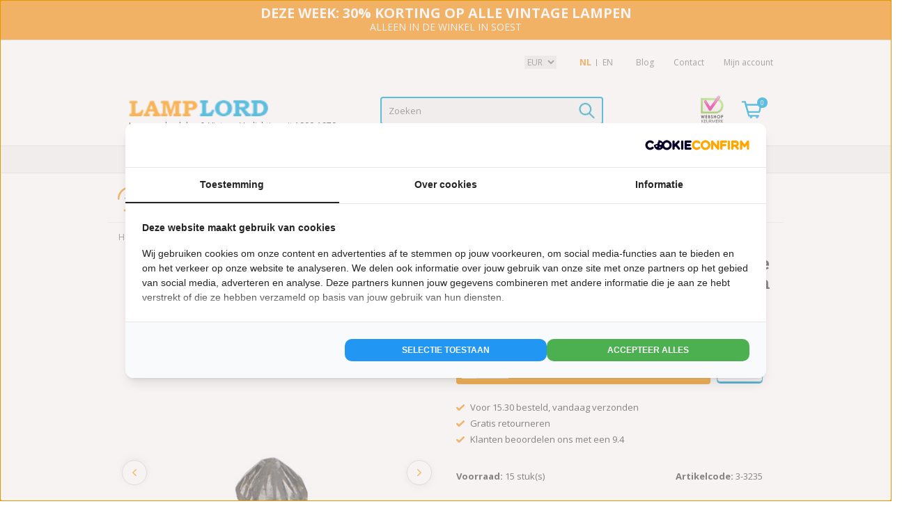

--- FILE ---
content_type: text/html;charset=utf-8
request_url: https://www.lamplord.nl/nl/kroonluchter-glas-piramidevormige-kraal-van-07-cm.html
body_size: 19819
content:
<!DOCTYPE html>
<html lang="nl">
  <script>
  /* GTM Datalayer voor:
  collectiepagina
  productpagina
  winkelwagen
  checkout
  bedanktpagina */
  window.dataLayer = window.dataLayer || []

dataLayer.push({ ecommerce_ga4: null });  // Clear the previous ecommerce object.
dataLayer.push({
  event: "view_item",
  ecommerce_ga4: {
    'currency': "EUR",
    'value':6.95,
    items: [
      {
        item_id: "115821173",
        item_name: "Kroonluchter glas, piramidevormige kraal van 0.7 cm",
        currency: "EUR",
        item_brand: "",
        item_variant: "",
        price: 6.95,
        quantity: 1
    }
    ]
  }
});
   </script>    <head>
    <!-- Google Tag Manager -->
<script>(function(w,d,s,l,i){w[l]=w[l]||[];w[l].push({'gtm.start':
new Date().getTime(),event:'gtm.js'});var f=d.getElementsByTagName(s)[0],
j=d.createElement(s),dl=l!='dataLayer'?'&l='+l:'';j.async=true;j.src=
'https://www.googletagmanager.com/gtm.js?id='+i+dl;f.parentNode.insertBefore(j,f);
})(window,document,'script','dataLayer','GTM-PRWNMFJ2');</script>
<!-- End Google Tag Manager -->
     <meta charset="utf-8"/>
<!-- [START] 'blocks/head.rain' -->
<!--

  (c) 2008-2026 Lightspeed Netherlands B.V.
  http://www.lightspeedhq.com
  Generated: 16-01-2026 @ 09:53:07

-->
<link rel="canonical" href="https://www.lamplord.nl/nl/kroonluchter-glas-piramidevormige-kraal-van-07-cm.html"/>
<link rel="alternate" href="https://www.lamplord.nl/nl/index.rss" type="application/rss+xml" title="Nieuwe producten"/>
<meta name="robots" content="noodp,noydir"/>
<meta name="google-site-verification" content="XVlSofS6Q4Ei_epHrbpZmbx-3yrjA_odi5yV18XsZPg"/>
<meta name="google-site-verification" content="GTzDMruvoXj2M97RasPe4VU2XnQwobj3uCIOW9RFac4"/>
<meta name="google-site-verification" content="HROXU3yXNS7RAgG089ZU48N43kDkXSC93W3Vy6zw-LU"/>
<meta property="og:url" content="https://www.lamplord.nl/nl/kroonluchter-glas-piramidevormige-kraal-van-07-cm.html?source=facebook"/>
<meta property="og:site_name" content="Lamplord"/>
<meta property="og:title" content="Piramidevormig Kroonluchter Kraaltje, Zakje 20 Stuks"/>
<meta property="og:description" content="Kristallen kroonluchter onderdelen. Op zoek naar kroonluchter kralen? Kroonluchter, maar je mist onderdelen? Kom bij Lamplord kijken! "/>
<meta property="og:image" content="https://cdn.webshopapp.com/shops/87504/files/347958658/kroonluchter-glas-piramidevormige-kraal-van-07-cm.jpg"/>
<script src="https://www.googletagmanager.com/gtag/js?id=G-KV8EZ7GNZQ"></script>
<script>
(function(w,d,s,l,i){w[l]=w[l]||[];w[l].push({'gtm.start':
new Date().getTime(),event:'gtm.js'});var f=d.getElementsByTagName(s)[0],
j=d.createElement(s),dl=l!='dataLayer'?'&l='+l:'';j.async=true;j.src=
'https://www.googletagmanager.com/gtm.js?id='+i+dl;f.parentNode.insertBefore(j,f);
})(window,document,'script','dataLayer','GTM-P3GB7FB');
</script>
<script>
window.dataLayer = window.dataLayer || [];
    function gtag(){dataLayer.push(arguments);}
    gtag('js', new Date());

    gtag('config', 'G-KV8EZ7GNZQ');
</script>
<!--[if lt IE 9]>
<script src="https://cdn.webshopapp.com/assets/html5shiv.js?2025-02-20"></script>
<![endif]-->
<!-- [END] 'blocks/head.rain' -->
    <script type="application/ld+json">
 { 
 "@context": "http://schema.org",
 "@type": "Organization",
 "name": "Lamplord",
 "url": "https://www.lamplord.nl/",
 "logo": "https://cdn.webshopapp.com/shops/87504/themes/72090/assets/logo.png?20260112092615",
 "aggregateRating":  { 
    "@type": "AggregateRating",
    "ratingValue": "9.4",
    "bestRating": "10",
    "worstRating": "1",
    "reviewCount": "3586"
	},
 "sameAs": [
 "https://www.facebook.com/Lamplord",
 "https://twitter.com/Lamp_Lord",
 "https://nl.pinterest.com/delamplord/",
 "https://www.instagram.com/lamp.lord/"
]}
</script>
<script type="application/ld+json">
{
  "@context": "http://schema.org",
  "@type": "BreadcrumbList",
  "itemListElement": [
    {
    "@type": "ListItem",
    "position": 1,
    "item": {
      "@id": "https://www.lamplord.nl/nl/kroonluchter-glas-piramidevormige-kraal-van-07-cm.html",
      "name": "Kroonluchter glas, piramidevormige kraal van 0.7 cm",
      "image": ""
   	}
  }  ]
}
</script>
<script type="application/ld+json">
{
  "@context": "http://schema.org/",
  "@type": "Product",
  "name": "Kroonluchter glas, piramidevormige kraal van 0.7 cm",
  "image": "https://cdn.webshopapp.com/shops/87504/files/347958658/300x250x2/kroonluchter-glas-piramidevormige-kraal-van-07-cm.jpg",
  "description": "Luster glaswerk 0.7 cm diameter",
  "mpn": "",
  "brand": "",
  "sku": "",
    "offers": {
    "@type": "Offer",
    "priceCurrency": "EUR",
    "price": "6.95",
        "itemCondition": "http://schema.org/NewCondition",
        "availability": "http://schema.org/InStock",
        "url": "https://www.lamplord.nl/nl/kroonluchter-glas-piramidevormige-kraal-van-07-cm.html"
      }
}
</script>
    <script src="https://www.googleoptimize.com/optimize.js?id=OPT-NBMJT78"></script>
    <title>Piramidevormig Kroonluchter Kraaltje, Zakje 20 Stuks - Lamplord</title>
        <meta name="description" content="Kristallen kroonluchter onderdelen. Op zoek naar kroonluchter kralen? Kroonluchter, maar je mist onderdelen? Kom bij Lamplord kijken! " />
    <meta name="keywords" content="kristallen kroonluchter, Kristallen kroonluchter onderdelen, kroonluchter onderdelen, luster onderdelen, kroonluchter glas," />
    <meta http-equiv="X-UA-Compatible" content="IE=edge,chrome=1">
    <meta name="viewport" content="width=device-width, initial-scale=1.0">
    <meta name="apple-mobile-web-app-capable" content="yes">
    <meta name="apple-mobile-web-app-status-bar-style" content="black">
    <link rel="shortcut icon" href="https://cdn.webshopapp.com/shops/87504/themes/72090/assets/favicon.ico?20260112092615" type="image/x-icon" />
    <link href="//netdna.bootstrapcdn.com/bootstrap/3.0.0/css/bootstrap-glyphicons.css" rel="stylesheet">
    <link href="https://fonts.googleapis.com/css?family=Roboto+Slab:700&display=swap" rel="stylesheet">
    <link href="https://fonts.googleapis.com/css?family=Open+Sans:300,400,600,700&display=swap" rel="stylesheet">
    <link rel="stylesheet" href="https://cdn.webshopapp.com/shops/87504/themes/72090/assets/bootstrap.css?2026011209264620201123161450" />
		    <link rel="stylesheet" href="https://cdn.webshopapp.com/shops/87504/themes/72090/assets/style.css?2026011209264620201123161450" />    
    <link rel="stylesheet" href="https://cdn.webshopapp.com/shops/87504/themes/72090/assets/settings.css?2026011209264620201123161450" />  
    <link rel="stylesheet" href="https://cdn.webshopapp.com/shops/87504/themes/72090/assets/product-page.css?2026011209264620201123161450" />  
    <link rel="stylesheet" href="https://cdn.webshopapp.com/shops/87504/themes/72090/assets/product-sticky-bar.css?2026011209264620201123161450" />  
    <link rel="stylesheet" href="https://cdn.webshopapp.com/assets/gui-2-0.css?2025-02-20" />
    <link rel="stylesheet" href="https://cdn.webshopapp.com/assets/gui-responsive-2-0.css?2025-02-20" />   
        	<link rel="stylesheet" href="https://cdn.webshopapp.com/shops/87504/themes/72090/assets/slick.css?2026011209264620201123161450" />  
    	    		<link rel="stylesheet" href="https://cdn.webshopapp.com/assets/jquery-fancybox-2-1-4.css?2025-02-20" />
    		<link rel="stylesheet" href="https://cdn.webshopapp.com/assets/jquery-fancybox-2-1-4-thumbs.css?2025-02-20" />
    	        <link rel="stylesheet" href="https://cdn.webshopapp.com/shops/87504/themes/72090/assets/style-2023.css?2026011209264620201123161450" />    
	  <link rel="stylesheet" href="https://cdn.webshopapp.com/shops/87504/themes/72090/assets/jqzoom.css?2026011209264620201123161450" />
	      
    <link rel="stylesheet" href="https://cdn.webshopapp.com/shops/87504/themes/72090/assets/custom.css?2026011209264620201123161450" />  
    <!--[if lt IE 9]>
    <link rel="stylesheet" href="https://cdn.webshopapp.com/shops/87504/themes/72090/assets/style-ie.css?2026011209264620201123161450" />
    <![endif]-->
    <script src="https://cdn.webshopapp.com/assets/jquery-1-9-1.js?2025-02-20"></script>
    <script src="https://cdn.webshopapp.com/assets/jquery-ui-1-10-1.js?2025-02-20"></script>
    <script src="https://cdn.webshopapp.com/assets/jquery-zoom-1-7-0.js?2025-02-20"></script> 
   	<script type="text/javascript" src="https://cdn.webshopapp.com/shops/87504/themes/72090/assets/jquery-jqzoom-min.js?2026011209264620201123161450"></script>  
    
        	<script src="https://cdn.webshopapp.com/shops/87504/themes/72090/assets/slick.js?2026011209264620201123161450"></script>
			              <script src="https://cdn.webshopapp.com/assets/jquery-fancybox-2-1-4.js?2025-02-20"></script>
        <script src="https://cdn.webshopapp.com/assets/jquery-fancybox-2-1-4-thumbs.js?2025-02-20"></script>
              <script type="text/javascript" src="https://cdn.webshopapp.com/shops/87504/themes/72090/assets/global-2023.js?2026011209264620201123161450"></script>
        <script type="text/javascript" src="https://cdn.webshopapp.com/assets/gui.js?2025-02-20"></script>
    		    <!-- Facebook Pixel Code -->
<script>
	function fbaddCart(proId, proPrice) {
		//console.log('fbaddCart('+proId+', '+proPrice+')');
    fbq('track', 'AddToCart', {
    	content_ids: [proId],
      content_type: 'product',
      value: proPrice, //OPTIONAL, but highly recommended
      currency: 'EUR' //REQUIRED if you pass a value
    });
  }
</script>
<script>
!function(f,b,e,v,n,t,s){if(f.fbq)return;n=f.fbq=function(){n.callMethod?
n.callMethod.apply(n,arguments):n.queue.push(arguments)};if(!f._fbq)f._fbq=n;
n.push=n;n.loaded=!0;n.version='2.0';n.queue=[];t=b.createElement(e);t.async=!0;
t.src=v;s=b.getElementsByTagName(e)[0];s.parentNode.insertBefore(t,s)}(window,
document,'script','//connect.facebook.net/en_US/fbevents.js');   
fbq('init', '903843969738256');
fbq('track', 'PageView');
  fbq('track', 'ViewContent', {
    content_type: 'product', //either 'product' or 'product_group'
    content_ids: ["115821173"], //array of one or more product ids in the page
    value: 6.95,    //OPTIONAL, but highly recommended
    currency: 'EUR' //REQUIRED if you a pass value
});
     
</script>  
<noscript><img height="1" width="1" style="display:none"
src="https://www.facebook.com/tr?id=903843969738256&ev=PageView&noscript=1"
/></noscript>
<!-- End Facebook Pixel Code -->        
    <script>
      
    	var ajaxTranslations = {
            "Delete":"Verwijderen",
            "Add":"Toevoegen",
            "Offertitle":"Bij jouw bestelling",
            "Gratis":"Gratis",
            "Opmerking toevoegen":"Opmerking toevoegen?",
            "Waar wil je je bestelling ontvangen?":"Waar wil je je bestelling ontvangen?",
            "Bekijk alle resultaten":"Bekijk alle resultaten",
            "Selecteer een maat":"Selecteer een kleur en/of maat",
            "Met kortingscode": "Met kortingscode"
          };
    </script>
        <!-- Start VWO Async SmartCode -->
<link rel="preconnect" href="https://dev.visualwebsiteoptimizer.com" />
<script type='text/javascript' id='vwoCode'>
window._vwo_code || (function() {
var account_id=850991,
version=2.1,
settings_tolerance=2000,
hide_element='body',
hide_element_style = 'opacity:0 !important;filter:alpha(opacity=0) !important;background:none !important',
/* DO NOT EDIT BELOW THIS LINE */
f=false,w=window,d=document,v=d.querySelector('#vwoCode'),cK='_vwo_'+account_id+'_settings',cc={};try{var c=JSON.parse(localStorage.getItem('_vwo_'+account_id+'_config'));cc=c&&typeof c==='object'?c:{}}catch(e){}var stT=cc.stT==='session'?w.sessionStorage:w.localStorage;code={use_existing_jquery:function(){return typeof use_existing_jquery!=='undefined'?use_existing_jquery:undefined},library_tolerance:function(){return typeof library_tolerance!=='undefined'?library_tolerance:undefined},settings_tolerance:function(){return cc.sT||settings_tolerance},hide_element_style:function(){return'{'+(cc.hES||hide_element_style)+'}'},hide_element:function(){if(performance.getEntriesByName('first-contentful-paint')[0]){return''}return typeof cc.hE==='string'?cc.hE:hide_element},getVersion:function(){return version},finish:function(e){if(!f){f=true;var t=d.getElementById('_vis_opt_path_hides');if(t)t.parentNode.removeChild(t);if(e)(new Image).src='https://dev.visualwebsiteoptimizer.com/ee.gif?a='+account_id+e}},finished:function(){return f},addScript:function(e){var t=d.createElement('script');t.type='text/javascript';if(e.src){t.src=e.src}else{t.text=e.text}d.getElementsByTagName('head')[0].appendChild(t)},load:function(e,t){var i=this.getSettings(),n=d.createElement('script'),r=this;t=t||{};if(i){n.textContent=i;d.getElementsByTagName('head')[0].appendChild(n);if(!w.VWO||VWO.caE){stT.removeItem(cK);r.load(e)}}else{var o=new XMLHttpRequest;o.open('GET',e,true);o.withCredentials=!t.dSC;o.responseType=t.responseType||'text';o.onload=function(){if(t.onloadCb){return t.onloadCb(o,e)}if(o.status===200){_vwo_code.addScript({text:o.responseText})}else{_vwo_code.finish('&e=loading_failure:'+e)}};o.onerror=function(){if(t.onerrorCb){return t.onerrorCb(e)}_vwo_code.finish('&e=loading_failure:'+e)};o.send()}},getSettings:function(){try{var e=stT.getItem(cK);if(!e){return}e=JSON.parse(e);if(Date.now()>e.e){stT.removeItem(cK);return}return e.s}catch(e){return}},init:function(){if(d.URL.indexOf('__vwo_disable__')>-1)return;var e=this.settings_tolerance();w._vwo_settings_timer=setTimeout(function(){_vwo_code.finish();stT.removeItem(cK)},e);var t;if(this.hide_element()!=='body'){t=d.createElement('style');var i=this.hide_element(),n=i?i+this.hide_element_style():'',r=d.getElementsByTagName('head')[0];t.setAttribute('id','_vis_opt_path_hides');v&&t.setAttribute('nonce',v.nonce);t.setAttribute('type','text/css');if(t.styleSheet)t.styleSheet.cssText=n;else t.appendChild(d.createTextNode(n));r.appendChild(t)}else{t=d.getElementsByTagName('head')[0];var n=d.createElement('div');n.style.cssText='z-index: 2147483647 !important;position: fixed !important;left: 0 !important;top: 0 !important;width: 100% !important;height: 100% !important;background: white !important;';n.setAttribute('id','_vis_opt_path_hides');n.classList.add('_vis_hide_layer');t.parentNode.insertBefore(n,t.nextSibling)}var o='https://dev.visualwebsiteoptimizer.com/j.php?a='+account_id+'&u='+encodeURIComponent(d.URL)+'&vn='+version;if(w.location.search.indexOf('_vwo_xhr')!==-1){this.addScript({src:o})}else{this.load(o+'&x=true')}}};w._vwo_code=code;code.init();})();
</script>
<!-- End VWO Async SmartCode --></head>

<script>
  window.addEventListener("scroll", function() {
    var elementTarget = document.getElementById("add-to-cart");
    if(elementTarget) {
      if (window.scrollY > (elementTarget.offsetTop + elementTarget.offsetHeight)) {        
        $('.sticky-product-info').addClass("show");
      } else {
        $('.sticky-product-info').removeClass("show");
      }
    }
  });
</script>                    
  <style>
    .abhome-show {display:none!important;}
      </style>
  <body>
    <!-- Google Tag Manager (noscript) -->
<noscript><iframe src="https://www.googletagmanager.com/ns.html?id=GTM-PRWNMFJ2"
height="0" width="0" style="display:none;visibility:hidden"></iframe></noscript>
<!-- End Google Tag Manager (noscript) -->
         		<div class="mobile topusp hidden-md hidden-lg">
  <i class="icon icon-truck"></i> Voor 15.30 uur besteld, morgen in huis 
</div>
<style>
  .topheader {top:0;}
  .topheader .container {display: flex;text-align: center;justify-content: center;align-items: center;}
  .topheader .container > span {font-size: 12px;line-height: 17px;text-transform: uppercase;padding:0 20px;}
  .topheader .container .dagen, .topheader .container .tijd {display:block;font-weight: bold;font-size: 16px;}
  .topheader .title {font-weight:bold;font-size:20px;}
  .topheader .code {display:block;font-size:14px;}
  .topheader.fixed {position: fixed;width: 100%;z-index: 9999;top:0;}
  @media screen and (max-width:767px) {
    .topheader .container {justify-content: space-between;    text-align: inherit;padding:0;}
    .topheader .container > span {padding:0;line-height:17px;}
  }
  @media screen and (min-width:768px) {
  	.topheader {position: fixed;width: 100%;z-index: 999;}
    .topheader + header {margin-top: 72px;}
  }
</style>
    <div class="topheader">
      <div class="container">
            <span>
      	<b class="title">deze week: 30% korting op alle vintage lampen</b>
        <span class="code">ALLEEN IN DE WINKEL IN SOEST</span>
      </span>
    </div>
      </div>
<header class="clearfix">
	<div class="navigation row">
  	<div class="topnav hidden-xs hidden-sm right">
    	<div class="container">
              	<div class="right">
                            <select class="box currency" id="currencytoggle">
                                <option value="https://www.lamplord.nl/nl/session/currency/eur/" selected>EUR</option>
                                <option value="https://www.lamplord.nl/nl/session/currency/gbp/">GBP</option>
                                <option value="https://www.lamplord.nl/nl/session/currency/usd/">USD</option>
                                <option value="https://www.lamplord.nl/nl/session/currency/aud/">AUD</option>
                                <option value="https://www.lamplord.nl/nl/session/currency/cad/">CAD</option>
                                <option value="https://www.lamplord.nl/nl/session/currency/cny/">CNY</option>
                                <option value="https://www.lamplord.nl/nl/session/currency/jpy/">JPY</option>
                              </select>
                        		<div class="languages" id="langtoggle">
                                      
<ul>
    	<li class="lang-nl  active"><a href="https://www.lamplord.nl/nl/go/product/115821173">NL</a></li>
    	<li class="lang-en "><a href="https://www.lamplord.nl/en/go/product/115821173">EN</a></li>
  </ul>                          		</div>
                  	          <a href="https://www.lamplord.nl/nl/blogs/vintage-verlichting/" title="Lamplord - Inspirerende en Unieke Lampen" class="blog">Blog</a>
                              <a href="https://www.lamplord.nl/nl/service/" title="Contact" class="klantenservice">Contact</a>  
          <a href="https://www.lamplord.nl/nl/service/about/" title="Contact" class="klantenservice my-account abhome-show">Over ons</a>  
          <a href="https://www.lamplord.nl/nl/account/" title="Mijn account" class="my-account">Mijn account</a>
        </div>
      </div>
    </div>
    <div class="logobar">
            <div class="burger hidden-md hidden-lg col-xs-2">
        <i class="icon icon-burger"></i>
        <span>MENU</span>
      </div>
            <div class="vertical logo col-xs-8 col-md-6">
        <a href="https://www.lamplord.nl/nl/" title="Lamponderdelen en Authentieke Lampen - Lamplord">
          <img src="https://cdn.webshopapp.com/shops/87504/themes/72090/assets/logo-mobile.png?2026011209264620201123161450" alt="Lamponderdelen en Authentieke Lampen - Lamplord" />
        </a>
        <p class="hidden-xs hidden-sm abhome-hide">Lamponderdelen & Vintage Verlichting uit 1900-1970</p>
        <p class="hidden-xs hidden-sm abhome-show">Lamponderdelen & Vintage lampen</p>
        <p class="hidden-md hidden-lg">Vintage Lampen & Lamponderdelen</p>
      </div>
      
  		<div class="vertical logomenu hide-xs col-md-3"></div>
                 <div class="searchWrap col-sm-4 col-md-5">
        <div class="topsearch">
          <div class="search tui">
            <form action="https://www.lamplord.nl/nl/search/" id="form_search" method="get">
              <input type="text" name="q" autocomplete="off" value="" placeholder="Zoeken" x-webkit-speech="x-webkit-speech" />
              <a href="javascript:;" onclick="$('#form_search').submit();" class="link icon icon-search">
                <img src="https://cdn.webshopapp.com/shops/87504/themes/72090/assets/glass.jpg?2026011209264620201123161450" alt="" />
              </a>
            </form>
          </div>
          <div class="autocomplete noresults">
            <div class="arrow"></div>
            <div class="products products-livesearch"></div>
            <div class="moreResults more col-xs-12"><a href="#">Bekijk alle zoekresultaten <span></span></a></div>
            <div class="notfound">Geen producten gevonden...</div>
          </div>
        </div>
      </div>
    	<!-- _LIVE SEARCH -->
      <div class="cartWrap keurmerkTop col-xs-2 col-md-3 right">
        <div class="carContaint">
          <a href="https://www.lamplord.nl/nl/account/" title="Mijn account" class="account left hidden-md hidden-lg"> 
              <i class="icon icon-account"></i>
          </a>
          <a href="https://www.lamplord.nl/nl/cart/" title="Winkelwagen" class="cart"> 
            <div class="left">
              <span class="cartImg"></span>
            </div>
            <div class="cartcount">0</div>
          </a> 
                  </div>
        <div class="right hidden-sm hidden-xs"><a href="https://www.keurmerk.info/nl/consumenten/webwinkel/?key=2218" target="_blank"><img src="https://cdn.webshopapp.com/shops/87504/themes/72090/assets/logo-keurmerk-23.jpg?2026011209264620201123161450"  alt="" target="blank"/></a></div>
      </div> 
        	</div>
  </div>
	<nav class="nonbounce desktop vertical mainBar">
    <div class="mobilemenu-header hidden-md hidden-lg">
      <a href="javascript:;" id="menuclose"><i class="icon icon-caret-white icon-caret-left"></i></a>
      <i class="menu-icon icon icon-lamp-menu"></i>
      <span class="menu-title">MENU</span>
    </div>
        <ul class="hidden-xs hidden-sm abhome-show">
      <li class="item">
        	<a class="itemLink" href="https://www.lamplord.nl/nl/" title="Home">Home</a>
      </li>
    	      	      	      		      	      	<li class="item sub">
        	<a class="itemLink" href="https://www.lamplord.nl/nl/lampenkappen/" title="Lampenkappen">Lampenkappen</a>
                      <ul class="subnav">
            	<div class="mobilemenu-header hidden-md hidden-lg">
      					<a href="javascript:;" id="menuclose"><i class="icon icon-caret-white icon-caret-left"></i></a>
      					<i class="menu-icon icon icon-lamp-lampenkappen"></i>
      					<span class="menu-title">LAMPENKAPPEN</span>
    					</div>  
            	              	<li class="subitem">
                  <a class="subitemLink truncate2 " href="https://www.lamplord.nl/nl/lampenkappen/antieke-lampenkappen/" title="Antieke Lampenkappen">Antieke Lampenkappen</a>
              		                </li>
                            	<li class="subitem">
                  <a class="subitemLink truncate2 " href="https://www.lamplord.nl/nl/lampenkappen/art-deco-lampenkappen/" title="Art Deco Lampenkappen">Art Deco Lampenkappen</a>
              		                </li>
                            	<li class="subitem">
                  <a class="subitemLink truncate2 " href="https://www.lamplord.nl/nl/lampenkappen/brocante-lampenkappen/" title="Brocante Lampenkappen">Brocante Lampenkappen</a>
              		                </li>
                            	<li class="subitem">
                  <a class="subitemLink truncate2 " href="https://www.lamplord.nl/nl/lampenkappen/glazen-lampenkappen/" title="Glazen Lampenkappen">Glazen Lampenkappen</a>
              		                </li>
                            	<li class="subitem">
                  <a class="subitemLink truncate2 " href="https://www.lamplord.nl/nl/lampenkappen/grote-lampenkappen/" title="Grote Lampenkappen">Grote Lampenkappen</a>
              		                </li>
                            	<li class="subitem">
                  <a class="subitemLink truncate2 " href="https://www.lamplord.nl/nl/lampenkappen/kleine-lampenkappen/" title="Kleine Lampenkappen">Kleine Lampenkappen</a>
              		                </li>
                            	<li class="subitem">
                  <a class="subitemLink truncate2 " href="https://www.lamplord.nl/nl/lampenkappen/vintage-lampenkappen/" title="Vintage Lampenkappen">Vintage Lampenkappen</a>
              		                </li>
                            	<li class="subitem">
                  <a class="subitemLink truncate2 " href="https://www.lamplord.nl/nl/lampenkappen/set-van-2-of-meer/" title="Set van 2 of meer">Set van 2 of meer</a>
              		                </li>
                          </ul>
                  </li>
            	      	      		      	      	<li class="item sub">
        	<a class="itemLink" href="https://www.lamplord.nl/nl/lamp-onderdelen/fittingen/" title="Fittingen">Fittingen</a>
                      <ul class="subnav">
            	<div class="mobilemenu-header hidden-md hidden-lg">
      					<a href="javascript:;" id="menuclose"><i class="icon icon-caret-white icon-caret-left"></i></a>
      					<i class="menu-icon icon icon-lamp-lamp-onderdelen%2Ffittingen"></i>
      					<span class="menu-title">FITTINGEN</span>
    					</div>  
            	              	<li class="subitem">
                  <a class="subitemLink truncate2 " href="https://www.lamplord.nl/nl/lamp-onderdelen/fittingen/e14-fitting/" title="E14 Fitting">E14 Fitting</a>
              		                </li>
                            	<li class="subitem">
                  <a class="subitemLink truncate2 " href="https://www.lamplord.nl/nl/lamp-onderdelen/fittingen/e27-fitting/" title="E27 Fitting">E27 Fitting</a>
              		                </li>
                          </ul>
                  </li>
            	      	      		      	      	<li class="item">
        	<a class="itemLink" href="https://www.lamplord.nl/nl/lamp-onderdelen/lampenketting/" title="Lampenketting">Lampenketting</a>
                  </li>
            	      	      		      	      	<li class="item">
        	<a class="itemLink" href="https://www.lamplord.nl/nl/lamp-onderdelen/plafondkap-stelringen/plafondkap/" title="Plafondkap">Plafondkap</a>
                  </li>
            	      	      		      	      	<li class="item">
        	<a class="itemLink" href="https://www.lamplord.nl/nl/lamp-onderdelen/kleine-lamponderdelen/ophangbeugel/" title="Ophangbeugel">Ophangbeugel</a>
                  </li>
            	      	      		      	      	<li class="item sub">
        	<a class="itemLink" href="https://www.lamplord.nl/nl/lamp-onderdelen/" title="Lamp Onderdelen">Lamp Onderdelen</a>
                      <ul class="subnav">
            	<div class="mobilemenu-header hidden-md hidden-lg">
      					<a href="javascript:;" id="menuclose"><i class="icon icon-caret-white icon-caret-left"></i></a>
      					<i class="menu-icon icon icon-lamp-lamp-onderdelen"></i>
      					<span class="menu-title">LAMP ONDERDELEN</span>
    					</div>  
            	              	<li class="subitem">
                  <a class="subitemLink truncate2 " href="https://www.lamplord.nl/nl/lamp-onderdelen/strijkijzersnoer/" title="Strijkijzersnoer">Strijkijzersnoer</a>
              		              			<span class="glyphicon glyphicon-play"></span>
                  	<ul class="subnav hidden-xs">
                  	                    	    <li class="subitem"><a class="subitemLink truncate2 " href="https://www.lamplord.nl/nl/lamp-onderdelen/strijkijzersnoer/strijkijzersnoer-rond/" title="Strijkijzersnoer - Rond">Strijkijzersnoer - Rond</a></li>
                  	                    	    <li class="subitem"><a class="subitemLink truncate2 " href="https://www.lamplord.nl/nl/lamp-onderdelen/strijkijzersnoer/strijkijzersnoer-gevlochten/" title="Strijkijzersnoer - Gevlochten">Strijkijzersnoer - Gevlochten</a></li>
                  	                    	    <li class="subitem"><a class="subitemLink truncate2 " href="https://www.lamplord.nl/nl/lamp-onderdelen/strijkijzersnoer/snoer-zonder-stof/" title="Snoer zonder Stof">Snoer zonder Stof</a></li>
                  	                    	</ul>
                	                </li>
                            	<li class="subitem">
                  <a class="subitemLink truncate2 " href="https://www.lamplord.nl/nl/lamp-onderdelen/trekontlaster/" title="Trekontlaster">Trekontlaster</a>
              		                </li>
                            	<li class="subitem">
                  <a class="subitemLink truncate2 " href="https://www.lamplord.nl/nl/lamp-onderdelen/trekpendel/" title="Trekpendel">Trekpendel</a>
              		                </li>
                            	<li class="subitem">
                  <a class="subitemLink truncate2 " href="https://www.lamplord.nl/nl/lamp-onderdelen/plafondkap-stelringen/" title="Plafondkap + Stelringen">Plafondkap + Stelringen</a>
              		              			<span class="glyphicon glyphicon-play"></span>
                  	<ul class="subnav hidden-xs">
                  	                    	    <li class="subitem"><a class="subitemLink truncate2 " href="https://www.lamplord.nl/nl/lamp-onderdelen/plafondkap-stelringen/plafondkap/" title="Plafondkap">Plafondkap</a></li>
                  	                    	    <li class="subitem"><a class="subitemLink truncate2 " href="https://www.lamplord.nl/nl/lamp-onderdelen/plafondkap-stelringen/stelring/" title="Stelring">Stelring</a></li>
                  	                    	    <li class="subitem"><a class="subitemLink truncate2 " href="https://www.lamplord.nl/nl/lamp-onderdelen/plafondkap-stelringen/stelpijp/" title="Stelpijp">Stelpijp</a></li>
                  	                    	</ul>
                	                </li>
                            	<li class="subitem">
                  <a class="subitemLink truncate2 " href="https://www.lamplord.nl/nl/lamp-onderdelen/lampenkaphouder/" title="Lampenkaphouder">Lampenkaphouder</a>
              		              			<span class="glyphicon glyphicon-play"></span>
                  	<ul class="subnav hidden-xs">
                  	                    	    <li class="subitem"><a class="subitemLink truncate2 " href="https://www.lamplord.nl/nl/lamp-onderdelen/lampenkaphouder/glasdragers/" title="Glasdragers">Glasdragers</a></li>
                  	                    	    <li class="subitem"><a class="subitemLink truncate2 " href="https://www.lamplord.nl/nl/lamp-onderdelen/lampenkaphouder/klemveren/" title="Klemveren">Klemveren</a></li>
                  	                    	    <li class="subitem"><a class="subitemLink truncate2 " href="https://www.lamplord.nl/nl/lamp-onderdelen/lampenkaphouder/kaphouders-3-schroefjes/" title="Kaphouders - 3 schroefjes">Kaphouders - 3 schroefjes</a></li>
                  	                    	    <li class="subitem"><a class="subitemLink truncate2 " href="https://www.lamplord.nl/nl/lamp-onderdelen/lampenkaphouder/afdekplaat/" title="Afdekplaat">Afdekplaat</a></li>
                  	                    	</ul>
                	                </li>
                            	<li class="subitem">
                  <a class="subitemLink truncate2 " href="https://www.lamplord.nl/nl/lamp-onderdelen/lampenketting/" title="Lampenketting">Lampenketting</a>
              		                </li>
                            	<li class="subitem">
                  <a class="subitemLink truncate2 " href="https://www.lamplord.nl/nl/lamp-onderdelen/ophangoog/" title="Ophangoog">Ophangoog</a>
              		                </li>
                            	<li class="subitem">
                  <a class="subitemLink truncate2 " href="https://www.lamplord.nl/nl/lamp-onderdelen/kroonluchter-onderdelen/" title="Kroonluchter Onderdelen">Kroonluchter Onderdelen</a>
              		              			<span class="glyphicon glyphicon-play"></span>
                  	<ul class="subnav hidden-xs">
                  	                    	    <li class="subitem"><a class="subitemLink truncate2 " href="https://www.lamplord.nl/nl/lamp-onderdelen/kroonluchter-onderdelen/kaarshulzen/" title="Kaarshulzen">Kaarshulzen</a></li>
                  	                    	    <li class="subitem"><a class="subitemLink truncate2 " href="https://www.lamplord.nl/nl/lamp-onderdelen/kroonluchter-onderdelen/fittingen/" title="Fittingen">Fittingen</a></li>
                  	                    	    <li class="subitem"><a class="subitemLink truncate2 " href="https://www.lamplord.nl/nl/lamp-onderdelen/kroonluchter-onderdelen/glaswerk/" title="Glaswerk">Glaswerk</a></li>
                  	                    	    <li class="subitem"><a class="subitemLink truncate2 " href="https://www.lamplord.nl/nl/lamp-onderdelen/kroonluchter-onderdelen/spelden-nietjes/" title="Spelden &amp; Nietjes">Spelden &amp; Nietjes</a></li>
                  	                    	    <li class="subitem"><a class="subitemLink truncate2 " href="https://www.lamplord.nl/nl/lamp-onderdelen/kroonluchter-onderdelen/bobeche/" title="Bobeche">Bobeche</a></li>
                  	                    	</ul>
                	                </li>
                            	<li class="subitem">
                  <a class="subitemLink truncate2 " href="https://www.lamplord.nl/nl/lamp-onderdelen/stekkers/" title="Stekkers">Stekkers</a>
              		                </li>
                            	<li class="subitem">
                  <a class="subitemLink truncate2 " href="https://www.lamplord.nl/nl/lamp-onderdelen/schakelaars/" title="Schakelaars">Schakelaars</a>
              		                </li>
                            	<li class="subitem">
                  <a class="subitemLink truncate2 " href="https://www.lamplord.nl/nl/lamp-onderdelen/fittingen/" title="Fittingen">Fittingen</a>
              		              			<span class="glyphicon glyphicon-play"></span>
                  	<ul class="subnav hidden-xs">
                  	                    	    <li class="subitem"><a class="subitemLink truncate2 " href="https://www.lamplord.nl/nl/lamp-onderdelen/fittingen/e14-fitting/" title="E14 Fitting">E14 Fitting</a></li>
                  	                    	    <li class="subitem"><a class="subitemLink truncate2 " href="https://www.lamplord.nl/nl/lamp-onderdelen/fittingen/e27-fitting/" title="E27 Fitting">E27 Fitting</a></li>
                  	                    	</ul>
                	                </li>
                            	<li class="subitem">
                  <a class="subitemLink truncate2 " href="https://www.lamplord.nl/nl/lamp-onderdelen/schroefringen/" title="Schroefringen">Schroefringen</a>
              		              			<span class="glyphicon glyphicon-play"></span>
                  	<ul class="subnav hidden-xs">
                  	                    	    <li class="subitem"><a class="subitemLink truncate2 " href="https://www.lamplord.nl/nl/lamp-onderdelen/schroefringen/e14-schroefringen/" title="E14 schroefringen">E14 schroefringen</a></li>
                  	                    	    <li class="subitem"><a class="subitemLink truncate2 " href="https://www.lamplord.nl/nl/lamp-onderdelen/schroefringen/e27-schroefringen/" title="E27 schroefringen">E27 schroefringen</a></li>
                  	                    	</ul>
                	                </li>
                            	<li class="subitem">
                  <a class="subitemLink truncate2 " href="https://www.lamplord.nl/nl/lamp-onderdelen/plafonniere-ringen/" title="Plafonniere Ringen">Plafonniere Ringen</a>
              		                </li>
                            	<li class="subitem">
                  <a class="subitemLink truncate2 " href="https://www.lamplord.nl/nl/lamp-onderdelen/stangen-koppelstukken/" title="Stangen + Koppelstukken">Stangen + Koppelstukken</a>
              		              			<span class="glyphicon glyphicon-play"></span>
                  	<ul class="subnav hidden-xs">
                  	                    	    <li class="subitem"><a class="subitemLink truncate2 " href="https://www.lamplord.nl/nl/lamp-onderdelen/stangen-koppelstukken/buis-m10/" title="Buis - M10">Buis - M10</a></li>
                  	                    	    <li class="subitem"><a class="subitemLink truncate2 " href="https://www.lamplord.nl/nl/lamp-onderdelen/stangen-koppelstukken/buis-m13/" title="Buis - M13">Buis - M13</a></li>
                  	                    	    <li class="subitem"><a class="subitemLink truncate2 " href="https://www.lamplord.nl/nl/lamp-onderdelen/stangen-koppelstukken/flexibele-buis/" title="Flexibele Buis">Flexibele Buis</a></li>
                  	                    	    <li class="subitem"><a class="subitemLink truncate2 " href="https://www.lamplord.nl/nl/lamp-onderdelen/stangen-koppelstukken/verloop-koppelstuk/" title="Verloop &amp; Koppelstuk">Verloop &amp; Koppelstuk</a></li>
                  	                    	</ul>
                	                </li>
                            	<li class="subitem">
                  <a class="subitemLink truncate2 " href="https://www.lamplord.nl/nl/lamp-onderdelen/draadeindes/" title="Draadeindes">Draadeindes</a>
              		                </li>
                            	<li class="subitem">
                  <a class="subitemLink truncate2 " href="https://www.lamplord.nl/nl/lamp-onderdelen/kleine-lamponderdelen/" title="Kleine Lamponderdelen">Kleine Lamponderdelen</a>
              		              			<span class="glyphicon glyphicon-play"></span>
                  	<ul class="subnav hidden-xs">
                  	                    	    <li class="subitem"><a class="subitemLink truncate2 " href="https://www.lamplord.nl/nl/lamp-onderdelen/kleine-lamponderdelen/diversen/" title="Diversen">Diversen</a></li>
                  	                    	    <li class="subitem"><a class="subitemLink truncate2 " href="https://www.lamplord.nl/nl/lamp-onderdelen/kleine-lamponderdelen/boutjes-en-moeren/" title="Boutjes en Moeren">Boutjes en Moeren</a></li>
                  	                    	    <li class="subitem"><a class="subitemLink truncate2 " href="https://www.lamplord.nl/nl/lamp-onderdelen/kleine-lamponderdelen/ophangbeugel/" title="Ophangbeugel">Ophangbeugel</a></li>
                  	                    	    <li class="subitem"><a class="subitemLink truncate2 " href="https://www.lamplord.nl/nl/lamp-onderdelen/kleine-lamponderdelen/sierdoppen-ornamenten/" title="Sierdoppen + Ornamenten">Sierdoppen + Ornamenten</a></li>
                  	                    	</ul>
                	                </li>
                            	<li class="subitem">
                  <a class="subitemLink truncate2 " href="https://www.lamplord.nl/nl/lamp-onderdelen/vintage-lamponderdelen/" title="Vintage Lamponderdelen">Vintage Lamponderdelen</a>
              		              			<span class="glyphicon glyphicon-play"></span>
                  	<ul class="subnav hidden-xs">
                  	                    	    <li class="subitem"><a class="subitemLink truncate2 " href="https://www.lamplord.nl/nl/lamp-onderdelen/vintage-lamponderdelen/vintage-ophangogen/" title="Vintage Ophangogen">Vintage Ophangogen</a></li>
                  	                    	</ul>
                	                </li>
                          </ul>
                  </li>
            	      	      		      	      	<li class="item sub">
        	<a class="itemLink" href="https://www.lamplord.nl/nl/vintage-lampen/" title="Vintage Lampen">Vintage Lampen</a>
                    	<ul class="subnav">
            	<div class="mobilemenu-header hidden-md hidden-lg">
      					<a href="javascript:;" id="menuclose"><i class="icon icon-caret-white icon-caret-left"></i></a>
      					<i class="menu-icon icon icon-lamp-vintage-lampen"></i>
      					<span class="menu-title">VINTAGE LAMPEN</span>
    					</div>  
            	              	<li class="subitem">
                  <a class="subitemLink truncate2 " href="https://www.lamplord.nl/nl/" title="SALE">SALE</a>
              		                </li>
                            	<li class="subitem">
                  <a class="subitemLink truncate2 " href="https://www.lamplord.nl/nl/net-binnen/net-binnen/" title="Net binnen">Net binnen</a>
              		                </li>
                            	<li class="subitem">
                  <a class="subitemLink truncate2 " href="https://www.lamplord.nl/nl/hanglampen/" title="Hanglampen">Hanglampen</a>
              		                </li>
                            	<li class="subitem">
                  <a class="subitemLink truncate2 " href="https://www.lamplord.nl/nl/plafondlampen/" title="Plafonniere">Plafonniere</a>
              		                </li>
                            	<li class="subitem">
                  <a class="subitemLink truncate2 " href="https://www.lamplord.nl/nl/staande-lamp/" title="Staande lamp">Staande lamp</a>
              		                </li>
                            	<li class="subitem">
                  <a class="subitemLink truncate2 " href="https://www.lamplord.nl/nl/wandlampen/" title="Wandlampen">Wandlampen</a>
              		                </li>
                            	<li class="subitem">
                  <a class="subitemLink truncate2 " href="https://www.lamplord.nl/nl/lampenkappen/" title="Lampenkappen">Lampenkappen</a>
              		                </li>
                          </ul>
            

          
                  </li>
          </ul>
    
		<ul class="hidden-xs hidden-sm abhome-hide">
    	       	<li class="item sub">
        	<a class="itemLink" href="https://www.lamplord.nl/nl/net-binnen/" title="Net Binnen">Net Binnen</a>
                      <ul class="subnav">
            	<div class="mobilemenu-header hidden-md hidden-lg">
      					<a href="javascript:;" id="menuclose"><i class="icon icon-caret-white icon-caret-left"></i></a>
      					<i class="menu-icon icon icon-lamp-net-binnen"></i>
      					<span class="menu-title">NET BINNEN</span>
    					</div>  
            	              	<li class="subitem">
                  <a class="subitemLink truncate2 " href="https://www.lamplord.nl/nl/net-binnen/net-binnen/" title="Net Binnen">Net Binnen</a>
              		                </li>
                            	<li class="subitem">
                  <a class="subitemLink truncate2 " href="https://www.lamplord.nl/nl/net-binnen/lampen-per-ruimte/" title="Lampen per Ruimte">Lampen per Ruimte</a>
              		              			<span class="glyphicon glyphicon-play"></span>
                  	<ul class="subnav hidden-xs">
                  	                    	    <li class="subitem"><a class="subitemLink truncate2 " href="https://www.lamplord.nl/nl/net-binnen/lampen-per-ruimte/badkamerverlichting/" title="Badkamerverlichting">Badkamerverlichting</a></li>
                  	                    	    <li class="subitem"><a class="subitemLink truncate2 " href="https://www.lamplord.nl/nl/net-binnen/lampen-per-ruimte/keukenverlichting/" title="Keukenverlichting">Keukenverlichting</a></li>
                  	                    	    <li class="subitem"><a class="subitemLink truncate2 " href="https://www.lamplord.nl/nl/net-binnen/lampen-per-ruimte/lamp-kinderkamer/" title="Lamp Kinderkamer">Lamp Kinderkamer</a></li>
                  	                    	    <li class="subitem"><a class="subitemLink truncate2 " href="https://www.lamplord.nl/nl/net-binnen/lampen-per-ruimte/slaapkamer-verlichting/" title="Slaapkamer Verlichting">Slaapkamer Verlichting</a></li>
                  	                    	    <li class="subitem"><a class="subitemLink truncate2 " href="https://www.lamplord.nl/nl/net-binnen/lampen-per-ruimte/woonkamer-lampen/" title="Woonkamer Lampen">Woonkamer Lampen</a></li>
                  	                    	    <li class="subitem"><a class="subitemLink truncate2 " href="https://www.lamplord.nl/nl/net-binnen/lampen-per-ruimte/eettafel-lamp/" title="Eettafel Lamp">Eettafel Lamp</a></li>
                  	                    	</ul>
                	                </li>
                            	<li class="subitem">
                  <a class="subitemLink truncate2 " href="https://www.lamplord.nl/nl/net-binnen/lampen-per-functie/" title="Lampen per Functie">Lampen per Functie</a>
              		              			<span class="glyphicon glyphicon-play"></span>
                  	<ul class="subnav hidden-xs">
                  	                    	    <li class="subitem"><a class="subitemLink truncate2 " href="https://www.lamplord.nl/nl/net-binnen/lampen-per-functie/leeslampen/" title="Leeslampen">Leeslampen</a></li>
                  	                    	    <li class="subitem"><a class="subitemLink truncate2 " href="https://www.lamplord.nl/nl/net-binnen/lampen-per-functie/schemerlampen/" title="Schemerlampen">Schemerlampen</a></li>
                  	                    	    <li class="subitem"><a class="subitemLink truncate2 " href="https://www.lamplord.nl/nl/net-binnen/lampen-per-functie/sfeerverlichting/" title="Sfeerverlichting">Sfeerverlichting</a></li>
                  	                    	    <li class="subitem"><a class="subitemLink truncate2 " href="https://www.lamplord.nl/nl/net-binnen/lampen-per-functie/grote-lampen/" title="Grote Lampen">Grote Lampen</a></li>
                  	                    	    <li class="subitem"><a class="subitemLink truncate2 " href="https://www.lamplord.nl/nl/net-binnen/lampen-per-functie/boekenkastverlichting/" title="Boekenkastverlichting">Boekenkastverlichting</a></li>
                  	                    	    <li class="subitem"><a class="subitemLink truncate2 " href="https://www.lamplord.nl/nl/net-binnen/lampen-per-functie/bedlampje/" title="Bedlampje">Bedlampje</a></li>
                  	                    	</ul>
                	                </li>
                            	<li class="subitem">
                  <a class="subitemLink truncate2 " href="https://www.lamplord.nl/nl/net-binnen/lampen-per-stijl/" title="Lampen per Stijl">Lampen per Stijl</a>
              		              			<span class="glyphicon glyphicon-play"></span>
                  	<ul class="subnav hidden-xs">
                  	                    	    <li class="subitem"><a class="subitemLink truncate2 " href="https://www.lamplord.nl/nl/net-binnen/lampen-per-stijl/industriele-lampen/" title="Industriële Lampen">Industriële Lampen</a></li>
                  	                    	    <li class="subitem"><a class="subitemLink truncate2 " href="https://www.lamplord.nl/nl/net-binnen/lampen-per-stijl/retro-lampen/" title="Retro Lampen">Retro Lampen</a></li>
                  	                    	    <li class="subitem"><a class="subitemLink truncate2 " href="https://www.lamplord.nl/nl/net-binnen/lampen-per-stijl/art-deco-lampen/" title="Art Deco Lampen">Art Deco Lampen</a></li>
                  	                    	    <li class="subitem"><a class="subitemLink truncate2 " href="https://www.lamplord.nl/nl/net-binnen/lampen-per-stijl/vintage-lampen/" title="Vintage Lampen">Vintage Lampen</a></li>
                  	                    	    <li class="subitem"><a class="subitemLink truncate2 " href="https://www.lamplord.nl/nl/net-binnen/lampen-per-stijl/bauhaus-lampen/" title="Bauhaus Lampen">Bauhaus Lampen</a></li>
                  	                    	    <li class="subitem"><a class="subitemLink truncate2 " href="https://www.lamplord.nl/nl/net-binnen/lampen-per-stijl/jugendstil-lampen/" title="Jugendstil Lampen">Jugendstil Lampen</a></li>
                  	                    	    <li class="subitem"><a class="subitemLink truncate2 " href="https://www.lamplord.nl/nl/net-binnen/lampen-per-stijl/klassieke-lampen/" title="Klassieke Lampen">Klassieke Lampen</a></li>
                  	                    	    <li class="subitem"><a class="subitemLink truncate2 " href="https://www.lamplord.nl/nl/net-binnen/lampen-per-stijl/brocante-lampen/" title="Brocante Lampen">Brocante Lampen</a></li>
                  	                    	    <li class="subitem"><a class="subitemLink truncate2 " href="https://www.lamplord.nl/nl/net-binnen/lampen-per-stijl/gas-olielampen/" title="Gas &amp; Olielampen">Gas &amp; Olielampen</a></li>
                  	                    	    <li class="subitem"><a class="subitemLink truncate2 " href="https://www.lamplord.nl/nl/net-binnen/lampen-per-stijl/vintage-design-lampen/" title="Vintage Design Lampen">Vintage Design Lampen</a></li>
                  	                    	</ul>
                	                </li>
                          </ul>
                  </li>
             	<li class="item sub">
        	<a class="itemLink" href="https://www.lamplord.nl/nl/hanglampen/" title="Hanglampen">Hanglampen</a>
                      <ul class="subnav">
            	<div class="mobilemenu-header hidden-md hidden-lg">
      					<a href="javascript:;" id="menuclose"><i class="icon icon-caret-white icon-caret-left"></i></a>
      					<i class="menu-icon icon icon-lamp-hanglampen"></i>
      					<span class="menu-title">HANGLAMPEN</span>
    					</div>  
            	              	<li class="subitem">
                  <a class="subitemLink truncate2 " href="https://www.lamplord.nl/nl/hanglampen/antieke-hanglampen/" title="Antieke Hanglampen">Antieke Hanglampen</a>
              		                </li>
                            	<li class="subitem">
                  <a class="subitemLink truncate2 " href="https://www.lamplord.nl/nl/hanglampen/art-deco-hanglampen/" title="Art Deco Hanglampen">Art Deco Hanglampen</a>
              		                </li>
                            	<li class="subitem">
                  <a class="subitemLink truncate2 " href="https://www.lamplord.nl/nl/hanglampen/brocante-hanglampen/" title="Brocante Hanglampen">Brocante Hanglampen</a>
              		                </li>
                            	<li class="subitem">
                  <a class="subitemLink truncate2 " href="https://www.lamplord.nl/nl/hanglampen/industriele-hanglampen/" title="Industriële Hanglampen">Industriële Hanglampen</a>
              		                </li>
                            	<li class="subitem">
                  <a class="subitemLink truncate2 " href="https://www.lamplord.nl/nl/hanglampen/kroonluchters/" title="Kroonluchters">Kroonluchters</a>
              		              			<span class="glyphicon glyphicon-play"></span>
                  	<ul class="subnav hidden-xs">
                  	                    	    <li class="subitem"><a class="subitemLink truncate2 " href="https://www.lamplord.nl/nl/hanglampen/kroonluchters/brocante-kroonluchter/" title="Brocante Kroonluchter">Brocante Kroonluchter</a></li>
                  	                    	    <li class="subitem"><a class="subitemLink truncate2 " href="https://www.lamplord.nl/nl/hanglampen/kroonluchters/vintage-kroonluchter/" title="Vintage Kroonluchter">Vintage Kroonluchter</a></li>
                  	                    	    <li class="subitem"><a class="subitemLink truncate2 " href="https://www.lamplord.nl/nl/hanglampen/kroonluchters/antieke-kroonluchter/" title="Antieke Kroonluchter">Antieke Kroonluchter</a></li>
                  	                    	</ul>
                	                </li>
                            	<li class="subitem">
                  <a class="subitemLink truncate2 " href="https://www.lamplord.nl/nl/hanglampen/vintage-hanglamp/" title="Vintage Hanglamp">Vintage Hanglamp</a>
              		                </li>
                            	<li class="subitem">
                  <a class="subitemLink truncate2 " href="https://www.lamplord.nl/nl/hanglampen/lantaarns/" title="Lantaarns">Lantaarns</a>
              		                </li>
                            	<li class="subitem">
                  <a class="subitemLink truncate2 " href="https://www.lamplord.nl/nl/hanglampen/set-van-2-of-meer/" title="Set van 2 of meer">Set van 2 of meer</a>
              		                </li>
                          </ul>
                  </li>
             	<li class="item sub">
        	<a class="itemLink" href="https://www.lamplord.nl/nl/plafondlampen/" title="Plafondlampen">Plafondlampen</a>
                      <ul class="subnav">
            	<div class="mobilemenu-header hidden-md hidden-lg">
      					<a href="javascript:;" id="menuclose"><i class="icon icon-caret-white icon-caret-left"></i></a>
      					<i class="menu-icon icon icon-lamp-plafondlampen"></i>
      					<span class="menu-title">PLAFONDLAMPEN</span>
    					</div>  
            	              	<li class="subitem">
                  <a class="subitemLink truncate2 " href="https://www.lamplord.nl/nl/plafondlampen/antieke-plafondlamp/" title="Antieke Plafondlamp">Antieke Plafondlamp</a>
              		                </li>
                            	<li class="subitem">
                  <a class="subitemLink truncate2 " href="https://www.lamplord.nl/nl/plafondlampen/art-deco-plafondlamp/" title="Art Deco Plafondlamp">Art Deco Plafondlamp</a>
              		                </li>
                            	<li class="subitem">
                  <a class="subitemLink truncate2 " href="https://www.lamplord.nl/nl/plafondlampen/brocante-plafondlamp/" title="Brocante Plafondlamp">Brocante Plafondlamp</a>
              		                </li>
                            	<li class="subitem">
                  <a class="subitemLink truncate2 " href="https://www.lamplord.nl/nl/plafondlampen/industriele-plafondlamp/" title="Industriële Plafondlamp">Industriële Plafondlamp</a>
              		                </li>
                            	<li class="subitem">
                  <a class="subitemLink truncate2 " href="https://www.lamplord.nl/nl/plafondlampen/vintage-plafondlamp/" title="Vintage Plafondlamp">Vintage Plafondlamp</a>
              		                </li>
                            	<li class="subitem">
                  <a class="subitemLink truncate2 " href="https://www.lamplord.nl/nl/plafondlampen/set-van-2-of-meer/" title="Set van 2 of meer">Set van 2 of meer</a>
              		                </li>
                          </ul>
                  </li>
             	<li class="item sub">
        	<a class="itemLink" href="https://www.lamplord.nl/nl/staande-lamp/" title="Staande Lamp">Staande Lamp</a>
                      <ul class="subnav">
            	<div class="mobilemenu-header hidden-md hidden-lg">
      					<a href="javascript:;" id="menuclose"><i class="icon icon-caret-white icon-caret-left"></i></a>
      					<i class="menu-icon icon icon-lamp-staande-lamp"></i>
      					<span class="menu-title">STAANDE LAMP</span>
    					</div>  
            	              	<li class="subitem">
                  <a class="subitemLink truncate2 " href="https://www.lamplord.nl/nl/staande-lamp/bureaulamp/" title="Bureaulamp">Bureaulamp</a>
              		              			<span class="glyphicon glyphicon-play"></span>
                  	<ul class="subnav hidden-xs">
                  	                    	    <li class="subitem"><a class="subitemLink truncate2 " href="https://www.lamplord.nl/nl/staande-lamp/bureaulamp/antieke-bureaulamp/" title="Antieke Bureaulamp">Antieke Bureaulamp</a></li>
                  	                    	    <li class="subitem"><a class="subitemLink truncate2 " href="https://www.lamplord.nl/nl/staande-lamp/bureaulamp/art-deco-bureaulamp/" title="Art Deco Bureaulamp">Art Deco Bureaulamp</a></li>
                  	                    	    <li class="subitem"><a class="subitemLink truncate2 " href="https://www.lamplord.nl/nl/staande-lamp/bureaulamp/brocante-bureaulamp/" title="Brocante Bureaulamp">Brocante Bureaulamp</a></li>
                  	                    	    <li class="subitem"><a class="subitemLink truncate2 " href="https://www.lamplord.nl/nl/staande-lamp/bureaulamp/vintage-bureaulamp/" title="Vintage Bureaulamp">Vintage Bureaulamp</a></li>
                  	                    	    <li class="subitem"><a class="subitemLink truncate2 " href="https://www.lamplord.nl/nl/staande-lamp/bureaulamp/industriele-bureaulamp/" title="Industriële Bureaulamp">Industriële Bureaulamp</a></li>
                  	                    	</ul>
                	                </li>
                            	<li class="subitem">
                  <a class="subitemLink truncate2 " href="https://www.lamplord.nl/nl/staande-lamp/tafellampen/" title="Tafellampen">Tafellampen</a>
              		              			<span class="glyphicon glyphicon-play"></span>
                  	<ul class="subnav hidden-xs">
                  	                    	    <li class="subitem"><a class="subitemLink truncate2 " href="https://www.lamplord.nl/nl/staande-lamp/tafellampen/antieke-tafellamp/" title="Antieke Tafellamp">Antieke Tafellamp</a></li>
                  	                    	    <li class="subitem"><a class="subitemLink truncate2 " href="https://www.lamplord.nl/nl/staande-lamp/tafellampen/art-deco-tafellamp/" title="Art Deco Tafellamp">Art Deco Tafellamp</a></li>
                  	                    	    <li class="subitem"><a class="subitemLink truncate2 " href="https://www.lamplord.nl/nl/staande-lamp/tafellampen/brocante-tafellamp/" title="Brocante Tafellamp">Brocante Tafellamp</a></li>
                  	                    	    <li class="subitem"><a class="subitemLink truncate2 " href="https://www.lamplord.nl/nl/staande-lamp/tafellampen/vintage-tafellamp/" title="Vintage Tafellamp">Vintage Tafellamp</a></li>
                  	                    	</ul>
                	                </li>
                            	<li class="subitem">
                  <a class="subitemLink truncate2 " href="https://www.lamplord.nl/nl/staande-lamp/vloerlampen/" title="Vloerlampen">Vloerlampen</a>
              		              			<span class="glyphicon glyphicon-play"></span>
                  	<ul class="subnav hidden-xs">
                  	                    	    <li class="subitem"><a class="subitemLink truncate2 " href="https://www.lamplord.nl/nl/staande-lamp/vloerlampen/antieke-vloerlamp/" title="Antieke Vloerlamp">Antieke Vloerlamp</a></li>
                  	                    	    <li class="subitem"><a class="subitemLink truncate2 " href="https://www.lamplord.nl/nl/staande-lamp/vloerlampen/art-deco-vloerlamp/" title="Art Deco Vloerlamp">Art Deco Vloerlamp</a></li>
                  	                    	    <li class="subitem"><a class="subitemLink truncate2 " href="https://www.lamplord.nl/nl/staande-lamp/vloerlampen/brocante-vloerlamp/" title="Brocante Vloerlamp">Brocante Vloerlamp</a></li>
                  	                    	    <li class="subitem"><a class="subitemLink truncate2 " href="https://www.lamplord.nl/nl/staande-lamp/vloerlampen/vintage-vloerlamp/" title="Vintage Vloerlamp ">Vintage Vloerlamp </a></li>
                  	                    	</ul>
                	                </li>
                            	<li class="subitem">
                  <a class="subitemLink truncate2 " href="https://www.lamplord.nl/nl/staande-lamp/pianolamp/" title="Pianolamp">Pianolamp</a>
              		                </li>
                          </ul>
                  </li>
             	<li class="item sub">
        	<a class="itemLink" href="https://www.lamplord.nl/nl/wandlampen/" title="Wandlampen">Wandlampen</a>
                      <ul class="subnav">
            	<div class="mobilemenu-header hidden-md hidden-lg">
      					<a href="javascript:;" id="menuclose"><i class="icon icon-caret-white icon-caret-left"></i></a>
      					<i class="menu-icon icon icon-lamp-wandlampen"></i>
      					<span class="menu-title">WANDLAMPEN</span>
    					</div>  
            	              	<li class="subitem">
                  <a class="subitemLink truncate2 " href="https://www.lamplord.nl/nl/wandlampen/antieke-wandlamp/" title="Antieke Wandlamp">Antieke Wandlamp</a>
              		                </li>
                            	<li class="subitem">
                  <a class="subitemLink truncate2 " href="https://www.lamplord.nl/nl/wandlampen/art-deco-wandlamp/" title="Art Deco Wandlamp">Art Deco Wandlamp</a>
              		                </li>
                            	<li class="subitem">
                  <a class="subitemLink truncate2 " href="https://www.lamplord.nl/nl/wandlampen/brocante-wandlamp/" title="Brocante Wandlamp">Brocante Wandlamp</a>
              		                </li>
                            	<li class="subitem">
                  <a class="subitemLink truncate2 " href="https://www.lamplord.nl/nl/wandlampen/industriele-wandlamp/" title="Industriële Wandlamp">Industriële Wandlamp</a>
              		                </li>
                            	<li class="subitem">
                  <a class="subitemLink truncate2 " href="https://www.lamplord.nl/nl/wandlampen/vintage-wandlamp/" title="Vintage Wandlamp">Vintage Wandlamp</a>
              		                </li>
                            	<li class="subitem">
                  <a class="subitemLink truncate2 " href="https://www.lamplord.nl/nl/wandlampen/set-van-2-of-meer/" title="Set van 2 of meer">Set van 2 of meer</a>
              		                </li>
                            	<li class="subitem">
                  <a class="subitemLink truncate2 " href="https://www.lamplord.nl/nl/wandlampen/schilderij-pianolamp/" title="Schilderij Pianolamp">Schilderij Pianolamp</a>
              		                </li>
                          </ul>
                  </li>
             	<li class="item sub">
        	<a class="itemLink" href="https://www.lamplord.nl/nl/lampenkappen/" title="Lampenkappen">Lampenkappen</a>
                      <ul class="subnav">
            	<div class="mobilemenu-header hidden-md hidden-lg">
      					<a href="javascript:;" id="menuclose"><i class="icon icon-caret-white icon-caret-left"></i></a>
      					<i class="menu-icon icon icon-lamp-lampenkappen"></i>
      					<span class="menu-title">LAMPENKAPPEN</span>
    					</div>  
            	              	<li class="subitem">
                  <a class="subitemLink truncate2 " href="https://www.lamplord.nl/nl/lampenkappen/antieke-lampenkappen/" title="Antieke Lampenkappen">Antieke Lampenkappen</a>
              		                </li>
                            	<li class="subitem">
                  <a class="subitemLink truncate2 " href="https://www.lamplord.nl/nl/lampenkappen/art-deco-lampenkappen/" title="Art Deco Lampenkappen">Art Deco Lampenkappen</a>
              		                </li>
                            	<li class="subitem">
                  <a class="subitemLink truncate2 " href="https://www.lamplord.nl/nl/lampenkappen/brocante-lampenkappen/" title="Brocante Lampenkappen">Brocante Lampenkappen</a>
              		                </li>
                            	<li class="subitem">
                  <a class="subitemLink truncate2 " href="https://www.lamplord.nl/nl/lampenkappen/glazen-lampenkappen/" title="Glazen Lampenkappen">Glazen Lampenkappen</a>
              		                </li>
                            	<li class="subitem">
                  <a class="subitemLink truncate2 " href="https://www.lamplord.nl/nl/lampenkappen/grote-lampenkappen/" title="Grote Lampenkappen">Grote Lampenkappen</a>
              		                </li>
                            	<li class="subitem">
                  <a class="subitemLink truncate2 " href="https://www.lamplord.nl/nl/lampenkappen/kleine-lampenkappen/" title="Kleine Lampenkappen">Kleine Lampenkappen</a>
              		                </li>
                            	<li class="subitem">
                  <a class="subitemLink truncate2 " href="https://www.lamplord.nl/nl/lampenkappen/vintage-lampenkappen/" title="Vintage Lampenkappen">Vintage Lampenkappen</a>
              		                </li>
                            	<li class="subitem">
                  <a class="subitemLink truncate2 " href="https://www.lamplord.nl/nl/lampenkappen/set-van-2-of-meer/" title="Set van 2 of meer">Set van 2 of meer</a>
              		                </li>
                          </ul>
                  </li>
             	<li class="item sub">
        	<a class="itemLink" href="https://www.lamplord.nl/nl/lamp-onderdelen/" title="Lamp Onderdelen">Lamp Onderdelen</a>
                      <ul class="subnav">
            	<div class="mobilemenu-header hidden-md hidden-lg">
      					<a href="javascript:;" id="menuclose"><i class="icon icon-caret-white icon-caret-left"></i></a>
      					<i class="menu-icon icon icon-lamp-lamp-onderdelen"></i>
      					<span class="menu-title">LAMP ONDERDELEN</span>
    					</div>  
            	              	<li class="subitem">
                  <a class="subitemLink truncate2 " href="https://www.lamplord.nl/nl/lamp-onderdelen/strijkijzersnoer/" title="Strijkijzersnoer">Strijkijzersnoer</a>
              		              			<span class="glyphicon glyphicon-play"></span>
                  	<ul class="subnav hidden-xs">
                  	                    	    <li class="subitem"><a class="subitemLink truncate2 " href="https://www.lamplord.nl/nl/lamp-onderdelen/strijkijzersnoer/strijkijzersnoer-rond/" title="Strijkijzersnoer - Rond">Strijkijzersnoer - Rond</a></li>
                  	                    	    <li class="subitem"><a class="subitemLink truncate2 " href="https://www.lamplord.nl/nl/lamp-onderdelen/strijkijzersnoer/strijkijzersnoer-gevlochten/" title="Strijkijzersnoer - Gevlochten">Strijkijzersnoer - Gevlochten</a></li>
                  	                    	    <li class="subitem"><a class="subitemLink truncate2 " href="https://www.lamplord.nl/nl/lamp-onderdelen/strijkijzersnoer/snoer-zonder-stof/" title="Snoer zonder Stof">Snoer zonder Stof</a></li>
                  	                    	</ul>
                	                </li>
                            	<li class="subitem">
                  <a class="subitemLink truncate2 " href="https://www.lamplord.nl/nl/lamp-onderdelen/trekontlaster/" title="Trekontlaster">Trekontlaster</a>
              		                </li>
                            	<li class="subitem">
                  <a class="subitemLink truncate2 " href="https://www.lamplord.nl/nl/lamp-onderdelen/trekpendel/" title="Trekpendel">Trekpendel</a>
              		                </li>
                            	<li class="subitem">
                  <a class="subitemLink truncate2 " href="https://www.lamplord.nl/nl/lamp-onderdelen/plafondkap-stelringen/" title="Plafondkap + Stelringen">Plafondkap + Stelringen</a>
              		              			<span class="glyphicon glyphicon-play"></span>
                  	<ul class="subnav hidden-xs">
                  	                    	    <li class="subitem"><a class="subitemLink truncate2 " href="https://www.lamplord.nl/nl/lamp-onderdelen/plafondkap-stelringen/plafondkap/" title="Plafondkap">Plafondkap</a></li>
                  	                    	    <li class="subitem"><a class="subitemLink truncate2 " href="https://www.lamplord.nl/nl/lamp-onderdelen/plafondkap-stelringen/stelring/" title="Stelring">Stelring</a></li>
                  	                    	    <li class="subitem"><a class="subitemLink truncate2 " href="https://www.lamplord.nl/nl/lamp-onderdelen/plafondkap-stelringen/stelpijp/" title="Stelpijp">Stelpijp</a></li>
                  	                    	</ul>
                	                </li>
                            	<li class="subitem">
                  <a class="subitemLink truncate2 " href="https://www.lamplord.nl/nl/lamp-onderdelen/lampenkaphouder/" title="Lampenkaphouder">Lampenkaphouder</a>
              		              			<span class="glyphicon glyphicon-play"></span>
                  	<ul class="subnav hidden-xs">
                  	                    	    <li class="subitem"><a class="subitemLink truncate2 " href="https://www.lamplord.nl/nl/lamp-onderdelen/lampenkaphouder/glasdragers/" title="Glasdragers">Glasdragers</a></li>
                  	                    	    <li class="subitem"><a class="subitemLink truncate2 " href="https://www.lamplord.nl/nl/lamp-onderdelen/lampenkaphouder/klemveren/" title="Klemveren">Klemveren</a></li>
                  	                    	    <li class="subitem"><a class="subitemLink truncate2 " href="https://www.lamplord.nl/nl/lamp-onderdelen/lampenkaphouder/kaphouders-3-schroefjes/" title="Kaphouders - 3 schroefjes">Kaphouders - 3 schroefjes</a></li>
                  	                    	    <li class="subitem"><a class="subitemLink truncate2 " href="https://www.lamplord.nl/nl/lamp-onderdelen/lampenkaphouder/afdekplaat/" title="Afdekplaat">Afdekplaat</a></li>
                  	                    	</ul>
                	                </li>
                            	<li class="subitem">
                  <a class="subitemLink truncate2 " href="https://www.lamplord.nl/nl/lamp-onderdelen/lampenketting/" title="Lampenketting">Lampenketting</a>
              		                </li>
                            	<li class="subitem">
                  <a class="subitemLink truncate2 " href="https://www.lamplord.nl/nl/lamp-onderdelen/ophangoog/" title="Ophangoog">Ophangoog</a>
              		                </li>
                            	<li class="subitem">
                  <a class="subitemLink truncate2 " href="https://www.lamplord.nl/nl/lamp-onderdelen/kroonluchter-onderdelen/" title="Kroonluchter Onderdelen">Kroonluchter Onderdelen</a>
              		              			<span class="glyphicon glyphicon-play"></span>
                  	<ul class="subnav hidden-xs">
                  	                    	    <li class="subitem"><a class="subitemLink truncate2 " href="https://www.lamplord.nl/nl/lamp-onderdelen/kroonluchter-onderdelen/kaarshulzen/" title="Kaarshulzen">Kaarshulzen</a></li>
                  	                    	    <li class="subitem"><a class="subitemLink truncate2 " href="https://www.lamplord.nl/nl/lamp-onderdelen/kroonluchter-onderdelen/fittingen/" title="Fittingen">Fittingen</a></li>
                  	                    	    <li class="subitem"><a class="subitemLink truncate2 " href="https://www.lamplord.nl/nl/lamp-onderdelen/kroonluchter-onderdelen/glaswerk/" title="Glaswerk">Glaswerk</a></li>
                  	                    	    <li class="subitem"><a class="subitemLink truncate2 " href="https://www.lamplord.nl/nl/lamp-onderdelen/kroonluchter-onderdelen/spelden-nietjes/" title="Spelden &amp; Nietjes">Spelden &amp; Nietjes</a></li>
                  	                    	    <li class="subitem"><a class="subitemLink truncate2 " href="https://www.lamplord.nl/nl/lamp-onderdelen/kroonluchter-onderdelen/bobeche/" title="Bobeche">Bobeche</a></li>
                  	                    	</ul>
                	                </li>
                            	<li class="subitem">
                  <a class="subitemLink truncate2 " href="https://www.lamplord.nl/nl/lamp-onderdelen/stekkers/" title="Stekkers">Stekkers</a>
              		                </li>
                            	<li class="subitem">
                  <a class="subitemLink truncate2 " href="https://www.lamplord.nl/nl/lamp-onderdelen/schakelaars/" title="Schakelaars">Schakelaars</a>
              		                </li>
                            	<li class="subitem">
                  <a class="subitemLink truncate2 " href="https://www.lamplord.nl/nl/lamp-onderdelen/fittingen/" title="Fittingen">Fittingen</a>
              		              			<span class="glyphicon glyphicon-play"></span>
                  	<ul class="subnav hidden-xs">
                  	                    	    <li class="subitem"><a class="subitemLink truncate2 " href="https://www.lamplord.nl/nl/lamp-onderdelen/fittingen/e14-fitting/" title="E14 Fitting">E14 Fitting</a></li>
                  	                    	    <li class="subitem"><a class="subitemLink truncate2 " href="https://www.lamplord.nl/nl/lamp-onderdelen/fittingen/e27-fitting/" title="E27 Fitting">E27 Fitting</a></li>
                  	                    	</ul>
                	                </li>
                            	<li class="subitem">
                  <a class="subitemLink truncate2 " href="https://www.lamplord.nl/nl/lamp-onderdelen/schroefringen/" title="Schroefringen">Schroefringen</a>
              		              			<span class="glyphicon glyphicon-play"></span>
                  	<ul class="subnav hidden-xs">
                  	                    	    <li class="subitem"><a class="subitemLink truncate2 " href="https://www.lamplord.nl/nl/lamp-onderdelen/schroefringen/e14-schroefringen/" title="E14 schroefringen">E14 schroefringen</a></li>
                  	                    	    <li class="subitem"><a class="subitemLink truncate2 " href="https://www.lamplord.nl/nl/lamp-onderdelen/schroefringen/e27-schroefringen/" title="E27 schroefringen">E27 schroefringen</a></li>
                  	                    	</ul>
                	                </li>
                            	<li class="subitem">
                  <a class="subitemLink truncate2 " href="https://www.lamplord.nl/nl/lamp-onderdelen/plafonniere-ringen/" title="Plafonniere Ringen">Plafonniere Ringen</a>
              		                </li>
                            	<li class="subitem">
                  <a class="subitemLink truncate2 " href="https://www.lamplord.nl/nl/lamp-onderdelen/stangen-koppelstukken/" title="Stangen + Koppelstukken">Stangen + Koppelstukken</a>
              		              			<span class="glyphicon glyphicon-play"></span>
                  	<ul class="subnav hidden-xs">
                  	                    	    <li class="subitem"><a class="subitemLink truncate2 " href="https://www.lamplord.nl/nl/lamp-onderdelen/stangen-koppelstukken/buis-m10/" title="Buis - M10">Buis - M10</a></li>
                  	                    	    <li class="subitem"><a class="subitemLink truncate2 " href="https://www.lamplord.nl/nl/lamp-onderdelen/stangen-koppelstukken/buis-m13/" title="Buis - M13">Buis - M13</a></li>
                  	                    	    <li class="subitem"><a class="subitemLink truncate2 " href="https://www.lamplord.nl/nl/lamp-onderdelen/stangen-koppelstukken/flexibele-buis/" title="Flexibele Buis">Flexibele Buis</a></li>
                  	                    	    <li class="subitem"><a class="subitemLink truncate2 " href="https://www.lamplord.nl/nl/lamp-onderdelen/stangen-koppelstukken/verloop-koppelstuk/" title="Verloop &amp; Koppelstuk">Verloop &amp; Koppelstuk</a></li>
                  	                    	</ul>
                	                </li>
                            	<li class="subitem">
                  <a class="subitemLink truncate2 " href="https://www.lamplord.nl/nl/lamp-onderdelen/draadeindes/" title="Draadeindes">Draadeindes</a>
              		                </li>
                            	<li class="subitem">
                  <a class="subitemLink truncate2 " href="https://www.lamplord.nl/nl/lamp-onderdelen/kleine-lamponderdelen/" title="Kleine Lamponderdelen">Kleine Lamponderdelen</a>
              		              			<span class="glyphicon glyphicon-play"></span>
                  	<ul class="subnav hidden-xs">
                  	                    	    <li class="subitem"><a class="subitemLink truncate2 " href="https://www.lamplord.nl/nl/lamp-onderdelen/kleine-lamponderdelen/diversen/" title="Diversen">Diversen</a></li>
                  	                    	    <li class="subitem"><a class="subitemLink truncate2 " href="https://www.lamplord.nl/nl/lamp-onderdelen/kleine-lamponderdelen/boutjes-en-moeren/" title="Boutjes en Moeren">Boutjes en Moeren</a></li>
                  	                    	    <li class="subitem"><a class="subitemLink truncate2 " href="https://www.lamplord.nl/nl/lamp-onderdelen/kleine-lamponderdelen/ophangbeugel/" title="Ophangbeugel">Ophangbeugel</a></li>
                  	                    	    <li class="subitem"><a class="subitemLink truncate2 " href="https://www.lamplord.nl/nl/lamp-onderdelen/kleine-lamponderdelen/sierdoppen-ornamenten/" title="Sierdoppen + Ornamenten">Sierdoppen + Ornamenten</a></li>
                  	                    	</ul>
                	                </li>
                            	<li class="subitem">
                  <a class="subitemLink truncate2 " href="https://www.lamplord.nl/nl/lamp-onderdelen/vintage-lamponderdelen/" title="Vintage Lamponderdelen">Vintage Lamponderdelen</a>
              		              			<span class="glyphicon glyphicon-play"></span>
                  	<ul class="subnav hidden-xs">
                  	                    	    <li class="subitem"><a class="subitemLink truncate2 " href="https://www.lamplord.nl/nl/lamp-onderdelen/vintage-lamponderdelen/vintage-ophangogen/" title="Vintage Ophangogen">Vintage Ophangogen</a></li>
                  	                    	</ul>
                	                </li>
                          </ul>
                  </li>
                </ul>
    <ul class="hidden-md hidden-lg">
    	      	            	<li class="item item-bold sub                   ">
        	<a class="itemLink" href="https://www.lamplord.nl/nl/collection/" title="Lampen">Lampen
            <i class="icon icon-caret-black icon-caret-right"></i>          </a>
                    	<ul class="subnav">
            	<div class="mobilemenu-header hidden-md hidden-lg">
      					<a href="javascript:;" class="subclose"><i class="icon icon-caret-white icon-caret-left"></i></a>
      					<i class="menu-icon icon icon-lamp-menu"></i>
      					<span class="menu-title">LAMPEN</span>
    					</div>  
                                          <li class="subitem">
                <a class="subitemLink truncate2 " href="https://www.lamplord.nl/nl/" title="SALE">
                  <i class="icon icon-menu-small icon-lamp-blue icon-lamp- icon-lamp-"></i>
                  SALE</a>
              </li>
                            <li class="subitem">
                <a class="subitemLink truncate2 " href="https://www.lamplord.nl/nl/net-binnen/net-binnen/" title="Net binnen">
                  <i class="icon icon-menu-small icon-lamp-blue icon-lamp-net-binnen-net-binnen icon-lamp-"></i>
                  Net binnen</a>
              </li>
                            <li class="subitem">
                <a class="subitemLink truncate2 " href="https://www.lamplord.nl/nl/hanglampen/" title="Hanglampen">
                  <i class="icon icon-menu-small icon-lamp-blue icon-lamp-hanglampen icon-lamp-"></i>
                  Hanglampen</a>
              </li>
                            <li class="subitem">
                <a class="subitemLink truncate2 " href="https://www.lamplord.nl/nl/plafondlampen/" title="Plafonniere">
                  <i class="icon icon-menu-small icon-lamp-blue icon-lamp-plafondlampen icon-lamp-"></i>
                  Plafonniere</a>
              </li>
                            <li class="subitem">
                <a class="subitemLink truncate2 " href="https://www.lamplord.nl/nl/staande-lamp/" title="Staande lamp">
                  <i class="icon icon-menu-small icon-lamp-blue icon-lamp-staande-lamp icon-lamp-"></i>
                  Staande lamp</a>
              </li>
                            <li class="subitem">
                <a class="subitemLink truncate2 " href="https://www.lamplord.nl/nl/wandlampen/" title="Wandlampen">
                  <i class="icon icon-menu-small icon-lamp-blue icon-lamp-wandlampen icon-lamp-"></i>
                  Wandlampen</a>
              </li>
                            <li class="subitem">
                <a class="subitemLink truncate2 " href="https://www.lamplord.nl/nl/lampenkappen/" title="Lampenkappen">
                  <i class="icon icon-menu-small icon-lamp-blue icon-lamp-lampenkappen icon-lamp-"></i>
                  Lampenkappen</a>
              </li>
                                          </ul>
          	        </li>
            	            	<li class="item item-bold sub                   ">
        	<a class="itemLink" href="https://www.lamplord.nl/nl/lamp-onderdelen/" title="Lamp onderdelen">Lamp onderdelen
            <i class="icon icon-caret-black icon-caret-right"></i>          </a>
                    	<ul class="subnav">
            	<div class="mobilemenu-header hidden-md hidden-lg">
      					<a href="javascript:;" class="subclose"><i class="icon icon-caret-white icon-caret-left"></i></a>
      					<i class="menu-icon icon icon-lamp-menu"></i>
      					<span class="menu-title">LAMP ONDERDELEN</span>
    					</div>  
                                                        <li class="subitem">
                <a class="subitemLink truncate2 " href="https://www.lamplord.nl/nl/lamp-onderdelen/strijkijzersnoer/" title="Strijkijzersnoer">
                  <i class="icon icon-menu-small icon-lamp-blue icon-lamp-lamp-onderdelen-strijkijzersnoer icon-lamp-2351184"></i>
                  Strijkijzersnoer</a>
              </li>
                            <li class="subitem">
                <a class="subitemLink truncate2 " href="https://www.lamplord.nl/nl/lamp-onderdelen/trekontlaster/" title="Trekontlaster">
                  <i class="icon icon-menu-small icon-lamp-blue icon-lamp-lamp-onderdelen-trekontlaster icon-lamp-2351540"></i>
                  Trekontlaster</a>
              </li>
                            <li class="subitem">
                <a class="subitemLink truncate2 " href="https://www.lamplord.nl/nl/lamp-onderdelen/trekpendel/" title="Trekpendel">
                  <i class="icon icon-menu-small icon-lamp-blue icon-lamp-lamp-onderdelen-trekpendel icon-lamp-2450994"></i>
                  Trekpendel</a>
              </li>
                            <li class="subitem">
                <a class="subitemLink truncate2 " href="https://www.lamplord.nl/nl/lamp-onderdelen/plafondkap-stelringen/" title="Plafondkap + Stelringen">
                  <i class="icon icon-menu-small icon-lamp-blue icon-lamp-lamp-onderdelen-plafondkap-stelringen icon-lamp-2351204"></i>
                  Plafondkap + Stelringen</a>
              </li>
                            <li class="subitem">
                <a class="subitemLink truncate2 " href="https://www.lamplord.nl/nl/lamp-onderdelen/lampenkaphouder/" title="Lampenkaphouder">
                  <i class="icon icon-menu-small icon-lamp-blue icon-lamp-lamp-onderdelen-lampenkaphouder icon-lamp-2351450"></i>
                  Lampenkaphouder</a>
              </li>
                            <li class="subitem">
                <a class="subitemLink truncate2 " href="https://www.lamplord.nl/nl/lamp-onderdelen/lampenketting/" title="Lampenketting">
                  <i class="icon icon-menu-small icon-lamp-blue icon-lamp-lamp-onderdelen-lampenketting icon-lamp-2351186"></i>
                  Lampenketting</a>
              </li>
                            <li class="subitem">
                <a class="subitemLink truncate2 " href="https://www.lamplord.nl/nl/lamp-onderdelen/ophangoog/" title="Ophangoog">
                  <i class="icon icon-menu-small icon-lamp-blue icon-lamp-lamp-onderdelen-ophangoog icon-lamp-2351638"></i>
                  Ophangoog</a>
              </li>
                            <li class="subitem">
                <a class="subitemLink truncate2 " href="https://www.lamplord.nl/nl/lamp-onderdelen/kroonluchter-onderdelen/" title="Kroonluchter Onderdelen">
                  <i class="icon icon-menu-small icon-lamp-blue icon-lamp-lamp-onderdelen-kroonluchter-onderdelen icon-lamp-2351194"></i>
                  Kroonluchter Onderdelen</a>
              </li>
                            <li class="subitem">
                <a class="subitemLink truncate2 " href="https://www.lamplord.nl/nl/lamp-onderdelen/stekkers/" title="Stekkers">
                  <i class="icon icon-menu-small icon-lamp-blue icon-lamp-lamp-onderdelen-stekkers icon-lamp-2420080"></i>
                  Stekkers</a>
              </li>
                            <li class="subitem">
                <a class="subitemLink truncate2 " href="https://www.lamplord.nl/nl/lamp-onderdelen/schakelaars/" title="Schakelaars">
                  <i class="icon icon-menu-small icon-lamp-blue icon-lamp-lamp-onderdelen-schakelaars icon-lamp-9860135"></i>
                  Schakelaars</a>
              </li>
                            <li class="subitem">
                <a class="subitemLink truncate2 " href="https://www.lamplord.nl/nl/lamp-onderdelen/fittingen/" title="Fittingen">
                  <i class="icon icon-menu-small icon-lamp-blue icon-lamp-lamp-onderdelen-fittingen icon-lamp-2351196"></i>
                  Fittingen</a>
              </li>
                            <li class="subitem">
                <a class="subitemLink truncate2 " href="https://www.lamplord.nl/nl/lamp-onderdelen/schroefringen/" title="Schroefringen">
                  <i class="icon icon-menu-small icon-lamp-blue icon-lamp-lamp-onderdelen-schroefringen icon-lamp-9860087"></i>
                  Schroefringen</a>
              </li>
                            <li class="subitem">
                <a class="subitemLink truncate2 " href="https://www.lamplord.nl/nl/lamp-onderdelen/plafonniere-ringen/" title="Plafonniere Ringen">
                  <i class="icon icon-menu-small icon-lamp-blue icon-lamp-lamp-onderdelen-plafonniere-ringen icon-lamp-2382318"></i>
                  Plafonniere Ringen</a>
              </li>
                            <li class="subitem">
                <a class="subitemLink truncate2 " href="https://www.lamplord.nl/nl/lamp-onderdelen/stangen-koppelstukken/" title="Stangen + Koppelstukken">
                  <i class="icon icon-menu-small icon-lamp-blue icon-lamp-lamp-onderdelen-stangen-koppelstukken icon-lamp-2351200"></i>
                  Stangen + Koppelstukken</a>
              </li>
                            <li class="subitem">
                <a class="subitemLink truncate2 " href="https://www.lamplord.nl/nl/lamp-onderdelen/draadeindes/" title="Draadeindes">
                  <i class="icon icon-menu-small icon-lamp-blue icon-lamp-lamp-onderdelen-draadeindes icon-lamp-2451024"></i>
                  Draadeindes</a>
              </li>
                            <li class="subitem">
                <a class="subitemLink truncate2 " href="https://www.lamplord.nl/nl/lamp-onderdelen/kleine-lamponderdelen/" title="Kleine Lamponderdelen">
                  <i class="icon icon-menu-small icon-lamp-blue icon-lamp-lamp-onderdelen-kleine-lamponderdelen icon-lamp-2382414"></i>
                  Kleine Lamponderdelen</a>
              </li>
                            <li class="subitem">
                <a class="subitemLink truncate2 " href="https://www.lamplord.nl/nl/lamp-onderdelen/vintage-lamponderdelen/" title="Vintage Lamponderdelen">
                  <i class="icon icon-menu-small icon-lamp-blue icon-lamp-lamp-onderdelen-vintage-lamponderdelen icon-lamp-11841739"></i>
                  Vintage Lamponderdelen</a>
              </li>
                                                        </ul>
          	        </li>
            	            	<li class="item                   ">
        	<a class="itemLink" href="https://www.lamplord.nl/nl/service/about/" title="Over Lamplord">Over Lamplord
                      </a>
                  </li>
            	            	<li class="item                   ">
        	<a class="itemLink" href="https://www.lamplord.nl/nl/blogs/vintage-verlichting/" title="Blog">Blog
                      </a>
                  </li>
            	            	<li class="item                   ">
        	<a class="itemLink" href="https://www.lamplord.nl/nl/inspiratie-kennis/" title="Inspiratie">Inspiratie
                      </a>
                  </li>
            	            	<li class="item                   ">
        	<a class="itemLink" href="https://www.lamplord.nl/nl/" title="SALE">SALE
                      </a>
                  </li>
            	      		<li class="curlang currency-mobile clearfix">
            <ul>
                              <li class="currency-eur active"><a href="https://www.lamplord.nl/nl/session/currency/eur/">EUR</a></li>
                              <li class="currency-gbp"><a href="https://www.lamplord.nl/nl/session/currency/gbp/">GBP</a></li>
                              <li class="currency-usd"><a href="https://www.lamplord.nl/nl/session/currency/usd/">USD</a></li>
                              <li class="currency-aud"><a href="https://www.lamplord.nl/nl/session/currency/aud/">AUD</a></li>
                              <li class="currency-cad"><a href="https://www.lamplord.nl/nl/session/currency/cad/">CAD</a></li>
                              <li class="currency-cny"><a href="https://www.lamplord.nl/nl/session/currency/cny/">CNY</a></li>
                              <li class="currency-jpy"><a href="https://www.lamplord.nl/nl/session/currency/jpy/">JPY</a></li>
                    			</ul>
          </li>
                <li class="curlang language-mobile clearfix">
                    	    
<ul>
    	<li class="lang-nl  active"><a href="https://www.lamplord.nl/nl/go/product/115821173">NL</a></li>
    	<li class="lang-en "><a href="https://www.lamplord.nl/en/go/product/115821173">EN</a></li>
  </ul>                    </li>
      <div class="items-extra">
      	<li class="item item-extra"><a href="https://www.lamplord.nl/nl/service" title="Klantenservice" class="itemLink">Klantenservice <i class="icon icon-service"></i></a></li>
      	<li class="item item-extra"><a href="https://www.lamplord.nl/nl/account/" title="Mijn account" class="itemLink visible-xs">Mijn account <i class="icon icon-account"></i></a></li>
      </div>
    </ul>
  </nav>
	 
  <div class="row uspTop hidden-xs hidden-sm abhome-show flex" style="align-items: center;justify-content: space-between;">
  	<div> 
    	<a href="/service/waar-lamplord-voor-staat/">      	<img src="https://cdn.webshopapp.com/shops/87504/themes/72090/assets/usp-3-image.png?20260112092615" alt="" style="margin:5px 5px 0 0" />
        <span style="width: auto;">Voor 15.30 uur besteld,<br/>vandaag verzonden</span>
      </a>    </div> 
    <div>
    	<a href="/service/waar-lamplord-voor-staat/">      	<img src="https://cdn.webshopapp.com/shops/87504/themes/72090/assets/usp-1-image.png?20260112092615" alt=""/>
        <span style="width: auto;">Gratis retourneren</span>
      </a>    </div>
    <div>
    	<a href="/service/waar-lamplord-voor-staat/">      	<img src="https://cdn.webshopapp.com/shops/87504/themes/72090/assets/usp-rating.png?2026011209264620201123161450" alt=""/>
        <span rel="21 dagen bedenktijd" style="width: auto;">61.418+ tevreden klanten</span>
      </a>    </div> 
    <div> 
      						    	<a href="/service/waar-lamplord-voor-staat/">      	<img src="https://cdn.webshopapp.com/shops/87504/themes/72090/assets/usp-4-image.png?20260112092615" alt=""/>
        <span rel="antieke en vintage lampen:&lt;br/&gt;• gecontroleerd&lt;br/&gt;• technisch in orde&lt;br/&gt;• klaar voor gebruik" style="width: auto;">Grote eigen voorraad</span>
      </a>      
    </div>      
  </div>
  
  <div class="row uspTop hidden-xs hidden-sm abhome-hide">
  	<div class="col-xs-3 uspTop-1">
    	<a href="/service/waar-lamplord-voor-staat/">      	<img src="https://cdn.webshopapp.com/shops/87504/themes/72090/assets/usp-1-image.png?20260112092615" alt=""/>
        <span rel="Gratis retourneren,&lt;br/&gt;gratis verzending vanaf 199,-">Gratis retourneren,<br/>gratis verzending vanaf 199,-</span>
      </a>    </div>
    <div class="col-xs-3 uspTop-2">
    	<a href="/service/waar-lamplord-voor-staat/">      	<img src="https://cdn.webshopapp.com/shops/87504/themes/72090/assets/usp-2-image.png?20260112092615" alt=""/>
        <span rel="21 dagen bedenktijd">21 dagen bedenktijd</span>
      </a>    </div> 
    <div class="col-xs-3 uspTop-3"> 
    	<a href="/service/waar-lamplord-voor-staat/">      	<img src="https://cdn.webshopapp.com/shops/87504/themes/72090/assets/usp-3-image.png?20260112092615" alt=""/>
        <span rel="voor 15.30 uur besteld,&lt;br/&gt;vandaag verzonden">Voor 15.30 uur besteld,<br/>vandaag verzonden</span>
      </a>    </div> 
    <div class="col-xs-3 uspTop-4"> 
    	<a href="/service/waar-lamplord-voor-staat/">      	<img src="https://cdn.webshopapp.com/shops/87504/themes/72090/assets/usp-4-image.png?20260112092615" alt=""/>
        <span rel="antieke en vintage lampen:&lt;br/&gt;• gecontroleerd&lt;br/&gt;• technisch in orde&lt;br/&gt;• klaar voor gebruik">Antieke en vintage lampen:<br/>• gecontroleerd<br/>• technisch in orde<br/>• klaar voor gebruik</span>
      </a>    </div>      
  </div>
	</header>  		    	    <div class="wrapper">
    	<div class="container content content-product">
      	    		               
<div class="row breadRow">
  <div class="col-sm-12 breadcrumbs text-left">
    <a href="https://www.lamplord.nl/nl/" title="Home">Home</a>
       	<strong class="hidden-sm hidden-xs">> <a href="https://www.lamplord.nl/nl/kroonluchter-glas-piramidevormige-kraal-van-07-cm.html" class="">Kroonluchter glas, piramidevormige kraal van 0.7 cm</a>
    </strong>      </div>
</div>
<div class="product-wrap row">
		<span class="h1 product-page hidden-md hidden-lg col-xs-12">Kroonluchter glas, piramidevormige kraal van 0.7 cm</span>
    <div class="productpage-images col-sm-6 col-xm-12">
              <div class="row carousel carousel-images" id="productimages">
                    
          
          <div class="featured-image col-xs-12">
            <a href="https://cdn.webshopapp.com/shops/87504/files/347958658/kroonluchter-glas-piramidevormige-kraal-van-07-cm.jpg" data-src="https://cdn.webshopapp.com/shops/87504/files/347958658/kroonluchter-glas-piramidevormige-kraal-van-07-cm.jpg" data-fancybox="product-images" class="featured">            
            <img src="https://cdn.webshopapp.com/shops/87504/files/347958658/460x596x2/kroonluchter-glas-piramidevormige-kraal-van-07-cm.jpg" alt="Kroonluchter glas, piramidevormige kraal van 0.7 cm" width="100%" height="596" data-src-zoom="https://cdn.webshopapp.com/shops/87504/files/347958658/kroonluchter-glas-piramidevormige-kraal-van-07-cm.jpg">
            </a>
          </div>
                              
          
          <div class="featured-image col-xs-12">
            <a href="https://cdn.webshopapp.com/shops/87504/files/347958657/kroonluchter-glas-piramidevormige-kraal-van-07-cm.jpg" data-src="https://cdn.webshopapp.com/shops/87504/files/347958657/kroonluchter-glas-piramidevormige-kraal-van-07-cm.jpg" data-fancybox="product-images" class="featured">            
            <img src="https://cdn.webshopapp.com/shops/87504/files/347958657/460x596x2/kroonluchter-glas-piramidevormige-kraal-van-07-cm.jpg" alt="Kroonluchter glas, piramidevormige kraal van 0.7 cm" width="100%" height="596" data-src-zoom="https://cdn.webshopapp.com/shops/87504/files/347958657/kroonluchter-glas-piramidevormige-kraal-van-07-cm.jpg">
            </a>
          </div>
                              
          
          <div class="featured-image col-xs-12">
            <a href="https://cdn.webshopapp.com/shops/87504/files/347958630/kroonluchter-glas-piramidevormige-kraal-van-07-cm.jpg" data-src="https://cdn.webshopapp.com/shops/87504/files/347958630/kroonluchter-glas-piramidevormige-kraal-van-07-cm.jpg" data-fancybox="product-images" class="featured">            
            <img src="https://cdn.webshopapp.com/shops/87504/files/347958630/460x596x2/kroonluchter-glas-piramidevormige-kraal-van-07-cm.jpg" alt="Kroonluchter glas, piramidevormige kraal van 0.7 cm" width="100%" height="596" data-src-zoom="https://cdn.webshopapp.com/shops/87504/files/347958630/kroonluchter-glas-piramidevormige-kraal-van-07-cm.jpg">
            </a>
          </div>
                            </div>
      <div class="navigation productimage-slider hidden-xs hidden-sm">
        <div class="carousel carousel-navigation row" style="clear:both" id="thumblist">
                    <div class="col-md-2 col-xs-12">
            <img src="https://cdn.webshopapp.com/shops/87504/files/347958658/300x300x2/kroonluchter-glas-piramidevormige-kraal-van-07-cm.jpg" alt="" width="100%">
          </div>
                    <div class="col-md-2 col-xs-12">
            <img src="https://cdn.webshopapp.com/shops/87504/files/347958657/300x300x2/kroonluchter-glas-piramidevormige-kraal-van-07-cm.jpg" alt="" width="100%">
          </div>
                    <div class="col-md-2 col-xs-12">
            <img src="https://cdn.webshopapp.com/shops/87504/files/347958630/300x300x2/kroonluchter-glas-piramidevormige-kraal-van-07-cm.jpg" alt="" width="100%">
          </div>
                  </div> 
      </div>      
    </div><!--  productpage-images -->
  <div class="product-info col-sm-6 col-xs-12"> 
      <div class="page-title page-title-Prod rowhidden-sm hidden-xs">         
      	<div class="text-right">
          <h1 class="product-page">Kroonluchter glas, piramidevormige kraal van 0.7 cm</h1>
        </div>
      </div>
      <form action="https://www.lamplord.nl/nl/cart/add/232639981/" id="product_configure_form" method="post">
                <div class="product-price row text-right">
          <div class="price-wrap col-xs-12"> 
                                    <span class="price">6,95</span> 
                                  </div>
          <div class="col-xs-12 left">
          <div class="cartcontainer">
                        <div id="add-to-cart" class="cart cart_with_fav_quantity ">
                            <div class="quantity" style="float:right;">
                <input type="text" name="quantity" value="1" />
                <div class="change">
                  <a href="javascript:;" onclick="updateQuantity('up');" class="up">+</a>
                  <a href="javascript:;" onclick="updateQuantity('down');" class="down">-</a>
                </div>
              </div>
                            
              
              <a href="javascript:;" onclick="fbaddCart('115821173', 6.95);$('#product_configure_form').submit();" class="btn glyphicon glyphicon-shopping-cart btn_cart_with_fav_quantity " title="Toevoegen aan winkelwagen">
                <span>Toevoegen aan winkelwagen<span class="ctaCartIcon"><svg width="21px" height="18px" viewBox="0 0 21 18"  xmlns="http://www.w3.org/2000/svg"><g stroke="none" stroke-width="1" fill="none" fill-rule="evenodd"><g transform="translate(-332.000000, -65.000000)" fill="#FFF" fill-rule="nonzero"><g id="lamps-13" transform="translate(332.000000, 65.000000)">
                <path d="M18.3,11.7 L6.8,11.7 C6.5,11.7 6.2,11.5 6.1,11.2 L3.3,1.7 L1.3,1.7 C0.9,1.7 0.5,1.4 0.5,0.9 C0.5,0.4 0.8,0.1 1.3,0.1 L4,0.1 C4.3,0.1 4.6,0.3 4.7,0.6 L5.4,2.9 L19.8,2.9 C20,2.9 20.2,3 20.4,3.2 C20.5,3.4 20.6,3.6 20.6,3.8 L19.2,10.9 C19,11.4 18.7,11.7 18.3,11.7 Z M7.4,10.2 L17.7,10.2 L18.8,4.6 L5.8,4.6 L7.4,10.2 Z" id="Shape"></path><path d="M17.5,15.6 L7.8,15.6 C7.5,15.6 7.2,15.4 7.1,15.1 L3.2,1.2 C3.1,0.8 3.3,0.3 3.7,0.2 C4.1,0.1 4.5,0.3 4.6,0.7 L8.4,14.1 L17.5,14.1 C17.9,14.1 18.3,14.4 18.3,14.9 C18.3,15.3 17.9,15.6 17.5,15.6 Z" id="Path"></path><path d="M10,17.4 C9.3,17.4 8.8,16.9 8.8,16.2 C8.8,15.5 9.3,15 10,15 C10.7,15 11.2,15.5 11.2,16.2 C11.2,16.8 10.6,17.4 10,17.4 Z M10,15.9 C9.8,15.9 9.7,16 9.7,16.2 C9.7,16.5 10.3,16.5 10.3,16.2 C10.3,16 10.1,15.9 10,15.9 Z" id="Shape"></path><path d="M16.1,17.4 C15.4,17.4 14.9,16.9 14.9,16.2 C14.9,15.5 15.4,15 16.1,15 C16.8,15 17.3,15.5 17.3,16.2 C17.3,16.8 16.7,17.4 16.1,17.4 Z M16.1,15.9 C15.9,15.9 15.8,16 15.8,16.2 C15.8,16.5 16.4,16.5 16.4,16.2 C16.4,16 16.2,15.9 16.1,15.9 Z" id="Shape"></path></g></g></g></svg></span></span>
              </a>
            </div>
                          
                          <a href="https://www.lamplord.nl/nl/account/wishlistAdd/115821173/" title="Zet in favorieten" class="btn_fav btn_border_blue"></a>
                      </div>
            </div>
                  </div>
            				            <ul class="order-usps">
              <li><a href="https://www.lamplord.nl/nl/service/waar-lamplord-voor-staat/" title="Voor 15.30 besteld, vandaag verzonden"><i class="icon icon-check"><svg xmlns="http://www.w3.org/2000/svg" width="11.861" height="9.14" viewBox="0 0 11.861 9.14"><path d="M169.473,224.249l-1.795-1.795a1.311,1.311,0,0,0-1.854,1.854l2.722,2.722a1.311,1.311,0,0,0,1.854,0l6.518-6.518a1.311,1.311,0,0,0-1.854-1.854Z" transform="translate(-165.441 -218.274)" fill="#f6961b"></path></svg></i> 
 Voor 15.30 besteld, vandaag verzonden</a></li>
              <li><a href="https://www.lamplord.nl/nl/service/waar-lamplord-voor-staat/" title="Voor 15.30 besteld, vandaag verzonden"><i class="icon icon-check"><svg xmlns="http://www.w3.org/2000/svg" width="11.861" height="9.14" viewBox="0 0 11.861 9.14"><path d="M169.473,224.249l-1.795-1.795a1.311,1.311,0,0,0-1.854,1.854l2.722,2.722a1.311,1.311,0,0,0,1.854,0l6.518-6.518a1.311,1.311,0,0,0-1.854-1.854Z" transform="translate(-165.441 -218.274)" fill="#f6961b"></path></svg></i> 
 Gratis retourneren</a></li>
              <li><a href="https://www.kiyoh.com/reviews/1042255/lamplord?from=widget&lang=nl" target="_blank"><i class="icon icon-check"><svg xmlns="http://www.w3.org/2000/svg" width="11.861" height="9.14" viewBox="0 0 11.861 9.14"><path d="M169.473,224.249l-1.795-1.795a1.311,1.311,0,0,0-1.854,1.854l2.722,2.722a1.311,1.311,0,0,0,1.854,0l6.518-6.518a1.311,1.311,0,0,0-1.854-1.854Z" transform="translate(-165.441 -218.274)" fill="#f6961b"></path></svg></i> 
 Klanten beoordelen ons met een 9.4</a></li>
    				</ul>
                
                        
      </form> 
      <div class="row row-nopadding">
             <div class="stock col-xs-6 col-md-7">
        <span>Voorraad: </span>15  stuk(s)      </div> 
                  <div class="stock stock-code col-xs-6 col-md-5">
        <span>Artikelcode:</span> 3-3235
      </div> 
                      <div class="col-md-12 text-left prodcontent">
        <div class="product_specs">
          <div class="product_specs_title">
                          Technische Staat
                      </div>
          <div class="product_specs_content">
            <p>Dit is oud glaswerk en bevat sporen van gebruik.</p>
            <p></p>
            <p></p>
          </div>
        </div>
    		          <div class="product_specs_title">Specificaties</div>  
          <div class="product_specs_content">
            <table>
                            <tr>
                <td class="spec-title">Materiaal:</td>                <td class="value">kristalglas</td>
             </tr>
                           <tr>
                <td class="spec-title">Kleur:</td>                <td class="value">transparant</td>
             </tr>
                           <tr>
                <td class="spec-title">Breedte (cm):</td>                <td class="value">0.8</td>
             </tr>
                           <tr>
                               <td class="value"></td>
             </tr>
                           <tr>
                               <td class="value"></td>
             </tr>
                           <tr>
                               <td class="value"></td>
             </tr>
                           <tr>
                <td class="spec-title">Hoogte (cm):</td>                <td class="value">0.7</td>
             </tr>
                           <tr>
                               <td class="value"></td>
             </tr>
                           
                            <tr>
                <td colspan="2" class="value specs_links">
                                	                            	                            	                            </td></tr>
           </table>

        </div> 
      </div>
    	      	</div>
              </div>

  <div class="col-12 underProdSpecs" id="specsBlock">
    <div class="specstoggelecontainer clearfix">
            <div class="row">
        <div class="col-12 product_content">
          <h2>Informatie</h2>
       		<p>Losse kroonluchter onderdelen. Kleine glazen kraal (0.7 cm)</p>
<p>De kraal heeft een piramide vorm en is van helder glaswerk. <br />De kralen zijn handgemaakt en hebben dus allemaal net een iets andere vorm.</p>
<p>De kraal komt in een zakje van 20 stuks.</p>
<p>Let op: Afbeelding is vergroot weergegeven</p>
        </div>
              </div>
          </div>
  </div>
  	<div class="pdp-usps mobileusps row hidden-md hidden-lg">
    		<div class="usp col-xs-6">  
  		<i class="icon icon-cal"></i> 
      <span class="usp-text">21 dagen bedenktijd</span>
    </div>
    <div class="usp col-xs-6">  
      <i class="icon icon-truck"></i> 
      <span class="usp-text">Voor 15.30 uur besteld,<br>morgen in huis</span>
    </div>
      </div>

      
            <div class="row">
      	<form action="https://www.lamplord.nl/nl/cart/add/232639981/" class="hidden-xs hidden-sm product-info" id="product_configure_form_2" method="post">
        	<div class="product-price row text-right">
          <div class="col-xs-12 left">
          <div class="cart cartcontainer">
            <div class="cart">
                            <div class="quantity" style="float:right;">
                <input type="text" name="quantity" value="1" />
                <div class="change">
                  <a href="javascript:;" onclick="updateQuantity('up');" class="up">+</a>
                  <a href="javascript:;" onclick="updateQuantity('down');" class="down">-</a>
                </div>
              </div>
                                          <a href="javascript:;" onclick="fbaddCart('115821173', 6.95);$('#product_configure_form').submit();" class="btn glyphicon glyphicon-shopping-cart btn_cart_with_fav_quantity " title="Toevoegen aan winkelwagen">
                <span>Toevoegen aan winkelwagen<span class="ctaCartIcon"><svg width="21px" height="18px" viewBox="0 0 21 18"  xmlns="http://www.w3.org/2000/svg"><g stroke="none" stroke-width="1" fill="none" fill-rule="evenodd"><g transform="translate(-332.000000, -65.000000)" fill="#FFF" fill-rule="nonzero"><g id="lamps-13" transform="translate(332.000000, 65.000000)">
                <path d="M18.3,11.7 L6.8,11.7 C6.5,11.7 6.2,11.5 6.1,11.2 L3.3,1.7 L1.3,1.7 C0.9,1.7 0.5,1.4 0.5,0.9 C0.5,0.4 0.8,0.1 1.3,0.1 L4,0.1 C4.3,0.1 4.6,0.3 4.7,0.6 L5.4,2.9 L19.8,2.9 C20,2.9 20.2,3 20.4,3.2 C20.5,3.4 20.6,3.6 20.6,3.8 L19.2,10.9 C19,11.4 18.7,11.7 18.3,11.7 Z M7.4,10.2 L17.7,10.2 L18.8,4.6 L5.8,4.6 L7.4,10.2 Z" id="Shape"></path><path d="M17.5,15.6 L7.8,15.6 C7.5,15.6 7.2,15.4 7.1,15.1 L3.2,1.2 C3.1,0.8 3.3,0.3 3.7,0.2 C4.1,0.1 4.5,0.3 4.6,0.7 L8.4,14.1 L17.5,14.1 C17.9,14.1 18.3,14.4 18.3,14.9 C18.3,15.3 17.9,15.6 17.5,15.6 Z" id="Path"></path><path d="M10,17.4 C9.3,17.4 8.8,16.9 8.8,16.2 C8.8,15.5 9.3,15 10,15 C10.7,15 11.2,15.5 11.2,16.2 C11.2,16.8 10.6,17.4 10,17.4 Z M10,15.9 C9.8,15.9 9.7,16 9.7,16.2 C9.7,16.5 10.3,16.5 10.3,16.2 C10.3,16 10.1,15.9 10,15.9 Z" id="Shape"></path><path d="M16.1,17.4 C15.4,17.4 14.9,16.9 14.9,16.2 C14.9,15.5 15.4,15 16.1,15 C16.8,15 17.3,15.5 17.3,16.2 C17.3,16.8 16.7,17.4 16.1,17.4 Z M16.1,15.9 C15.9,15.9 15.8,16 15.8,16.2 C15.8,16.5 16.4,16.5 16.4,16.2 C16.4,16 16.2,15.9 16.1,15.9 Z" id="Shape"></path></g></g></g></svg></span></span>
              </a>
                                          	<a href="https://www.lamplord.nl/nl/account/wishlistAdd/115821173/" title="Zet in favorieten" class="btn_fav btn_border_blue"></a>
                          </div>
          </div>
            </div>
                  </div>
            				              	</form>
      </div>
        	
	<div class="row relatedcontainer row-nopadding">
	  <div class="products related col-xs-12 col-sm-6 col-md-6">
  	<div class="col-xs-12 col-sm-12 col-md-12">
    	<h3>Gerelateerde producten</h3>
            	    <div class="product id_43538039 col-xs-6 col-sm-4 col-md-4">
	<div class="prodWrap col-xs-12">
  	<div class="image-wrap">
    	<div class="ster"><a href="https://www.lamplord.nl/nl/account/wishlistAdd/43538039/" title="Aan verlanglijst toevoegen"></a></div>
      <a href="https://www.lamplord.nl/nl/kroonluchter-glas-octagon-kraal.html" title="Kroonluchter Glas, Octagon Kraal 2.4 cm">
      <img src="https://cdn.webshopapp.com/shops/87504/files/436583844/220x315x1/kroonluchter-glas-octagon-kraal-24-cm.jpg" width="220" height="315" alt="Kroonluchter Glas, Octagon Kraal 2.4 cm" title="Kroonluchter Glas, Octagon Kraal 2.4 cm" />
      </a>
    </div>
  </div>
</div>
            	    <div class="product id_54607415 col-xs-6 col-sm-4 col-md-4">
	<div class="prodWrap col-xs-12">
  	<div class="image-wrap">
    	<div class="ster"><a href="https://www.lamplord.nl/nl/account/wishlistAdd/54607415/" title="Aan verlanglijst toevoegen"></a></div>
      <a href="https://www.lamplord.nl/nl/kroonluchter-speld-zilver.html" title="Kroonluchter Speld Zilver">
      <img src="https://cdn.webshopapp.com/shops/87504/files/143041649/220x315x1/kroonluchter-speld-zilver.jpg" width="220" height="315" alt="Kroonluchter Speld Zilver" title="Kroonluchter Speld Zilver" />
      </a>
    </div>
  </div>
</div>
            	    <div class="product id_110312559 col-xs-6 col-sm-4 col-md-4">
	<div class="prodWrap col-xs-12">
  	<div class="image-wrap">
    	<div class="ster"><a href="https://www.lamplord.nl/nl/account/wishlistAdd/110312559/" title="Aan verlanglijst toevoegen"></a></div>
      <a href="https://www.lamplord.nl/nl/kroonluchter-goudkleurige-speld.html" title="Kroonluchter, Goudkleurige Speld, 2.6 cm">
      <img src="https://cdn.webshopapp.com/shops/87504/files/327992367/220x315x1/kroonluchter-goudkleurige-speld-26-cm.jpg" width="220" height="315" alt="Kroonluchter, Goudkleurige Speld, 2.6 cm" title="Kroonluchter, Goudkleurige Speld, 2.6 cm" />
      </a>
    </div>
  </div>
</div>
          </div>
  </div>                  
      <div class="products related recent col-xs-12 col-sm-6 col-md-6">
  	<div class="col-xs-12 col-sm-12 col-md-12">
    	<h3>Laatst bekeken producten</h3>
            	    <div class="product id_115821173 col-xs-6 col-sm-4 col-md-4">
	<div class="prodWrap col-xs-12">
  	<div class="image-wrap">
    	<div class="ster"><a href="https://www.lamplord.nl/nl/account/wishlistAdd/115821173/" title="Aan verlanglijst toevoegen"></a></div>
      <a href="https://www.lamplord.nl/nl/kroonluchter-glas-piramidevormige-kraal-van-07-cm.html" title="Piramidevormig Kroonluchter Kraaltje, Zakje 20 Stuks">
      <img src="https://cdn.webshopapp.com/shops/87504/files/347958658/220x315x1/piramidevormig-kroonluchter-kraaltje-zakje-20-stuk.jpg" width="220" height="315" alt="Piramidevormig Kroonluchter Kraaltje, Zakje 20 Stuks" title="Piramidevormig Kroonluchter Kraaltje, Zakje 20 Stuks" />
      </a>
    </div>
  </div>
</div>
     
          </div>
  </div>  
    
</div>
      
<div class="store-index row">
  	<span class="blocktitle col-xs-12">Showroom</span>
      <div class="col-xs-6 col-md-3 bannerblock">
    <a href="https://www.lamplord.nl/nl/service/lampenwinkel-soest/" title="Kroonluchter glas, piramidevormige kraal van 0.7 cm">
    	<img src="https://cdn.webshopapp.com/shops/87504/themes/72090/assets/cat-pdp-banner-1.jpg?20260112092615" alt="Kroonluchter glas, piramidevormige kraal van 0.7 cm" />
    </a>
  </div>
      <div class="col-xs-6 col-md-3 bannerblock">
    <a href="https://www.lamplord.nl/nl/service/lampenwinkel-soest/" title="Kroonluchter glas, piramidevormige kraal van 0.7 cm">
    	<img src="https://cdn.webshopapp.com/shops/87504/themes/72090/assets/cat-pdp-banner-2.jpg?20260112092615" alt="Kroonluchter glas, piramidevormige kraal van 0.7 cm" />
    </a>
  </div>
      <div class="col-xs-6 col-md-3 bannerblock">
    <a href="https://www.lamplord.nl/nl/service/lampenwinkel-soest/" title="Kroonluchter glas, piramidevormige kraal van 0.7 cm">
    	<img src="https://cdn.webshopapp.com/shops/87504/themes/72090/assets/cat-pdp-banner-3.jpg?20260112092615" alt="Kroonluchter glas, piramidevormige kraal van 0.7 cm" />
    </a>
  </div>
      <div class="col-xs-6 col-md-3 bannerblock">
    <a href="https://www.lamplord.nl/nl/service/lampenwinkel-soest/" title="Kroonluchter glas, piramidevormige kraal van 0.7 cm">
    	<img src="https://cdn.webshopapp.com/shops/87504/themes/72090/assets/cat-pdp-banner-4.jpg?20260112092615" alt="Kroonluchter glas, piramidevormige kraal van 0.7 cm" />
    </a>
  </div>
  	</div>
      
      
</div>


<script type="text/javascript">
    function updateQuantity(way){
      var quantity = parseInt($('.quantity input').val());
      if (way == 'up'){
        if (quantity < 15){
          quantity++;
            } else {
            quantity = 15;
        }
      } else {
        if (quantity > 1){
          quantity--;
            } else {
            quantity = 1;
        }
      }
      
      $('.quantity input').val(quantity);
    }
</script>  
                        </div>
    </div>
      
<footer class="footer">
  <div class="footerusps mobileusps row">
    <div class="container">
  	<div class="usp col-xs-6 col-md-3">  
      <a href="/service/waar-lamplord-voor-staat/">      <i class="icon icon-cal"></i> 
      <span class="usp-text">21 dagen bedenktijd</span>
      </a>    </div><div class="usp col-xs-6 col-md-3">  
      <a href="/service/waar-lamplord-voor-staat/">      <i class="icon icon-clock"></i> 
      <span class="usp-text">Gratis retourneren,<br/>gratis verzending vanaf 199,-</span>
      </a>    </div>
    <div class="usp col-xs-6 col-md-3">  
      <a href="/service/waar-lamplord-voor-staat/">      <i class="icon icon-tag"></i> 
      <span class="usp-text">Antieke en vintage lampen:<br/>• gecontroleerd<br/>• technisch in orde<br/>• klaar voor gebruik</span>
      </a>    </div>
    <div class="usp col-xs-6 col-md-3">  
      <a href="/service/waar-lamplord-voor-staat/">      <i class="icon icon-truck"></i> 
      <span class="usp-text">Voor 15.30 uur besteld,<br/>vandaag verzonden</span>
      </a>    </div>
  </div>
  </div>
    <div class="container">
  <div class="footermenu  hidden-md hidden-lg">
    <ul>
          <li>
        <a href="https://www.lamplord.nl/nl/net-binnen/lampen-per-stijl/industriele-lampen/" title="Industriële lampen">
          <i class="icon icon-lamp icon-lamp-blue icon-lamp-net-binnen-lampen-per-stijl-industriele-lampen"></i> Industriële lampen <i class="icon caret icon-caret-black"></i>
        </a> 
      </li>
          <li>
        <a href="https://www.lamplord.nl/nl/net-binnen/lampen-per-stijl/klassieke-lampen/" title="Klassieke lampen">
          <i class="icon icon-lamp icon-lamp-blue icon-lamp-net-binnen-lampen-per-stijl-klassieke-lampen"></i> Klassieke lampen <i class="icon caret icon-caret-black"></i>
        </a> 
      </li>
          <li>
        <a href="https://www.lamplord.nl/nl/lamp-onderdelen/" title="Lamponderdelen">
          <i class="icon icon-lamp icon-lamp-blue icon-lamp-lamp-onderdelen"></i> Lamponderdelen <i class="icon caret icon-caret-black"></i>
        </a> 
      </li>
          <li>
        <a href="https://www.lamplord.nl/nl/hanglampen/kroonluchters/" title="Kroonluchters">
          <i class="icon icon-lamp icon-lamp-blue icon-lamp-hanglampen-kroonluchters"></i> Kroonluchters <i class="icon caret icon-caret-black"></i>
        </a> 
      </li>
          <li>
        <a href="https://www.lamplord.nl/nl/net-binnen/lampen-per-functie/schemerlampen/" title="Schemerlampen">
          <i class="icon icon-lamp icon-lamp-blue icon-lamp-net-binnen-lampen-per-functie-schemerlampen"></i> Schemerlampen <i class="icon caret icon-caret-black"></i>
        </a> 
      </li>
          <li>
        <a href="https://www.lamplord.nl/nl/hanglampen/lantaarns/" title="Lantaarns">
          <i class="icon icon-lamp icon-lamp-blue icon-lamp-hanglampen-lantaarns"></i> Lantaarns <i class="icon caret icon-caret-black"></i>
        </a> 
      </li>
        </ul>
  </div>
  </div>
    <div class="store">
  	<div class="container">  
      <div class="row">
        <div class="col-xs-6">          
          <iframe frameborder="0" allowtransparency="true" src="https://www.kiyoh.com/retrieve-widget.html?color=white&button=true&lang=nl&tenantId=98&locationId=1042255" width="175" height="70"></iframe>         
        </div>
        <div class="col-xs-6">
          <span class="score"> “Uitstekend!”</span>
          <img src="https://cdn.webshopapp.com/shops/87504/themes/72090/assets/logo-webshopkeurmerk2.png?2026011209264620201123161450" title="Thuiswinkelkeurmerk" />
        </div>
    	</div>
      <div class="row row-store-address">
        <div class="col-xs-6 store-address">
          <b>Lamplord</b><br/>
					Burg. Grothestraat 45<br/>
					3761 CK  Soest
        </div>
        <div class="col-xs-6">
                    	      		<a href="https://www.lamplord.nl/nl/service/lampenwinkel-soest/" class="btn-new btn-orange" title="Maak een afspraak om langs te komen">Maak een afspraak om langs te komen</a>    
                            </div>
    	</div>
  	</div>
  </div>
  
  
  <div class="abhome-show sitemaplinks">
  	<div class="container">  
      <img src="https://cdn.webshopapp.com/shops/87504/themes/72090/assets/logo-mobile.png" title="Logo" />
      <div class="row">
                <div class="col-xs-3">    
          <ul>
                        <li><a href="https://www.lamplord.nl/nl/lamp-onderdelen/strijkijzersnoer/" title="Strijkijzersnoer">Strijkijzersnoer</a></li>
                        <li><a href="https://www.lamplord.nl/nl/lamp-onderdelen/trekontlaster/" title="Trekontlaster">Trekontlaster</a></li>
                        <li><a href="https://www.lamplord.nl/nl/lamp-onderdelen/trekpendel/" title="Trekpendel">Trekpendel</a></li>
                        <li><a href="https://www.lamplord.nl/nl/lamp-onderdelen/plafondkap-stelringen/" title="Plafondkap + Stelringen">Plafondkap + Stelringen</a></li>
                        <li><a href="https://www.lamplord.nl/nl/lamp-onderdelen/lampenkaphouder/" title="Lampenkaphouder">Lampenkaphouder</a></li>
                      </ul>
        </div>
                <div class="col-xs-3">    
          <ul>
                        <li><a href="https://www.lamplord.nl/nl/lamp-onderdelen/lampenketting/" title="Lampenketting">Lampenketting</a></li>
                        <li><a href="https://www.lamplord.nl/nl/lamp-onderdelen/ophangoog/" title="Ophangoog">Ophangoog</a></li>
                        <li><a href="https://www.lamplord.nl/nl/lamp-onderdelen/kroonluchter-onderdelen/" title="Kroonluchter Onderdelen">Kroonluchter Onderdelen</a></li>
                        <li><a href="https://www.lamplord.nl/nl/lamp-onderdelen/stekkers/" title="Stekkers">Stekkers</a></li>
                        <li><a href="https://www.lamplord.nl/nl/lamp-onderdelen/schakelaars/" title="Schakelaars">Schakelaars</a></li>
                      </ul>
        </div>
                <div class="col-xs-3">    
          <ul>
                        <li><a href="https://www.lamplord.nl/nl/lamp-onderdelen/fittingen/" title="Fittingen">Fittingen</a></li>
                        <li><a href="https://www.lamplord.nl/nl/lamp-onderdelen/schroefringen/" title="Schroefringen">Schroefringen</a></li>
                        <li><a href="https://www.lamplord.nl/nl/lamp-onderdelen/plafonniere-ringen/" title="Plafonniere Ringen">Plafonniere Ringen</a></li>
                        <li><a href="https://www.lamplord.nl/nl/lamp-onderdelen/stangen-koppelstukken/" title="Stangen + Koppelstukken">Stangen + Koppelstukken</a></li>
                        <li><a href="https://www.lamplord.nl/nl/lamp-onderdelen/draadeindes/" title="Draadeindes">Draadeindes</a></li>
                      </ul>
        </div>
                <div class="col-xs-3">    
          <ul>
                        <li><a href="https://www.lamplord.nl/nl/lamp-onderdelen/kleine-lamponderdelen/" title="Kleine Lamponderdelen">Kleine Lamponderdelen</a></li>
                        <li><a href="https://www.lamplord.nl/nl/lamp-onderdelen/vintage-lamponderdelen/" title="Vintage Lamponderdelen">Vintage Lamponderdelen</a></li>
                      </ul>
        </div>
              </div>
    </div>
  </div>
  
  <div class="footer-border"></div>
  
   	<div class="menus">
  	<div class="container">
      <div class="col-xs-6 col-md-3 menu-service">
        <strong>KLANTENSERVICE</strong>
        <ul>
 	 				          	<li><a href="https://www.lamplord.nl/nl/service/payment-methods/">Bestellen &amp; Betalen</a></li>
                    	<li><a href="https://www.lamplord.nl/nl/service/bezorging/">Bezorging</a></li>
                    	<li><a href="https://www.lamplord.nl/nl/service/shipping-returns/">Ruilen &amp; Retourneren</a></li>
                  </ul>
      </div>
      <div class="col-xs-6 col-md-3 menu-about">
        <strong>OVER LAMPLORD</strong>
        <ul>
 	 				          	<li><a href="https://www.lamplord.nl/nl/service/">Contact</a></li>
                    	<li><a href="https://www.lamplord.nl/nl/service/lampenwinkel-soest/">Onze winkel</a></li>
                    	<li><a href="https://www.lamplord.nl/nl/service/vintage-lampen-verhuur/">Verhuur van Vintage Lampen</a></li>
                  </ul>
      </div>
      <div class="newsletter col-xs-3">
        <span class="title">Maandelijkse Interieur <strong>Inspiratie:</strong></span>
        <form id="formNewsletter" action="https://www.lamplord.nl/nl/account/newsletter/" method="post">
          <input type="hidden" name="key" value="b9a6487673b5b86aaef54dbcd0a8c1c7" />
          <input type="text" name="email" id="formNewsletterEmail" value="" placeholder="E-mail"/>
          <a class="btn glyphicon glyphicon-send" href="#" onclick="$('#formNewsletter').submit(); return false;" title="Abonneer">
            <span>Inschrijven</span>
          </a>
        </form>
      </div>
      <div class="social col-xs-3">
      <div class="wrapfootersocial">
      <div class="social-media">
        <div class="icons">
          <a href="https://www.facebook.com/Lamplord?ref=bookmarks" class="social-icon facebook" target="_blank"><img src="https://cdn.webshopapp.com/shops/87504/themes/72090/assets/facebook.png?2026011209264620201123161450" alt="" ></a>                    <a href="https://nl.pinterest.com/delamplord/" class="social-icon pinterest" target="_blank"><img src="https://cdn.webshopapp.com/shops/87504/themes/72090/assets/pinterest.png?2026011209264620201123161450" alt="" ></a>      
          <a href="https://www.instagram.com/lamp.lord/" class="social-icon instagram" target="_blank" title="Instagram Lamplord" ><img src="https://cdn.webshopapp.com/shops/87504/themes/72090/assets/instagram.png?2026011209264620201123161450" alt="" ></a>              
        </div>
      </div>
      </div>
      
    </div>
  </div>
    <div class="copyright-payment">
  	<div class="container">
            <div class="row row-copy">
      	<div class="copyright col-md-5 col-xs-12">
        	© Copyright, 2009 - 2026 Lamplord - 
                    Powered by
                    	<a href="https://www.lightspeedhq.nl/" title="Lightspeed" target="_blank">Lightspeed</a> -
                    <a href="https://www.yellowlab.nl/" target="_blank"> Design and development door Yellowlab</a>
                  </div>
                  <div class="payments col-md-4">
            <div class="pay mastercard col-xs-3"><a href="https://www.lamplord.nl/nl/service/payment-methods/" title="Mastercard"><img src="https://cdn.webshopapp.com/shops/87504/themes/72090/assets/icon-mobile-mastercard.svg?2026011209264620201123161450" alt="Mastercard" /></a></div>
  <div class="pay visa col-xs-3"><a href="https://www.lamplord.nl/nl/service/payment-methods/" title="Visa"><img src="https://cdn.webshopapp.com/shops/87504/themes/72090/assets/icon-mobile-visa.svg?2026011209264620201123161450" alt="Mastercard" /></a></div>
  <div class="pay ideal col-xs-3"><a href="https://www.lamplord.nl/nl/service/payment-methods/" title="iDeal"><img src="https://cdn.webshopapp.com/shops/87504/themes/72090/assets/icon-mobile-ideal.svg?2026011209264620201123161450" alt="iDeal" /></a></div>
  <div class="pay paypal col-xs-3"><a href="https://www.lamplord.nl/nl/service/payment-methods/" title="PayPal"><img src="https://cdn.webshopapp.com/shops/87504/themes/72090/assets/icon-mobile-paypal.svg?2026011209264620201123161450" alt="PayPal" /></a></div>

          </div>
      	        <div class="copymenu col-xs-12 col-md-3">
          <ul>
            <li><a href="https://www.lamplord.nl/nl/service/general-terms-conditions/" title="">Algemene voorwaarden</a></li>
            <li><a href="https://www.lamplord.nl/nl/service/privacy-policy/" title="">Privacy Policy</a></li>
            <li><a href="https://www.lamplord.nl/nl/sitemap/" title="">Sitemap</a></li>
          </ul>
        </div>
      </div>
    </div>
  </div>
</footer>		        <!-- [START] 'blocks/body.rain' -->
<script>
(function () {
  var s = document.createElement('script');
  s.type = 'text/javascript';
  s.async = true;
  s.src = 'https://www.lamplord.nl/nl/services/stats/pageview.js?product=115821173&hash=3e77';
  ( document.getElementsByTagName('head')[0] || document.getElementsByTagName('body')[0] ).appendChild(s);
})();
</script>
  <!-- Google Tag Manager (noscript) -->
<noscript><iframe src="https://www.googletagmanager.com/ns.html?id=GTM-P3GB7FB"
height="0" width="0" style="display:none;visibility:hidden"></iframe></noscript>
<!-- End Google Tag Manager (noscript) -->

<!-- Hotjar Tracking Code for https://www.lamplord.nl -->
<script>
        (function(h,o,t,j,a,r){
                h.hj=h.hj||function(){(h.hj.q=h.hj.q||[]).push(arguments)};
                h._hjSettings={hjid:175966,hjsv:6};
                a=o.getElementsByTagName('head')[0];
                r=o.createElement('script');r.async=1;
                r.src=t+h._hjSettings.hjid+j+h._hjSettings.hjsv;
                a.appendChild(r);
        })(window,document,'https://static.hotjar.com/c/hotjar-','.js?sv=');
</script>
<script>
// Abandoned Cart redirect code inserted by Combidesk prod at 21-09-2024 13:07:13 for combi 258445
var COMBIDESK_RECOVERY_UTM_QSTRING_KEY = 'recovery_utmquerystring';
if (window.location.href.indexOf('/cart/utmredirect/') > -1) {
    var utmString = window.location.search;
    if (utmString && utmString.length > 0) {
        sessionStorage.setItem(COMBIDESK_RECOVERY_UTM_QSTRING_KEY, utmString);
        window.location.href = window.location.href.replace('/cart/utmredirect/', '/cart/recover/');
    }
} else if (window.location.href.indexOf('/cart/') > -1) {
    var origUtmString = sessionStorage.getItem(COMBIDESK_RECOVERY_UTM_QSTRING_KEY);
    if (origUtmString) {
        sessionStorage.removeItem(COMBIDESK_RECOVERY_UTM_QSTRING_KEY)
        window.location.href = window.location.href + origUtmString;
    }
}
</script>
<script>
$(document).ready(function(){if(window.location.href.indexOf("/checkout/default/shipment/")>-1||window.location.href.indexOf("/checkout/onepage/")>-1||window.location.href.indexOf("/checkout/onestep/")>-1){$(function(){$.getScript("https://cdn.jsdelivr.net/gh/fancyapps/fancybox@3.5.2/dist/jquery.fancybox.min.js",function(){$("head").append("<link rel='stylesheet' href='https://cdn.jsdelivr.net/gh/fancyapps/fancybox@3.5.2/dist/jquery.fancybox.min.css' type='text/css' />");$(".fancybox").fancybox({"fitToView": false,"maxWidth":"90%","padding":5,"margin":[50, 5, 5, 10],"type":"iframe","iframe":{"scrolling":"no","seamless":"seamless"},"closeEffect":"none",afterClose:function(){parent.location.reload(true);}});});window.addEventListener("message",function(event){if(event.data==="close"){$.fancybox.close();location.reload(true);}},false);});}});$(".fancybox-overlay").css("z-index", 100000);
</script>
<script>
document.addEventListener('DOMContentLoaded', function(event) {
                      function observeElement(elementId) {
                          let observable = document.getElementById(elementId);
                          if (observable !== null) {
                              let observer = new MutationObserver(function(mutations) {
                                  remove();
                              });

                              observer.observe(observable, { childList: true });
                          }
                      }

                      observeElement('gui-block-shipment-method');
                      observeElement('gui-checkout-shipment-methods');
                      
                      let shipmentMethodForm = document.getElementById('gui-form-shipment-method');
                      if (shipmentMethodForm !== null) {
                          let observer = new MutationObserver(function(mutations) {
                              remove();
                          });
                          observer.observe(shipmentMethodForm, { childList: true, subtree: true, attributes: true, characterData: true });
                      }

                      remove();
                });

                function remove() {
                      let parent = document.getElementById('gui-checkout-shipment-methods');
                      if (parent === null) return;
                      let options = parent.querySelectorAll('.gui-block-option');

                      if (options.length > 1) {
                          options.forEach(function(option) {
                              let input = option.querySelector('input[type="radio"]');
                              if (input && input.id.includes('core')) {
                                  option.remove();
                              }
                          });
                      }
                }
</script>
<script>
$(document).ready(function(){if(window.location.href.indexOf("/checkout/default/shipment/")>-1||window.location.href.indexOf("/checkout/onepage/")>-1||window.location.href.indexOf("/checkout/onestep/")>-1){$(function(){$.getScript("https://cdn.jsdelivr.net/gh/fancyapps/fancybox@3.5.2/dist/jquery.fancybox.min.js",function(){$("head").append("<link rel='stylesheet' href='https://cdn.jsdelivr.net/gh/fancyapps/fancybox@3.5.2/dist/jquery.fancybox.min.css' type='text/css' />");$(".fancybox").fancybox({"fitToView": false,"maxWidth":"90%","padding":5,"margin":[50, 5, 5, 10],"type":"iframe","iframe":{"scrolling":"no","seamless":"seamless"},"closeEffect":"none",afterClose:function(){parent.location.reload(true);}});});window.addEventListener("message",function(event){if(event.data==="close"){$.fancybox.close();location.reload(true);}},false);});}});$(".fancybox-overlay").css("z-index", 100000);
</script>
<script>
document.addEventListener('DOMContentLoaded', function(event) {
                      function observeElement(elementId) {
                          let observable = document.getElementById(elementId);
                          if (observable !== null) {
                              let observer = new MutationObserver(function(mutations) {
                                  remove();
                              });

                              observer.observe(observable, { childList: true });
                          }
                      }

                      observeElement('gui-block-shipment-method');
                      observeElement('gui-checkout-shipment-methods');
                      
                      let shipmentMethodForm = document.getElementById('gui-form-shipment-method');
                      if (shipmentMethodForm !== null) {
                          let observer = new MutationObserver(function(mutations) {
                              remove();
                          });
                          observer.observe(shipmentMethodForm, { childList: true, subtree: true, attributes: true, characterData: true });
                      }

                      remove();
                });

                function remove() {
                      let parent = document.getElementById('gui-checkout-shipment-methods');
                      if (parent === null) return;
                      let options = parent.querySelectorAll('.gui-block-option');

                      if (options.length > 1) {
                          options.forEach(function(option) {
                              let input = option.querySelector('input[type="radio"]');
                              if (input && input.id.includes('core')) {
                                  option.remove();
                              }
                          });
                      }
                }
</script>
<script>
$(document).ready(function(){if(window.location.href.indexOf("/checkout/default/shipment/")>-1||window.location.href.indexOf("/checkout/onepage/")>-1||window.location.href.indexOf("/checkout/onestep/")>-1){$(function(){$.getScript("https://cdn.jsdelivr.net/gh/fancyapps/fancybox@3.5.2/dist/jquery.fancybox.min.js",function(){$("head").append("<link rel='stylesheet' href='https://cdn.jsdelivr.net/gh/fancyapps/fancybox@3.5.2/dist/jquery.fancybox.min.css' type='text/css' />");$(".fancybox").fancybox({"fitToView": false,"maxWidth":"90%","padding":5,"margin":[50, 5, 5, 10],"type":"iframe","iframe":{"scrolling":"no","seamless":"seamless"},"closeEffect":"none",afterClose:function(){parent.location.reload(true);}});});window.addEventListener("message",function(event){if(event.data==="close"){$.fancybox.close();location.reload(true);}},false);});}});$(".fancybox-overlay").css("z-index", 100000);
</script>
<script>
document.addEventListener('DOMContentLoaded', function(event) {
                      function observeElement(elementId) {
                          let observable = document.getElementById(elementId);
                          if (observable !== null) {
                              let observer = new MutationObserver(function(mutations) {
                                  remove();
                              });

                              observer.observe(observable, { childList: true });
                          }
                      }

                      observeElement('gui-block-shipment-method');
                      observeElement('gui-checkout-shipment-methods');
                      
                      let shipmentMethodForm = document.getElementById('gui-form-shipment-method');
                      if (shipmentMethodForm !== null) {
                          let observer = new MutationObserver(function(mutations) {
                              remove();
                          });
                          observer.observe(shipmentMethodForm, { childList: true, subtree: true, attributes: true, characterData: true });
                      }

                      remove();
                });

                function remove() {
                      let parent = document.getElementById('gui-checkout-shipment-methods');
                      if (parent === null) return;
                      let options = parent.querySelectorAll('.gui-block-option');

                      if (options.length > 1) {
                          options.forEach(function(option) {
                              let input = option.querySelector('input[type="radio"]');
                              if (input && input.id.includes('core')) {
                                  option.remove();
                              }
                          });
                      }
                }
</script>
<script>
$(document).ready(function(){if(window.location.href.indexOf("/checkout/default/shipment/")>-1||window.location.href.indexOf("/checkout/onepage/")>-1||window.location.href.indexOf("/checkout/onestep/")>-1){$(function(){$.getScript("https://cdn.jsdelivr.net/gh/fancyapps/fancybox@3.5.2/dist/jquery.fancybox.min.js",function(){$("head").append("<link rel='stylesheet' href='https://cdn.jsdelivr.net/gh/fancyapps/fancybox@3.5.2/dist/jquery.fancybox.min.css' type='text/css' />");$(".fancybox").fancybox({"fitToView": false,"maxWidth":"90%","padding":5,"margin":[50, 5, 5, 10],"type":"iframe","iframe":{"scrolling":"no","seamless":"seamless"},"closeEffect":"none",afterClose:function(){parent.location.reload(true);}});});window.addEventListener("message",function(event){if(event.data==="close"){$.fancybox.close();location.reload(true);}},false);});}});$(".fancybox-overlay").css("z-index", 100000);
</script>
<script>
document.addEventListener('DOMContentLoaded', function(event) {
                      function observeElement(elementId) {
                          let observable = document.getElementById(elementId);
                          if (observable !== null) {
                              let observer = new MutationObserver(function(mutations) {
                                  remove();
                              });

                              observer.observe(observable, { childList: true });
                          }
                      }

                      observeElement('gui-block-shipment-method');
                      observeElement('gui-checkout-shipment-methods');
                      
                      let shipmentMethodForm = document.getElementById('gui-form-shipment-method');
                      if (shipmentMethodForm !== null) {
                          let observer = new MutationObserver(function(mutations) {
                              remove();
                          });
                          observer.observe(shipmentMethodForm, { childList: true, subtree: true, attributes: true, characterData: true });
                      }

                      remove();
                });

                function remove() {
                      let parent = document.getElementById('gui-checkout-shipment-methods');
                      if (parent === null) return;
                      let options = parent.querySelectorAll('.gui-block-option');

                      if (options.length > 1) {
                          options.forEach(function(option) {
                              let input = option.querySelector('input[type="radio"]');
                              if (input && input.id.includes('core')) {
                                  option.remove();
                              }
                          });
                      }
                }
</script>
<script>
/*<!--klantenvertellen begin-->*/

/*<!--klantenvertellen end-->*/
</script>
<!-- [END] 'blocks/body.rain' -->
  
  
  	      <div class="order-sticky sticky-product-info">
        <div class="container">
          <div class="row full-width">
                             <div class="product-header">
                  <div class="product-header-wrapper flex justify-content-between align-center">
                    <div class="product-info-wrapper flex align-items-center mobile-hide">
                      <div class="image-wrapper" style="padding-right: 10px;">
                        <img src="https://cdn.webshopapp.com/shops/87504/files/347958658/50x50x2/kroonluchter-glas-piramidevormige-kraal-van-07-cm.jpg" alt="Kroonluchter glas, piramidevormige kraal van 0.7 cm">
                      </div>
                      <div class="content-wrapper">
                        <strong class="uppercase">Kroonluchter glas, piramidevormige kraal van 0.7 cm</strong>
                        <ul class="order-usps flex" style="gap: 5px;">
                          <li><a style="color: black;" href="https://www.lamplord.nl/nl/service/waar-lamplord-voor-staat/" title="Voor 15.30 besteld, vandaag verzonden">    <i class="icon icon-check"><svg xmlns="http://www.w3.org/2000/svg" width="11.861" height="9.14" viewBox="0 0 11.861 9.14"><path d="M169.473,224.249l-1.795-1.795a1.311,1.311,0,0,0-1.854,1.854l2.722,2.722a1.311,1.311,0,0,0,1.854,0l6.518-6.518a1.311,1.311,0,0,0-1.854-1.854Z" transform="translate(-165.441 -218.274)" fill="#f6961b"></path></svg></i> 
     Voor 15.30 besteld, vandaag verzonden</a></li>
                          <li><a style="color: black;" href="https://www.kiyoh.com/reviews/1042255/lamplord?from=widget&lang=nl" target="_blank">    <i class="icon icon-check"><svg xmlns="http://www.w3.org/2000/svg" width="11.861" height="9.14" viewBox="0 0 11.861 9.14"><path d="M169.473,224.249l-1.795-1.795a1.311,1.311,0,0,0-1.854,1.854l2.722,2.722a1.311,1.311,0,0,0,1.854,0l6.518-6.518a1.311,1.311,0,0,0-1.854-1.854Z" transform="translate(-165.441 -218.274)" fill="#f6961b"></path></svg></i> 
     Klanten beoordelen ons met een 9.4</a></li>
                        </ul>
                      </div>
                    </div>
                    <div class="cta-wrapper flex" style="position: relative;">
                                              <p style="position: absolute; left: -70px; top: 50%; transform: translate(0, -50%); font-weight: 800; margin: 0; color: #444;">€6,95</p>
                                                                    <a href="javascript:void(0);" onclick="fbaddCart('115821173', 6.95);$('#product_configure_form').submit();" id="add-cart" class="btn-new btn-orange cta icon icon-before icon-bag simple-icon">In mijn winkelwagen</a>
                                             
                      	<a href="https://www.lamplord.nl/nl/account/wishlistAdd/115821173?variant_id=232639981" class="btn_fav btn_border_blue" style="background: url(https://cdn.webshopapp.com/shops/87504/themes/72090/assets/icon-hearth.svg?2026011209264620201123161450) no-repeat center center;"></a>
                                          </div>
                  </div>
                </div>
                      </div>
        </div>
      </div>
      
  </body>
  <script type="text/javascript">
  	var searchUrl = 'https://www.lamplord.nl/nl/search/';
    var SRT = 'SRT';
    var legal_mode = 'normal';
  </script>
</html>

--- FILE ---
content_type: text/css; charset=UTF-8
request_url: https://cdn.webshopapp.com/shops/87504/themes/72090/assets/style-2023.css?2026011209264620201123161450
body_size: 11671
content:
/* Mobile styling 
Open+Sans:
light 300
reg 400
semibod 600
bold 700
*/
:root {
	--color-blue: #07a7da;
	--color-orange: #f69314;
}

body {font-size:13px;}

a.btn-new-blue {height: 35px;line-height: 35px;display: block;color: white!important;padding-left: 10px;font-size: 12px;background-color: #07a7da;border-bottom: 2px solid #008cb9;font-weight: 600;border-radius: 5px;width: 100%;text-align: center;}
a.btn-new-blue:hover {opacity: 0.8;}
a.btn-orange {background-color: #f6961b;border-bottom: 2px solid #eb8707;}

/* icons */
.icon {display:inline-block;background:no-repeat center center;background-size:100%;}
.icon-truck {background-image:url('icon-mobile-usp-truck.png');width:28px;height:22px;}
.icon-cal {background-image:url('icon-mobile-usp-cal.png');width:25px;height:25px;}
.icon-clock {background-image:url('icon-mobile-usp-clock.png');width:25px;height:28px;}
.icon-tag {background-image:url('icon-mobile-usp-tag.png');width:25px;height:25px;}
.icon-burger {background-image:url('icon-burger.svg');width:22px;height:22px;display:block;}
.icon-account {background-image:url('icon-account.svg');width: 29px;height: 24px;background-size: 15px;}
.icon-service {background-image:url('icon-service.svg');width: 29px;height: 24px;background-size: 15px;}
.icon-filter {background-image:url('icon-filter.svg');width: 13px;height:13px;}
.icon-x {background-image:url('icon-x.svg');width: 18px;height:18px;}
.icon-uniek {background-image:url('icon-uniek.svg');width:30px;height:38px;}

.icon-lamp-menu {background-image:url('icon-lamp-menu.svg');}
.icon-lamp-hanglampen {background-image:url('icon-lamp-menu.svg');}
.icon-lamp-lamp-onderdelen {background-image:url('icon-lamp-menu.svg');}
.icon-lamp-inspiratie-kennis {background-image:url('icon-lamp-menu.svg');}
.icon-menu-small {background-image:url('icon-lamp-hanglamp-blue.svg');}

.icon-lamp-blue.icon-lamp-collectie-net-binnen {background-image:url('icon-lamp-net-binnen-blue.svg');}
.icon-lamp-blue.icon-lamp-lamp-onderdelen {background-image:url('kleinelamp-onderdelen.png');}
.icon-lamp-blue.icon-lamp-hanglampen {background-image:url('icon-lamp-hanglamp-blue.svg');}
.icon-lamp-blue.icon-lamp-plafonniere,
.icon-lamp-blue.icon-lamp-plafondlampen {background-image:url('icon-lamp-plafonniere-blue.svg');}
.icon-lamp-blue.icon-lamp-staande-lamp {background-image:url('icon-lamp-staande-lamp-blue.svg');}
.icon-lamp-blue.icon-lamp-wandlampen {background-image:url('icon-lamp-wandlampen-blue.svg');}
.icon-lamp-blue.icon-lamp-lampenkappen {background-image:url('icon-lamp-lampenkappen-blue.svg');}

.footer .icon-lamp-blue.icon-lamp-lamp-onderdelen {background-image:url('icon-lamp-net-binnen-blue.svg');}
.footer .icon-lamp-blue.icon-lamp-net-binnen-lampen-per-stijl-industriele-lampen {background-image:url('icon-lamp-net-binnen-blue.svg');}
.footer .icon-lamp-blue.icon-lamp-net-binnen-lampen-per-stijl-klassieke-lampen {background-image:url('icon-lamp-net-binnen-blue.svg');}
.footer .icon-lamp-blue.icon-lamp-hanglampen-kroonluchters {background-image:url('icon-lamp-net-binnen-blue.svg');}
.footer .icon-lamp-blue.icon-lamp-net-binnen-lampen-per-functie-schemerlampen {background-image:url('icon-lamp-net-binnen-blue.svg');}
.footer .icon-lamp-blue.icon-lamp-hanglampen-lantaarns {background-image:url('icon-lamp-net-binnen-blue.svg');}

.icon-lamp-2351184 {background-image:url('snoeren-onderdelen.png');} 
.icon-lamp-2351186 {background-image:url('ketting-onderdelen.png');} 
.icon-lamp-2351194 {background-image:url('kroonluchter-onderdelen.png');} 
.icon-lamp-2351196 {background-image:url('fittingen-onderdelen.png');margin-top:3px;} 
.icon-lamp-2351200 {background-image:url('stelringen-onderdelen.png');} 
.icon-lamp-2351204 {background-image:url('plagondkap-onderdelen.png');} 
.icon-lamp-2351450 {background-image:url('lampenkaphouder-onderdelen.png');} 
.icon-lamp-2382318 {background-image:url('plafonniere-ringen-onderdelen.png');margin-top:6px;} 
.icon-lamp-2382414 {background-image:url('kleinelamp-onderdelen.png');} 
.icon-lamp-2420080 {background-image:url('stekker-onderdelen.png');} 
.icon-lamp-2451024 {background-image:url('draaieinde-onderdelen.svg');} 
.icon-lamp-9860087 {background-image:url('schroefringen-onderdelen.svg');margin-top:6px;} 
.icon-lamp-9860135 {background-image:url('schakelaar-onderdelen.svg');} 
.icon-lamp-2351540 {background-image:url('trekontlaster-onderdelen.svg?9');} 
.icon-lamp-2351638  {background-image:url('ophangoog-onderdelen.svg');} 

.icon-caret-white {background-image:url('icon-caret-white.svg');width:9px;height:16px;}
.icon-caret-black {background-image:url('icon-caret-black.svg');width:9px;height:16px;}
.icon-caret-orange {background-image:url('icon-caret-orange.svg');width:9px;height:16px;}
/* /icons */

/* elements */
.blocktitle {font-size:15px;line-height:20px;color:#FF9700;display:block;font-family: 'Roboto Slab';font-weight: 600;-webkit-font-smoothing: antialiased;padding-bottom:13px;}

a.button, a.button.blue.btn, footer form .btn {line-height: 20px;padding: 10px;box-shadow: 0 4px 0 #EC8C00;font-size: 15px;color: #FFF!important;font-weight: 500;background: #FF9700;border-radius: 5px;width: 100%;display: block;text-align: center;margin-top: 5px;text-transform: none;}
a.btn.glyphicon.glyphicon-send span:hover, a.button.blue.btn:hover {color:#FFF!important;}
a.button:hover, a.button.blue.btn:hover, footer form .btn:hover {color:#FFF!important;box-shadow: 0 4px 0 #FF9700;}
footer form .btn {height:34px;line-height:14px;border:none;display:inline-block;margin:0;}
a.button.blue.btn {background: #07a7da;box-shadow: 0 4px 0 #008cb9;}
a.button.blue.btn:hover {box-shadow: 0 4px 0 #07a7da;}

/* /elements */

.autocomplete.noresults {display:none!important;}
.footer .newsletter {float:left;}
.footer .social-media {float:right;}

.slider ul {width:auto;position:static;} /* reset index slider */

.product-wrap .stock {text-align:right;}
.product-wrap .stock span {color:#959598}

.spec.text-left.spec1 + .page {border-left:none;padding-left:15px;}

.slick-slide img {height:auto;}
.slick-initialized .slick-slide, .slick-initialized .slick-slide img {outline:none;}
.carousel-navigation {padding-top:0;margin-top:30px;}
.zoomWindow {left:0!important;}

.gui-messages ul, .messages ul {border-radius:5px!important;}

  /* slick */
.slick-slider {position:relative;}
.slick-arrow:not(.old-arrow) {width:36px;height:36px;border-radius:100px;border:1px solid #D8D8D8;position:absolute;top:50%;margin-top:-18px;background:no-repeat center center #fff;background-size:6px;box-shadow:0 2px 8px rgba(170,142,142,.2);font-size:0;outline:none;}
.slick-arrow.slick-prev:not(.old-arrow) {background-image:url('icon-caret-orange.svg');transform:rotate(180deg);left:10px;z-index:9;}
.slick-arrow.slick-next {background-image:url('icon-caret-orange.svg');right:0;}
.slick-slider ul.slick-dots {display:table;margin:0 auto;text-align:center;width:auto;}
.slick-dots li {float:none;display:table-cell;}
.slick-dots li button {width:8px;height:8px;display:block;font-size:0;background:#D8D8D8;border-radius:100px;margin:0 6px;padding:0;box-shadow:none;outline:none;border:none;}
.slick-dots li.slick-active button {background:#A0A0A0;}
.indexProductSlider .slick-arrow {margin-top:-48px}
.indexProductSlider .slick-arrow.slick-prev {display:none!important;}

.carousel-navigation .slick-current img {border: 1px solid #EC8C00;
border-radius: 3px;}

/* /slick*/

/* HEADER */
.footer .footerusps {padding-top: 38px;padding-bottom:0;}
.mobileusps .usp {font-size:13px;color:#414141;line-height:19px;margin-bottom:25px;position:relative;}
.mobileusps  .usp:nth-child(odd) {padding-right:0}
.mobileusps  i {position:absolute;top:5x;left:14px;}  
.mobileusps  .usp:nth-child(even) {padding-left:0;}
.mobileusps  .usp:nth-child(even) i {left:2px;}
.mobileusps .usp-text {display: block;padding-left: 40px;}
.mobileusps .usp a {display:block;color:#414141;}

.footer .footermenu {padding-bottom:10px;}
.footer .footermenu li {position:relative;margin-bottom:10px;}
.footer .footermenu li a {display:block;color:#414141;background:#FFF;padding:18px 50px 14px 56px;line-height:25px;font-size:16px;}
.footer .footermenu li .caret {position:absolute;right:5px;height: 57px;width: 40px;top: 0;background-size: 7px;}
.footer .footermenu li .icon-lamp {position: absolute;left: 0;top: 5px;height: 50px;width: 50px;background-size: auto 30px;}

.footer .store {background:#FFF;}
.footer .store .row {padding-top:20px;padding-bottom:0;}
.footer .store .score {display: block;float: left;line-height:50px;color: #FF9700;font-size: 16px;margin:14px 0 14px 10px;}
.footer .store img {display:block;float:left;margin:14px 0;float:right;}
.footer .store iframe {width:100%;}
.footer .store .row-store-address {padding-top:25px;padding-bottom:30px;}
.footer .store-address {font-size:13px;color:#414141;line-height:17px;}
.footer .store-address b {font-weight:700;}

.btn-new {line-height:20px;padding:10px;box-shadow:0 4px 0 #EC8C00;font-size:15px;color:#FFF!important;font-weight:500;background:#FF9700;border-radius:5px;    width: 100%;display: block;text-align: center;margin-top: 5px;}
.btn-new:hover {background-color: #EC8C00;box-shadow: 0 4px 0 #ba7003;}

.footer-border {width:100%;margin:0 1%;height:130px;background:url(footer-border-icons.svg) no-repeat center bottom #ffffff;background-size: contain;}

.footer .menus {background:#0386B0;}
.footer .menus .container {padding-left: 11px;padding-right: 11px;}
.footer .menus .menu-about {padding-left:0;}
.footer .menus strong {font-size:14px;font-weight:700;display:block;padding-bottom:6px;padding-top:40px;}
.footer .menus ul {margin-bottom:30px;}
.footer .menus ul li {padding-bottom:4px;}
.footer .menus ul li a {color:#FFF;font-size:12px;}

.footer .social {background:#0386B0;border:none;padding-bottom: 40px!important;}
.footer .social .icons {display:table;width:100%;}  
.footer .social .social-icon {width:30px;height:30px;background:no-repeat center center;    display: table-cell;
  padding: 21px;}  
.footer .social .social-icon img {display:none;}
.footer .social .social-icon.facebook {background-image:url(icon-mobile-facebook.svg);}
.footer .social .social-icon.twitter {background-image:url(icon-mobile-twitter.svg);}
.footer .social .social-icon.pinterest {background-image:url(icon-mobile-pinterest.svg);}
.footer .social .social-icon.instagram {background-image:url(icon-mobile-instagram.svg);}
.footer .newsletter {margin-top:20px;padding:0 10px;}
.footer .newsletter .title {color:#FFF;text-align:left;font-size:14px;font-weight: 600;text-transform: none;margin-bottom:10px;}
.footer .newsletter #formNewsletter {background:#F6F6F6;border-radius:5px;overflow:hidden;position:relative;width:auto;padding:0;}
.footer .newsletter #formNewsletter input {width:100%;background:transparent;border:none;padding:10px 50px 10px 10px;max-width:999px;}
.footer .newsletter #formNewsletter a {position:absolute;width:44px;height:42px;background:url(icon-caret-orange.svg) no-repeat center center #fff;border-left:1px solid #0386B0;background-size:8px;font-size:0;top:0;right:0;margin:0;}

.footer .copyright-payment {background:#fff;color:#0386B0;padding-top:40px;font-size:8px;line-height:14px;}
.footer .copyright-payment .row-payment {display:table;width:100%;margin-bottom:35px;}
.footer .copyright-payment .row-payment .pay {display:table-cell;vertical-align:middle;text-align:center;float:none;}
.footer .copyright-payment .row-payment .pay.paypal {width:37%;}
.footer .copyright-payment .row-payment .pay img {display:inline-block;}
.footer .copyright-payment a {color:#0386B0;}
.footer .row-copy a {line-height:12px;}
.footer .copymenu {clear:both;padding-top:10px;}
.footer .copymenu li {float:left;padding-right:20px;}
.footer .copymenu li a {color:#0386B0;}
  
.contact-pdp {background:#F7F7F7;padding:18px 10px 21px 11px;margin-top:15px;}
.contact-pdp .blocktitle {margin-bottom: 9px;}
.contact-pdp .contact-index-adres {font-size:13px;line-height:17px;width:50%;}
.contact-pdp .contact-index-adres a {color:#444;}
.contact-pdp .route {font-size: 11px;line-height: 28px;padding: 0 8px;border: 1px solid #AEAEAE;display: inline-block;color: #AEAEAE!important;margin-top: 13px;border-radius: 4px;}
.contact-pdp .contact-index-btn {width:50%;padding-top:6px;}
.products.related {padding-top:6px;}
.products.related h3 {font-size: 15px;line-height: 20px;color: #FF9700;display: block;font-family: 'Roboto Slab';font-weight: 600;-webkit-font-smoothing: antialiased;padding-bottom: 13px;margin-bottom:0;}
.relatedcontainer {margin-bottom:43px;}
  
#form_search input {border:2px solid #00A7DD}

@media(min-width:992px){
  
  .btn_border_blue {font-size:13px;text-align: center;height:49px;line-height:20px;padding: 15px 16px;box-shadow: 0 2px 0 #0192c1;color: #0192c1!important;border: 1px solid #00A7DD;border-radius: 5px;}
  .btn_border_blue:hover {border-color:#0192c1;box-shadow: 0 2px 0 #00779d;}
  
  
	/* HEADER */  
  .navigation {max-width:100%;padding:0;}
  .topnav {position: static!important;float: none!important;padding: 10px 0!important;}
  .topnav .usps ul {display: flex;align-items: center;font-weight: normal;}
  .topnav .usps ul li {margin-right:10px;}
  .logobar {width: 1170px;max-width: 970px;margin-right: auto;margin-left: auto;padding-left: 15px;padding-right: 15px;display: flex;height: 100px;align-items: center;}
  div.vertical.logo {margin:0;}
  .logo img {width:200px}
  .logo p {font-size:10px;}
  .searchWrap { margin: 0;padding: 0;width: 50%;}
  .cartWrap {margin-top:0;width:20%;}
  .cartImg {background: url(icon-cart.svg) no-repeat center center;width: 33px;height:34px;display: block;background-size: 30px;}
  .cartcount {position: absolute;right: 8px;top: -1px;display: block;width: 15px;height: 15px;background: #00A7DD;border-radius: 100px;color: #fff;text-align: center;line-height: 15px;font-size: 9px;}
  .search .icon {position:absolute;}
  #form_search input {border-radius:4px;}
  .logomenu li {float: left;margin: 0 10px;font-size: 15px;font-weight: bold;}
  nav.desktop .item .itemLink {text-transform:none;}
  .item.extra a {color:var(--color-orange)!important;}
  div.cartWrap.keurmerkTop > div > a > img {width: 33px;margin-top: 5px;margin-right:0;}
  
  /* FOOTER */
  .footer .footerusps {background: #f6f6f6;padding-top: 25px;}
  .footer .footerusps .container {display: flex;align-items: center;}
  
  .footer .newsletter #formNewsletter a:hover {background: url(https://cdn.webshopapp.com/shops/87504/themes/72090/assets/icon-caret-white-right.svg) no-repeat center center var(--color-orange);}
  
  .footer-border {background-size: 220px;background-repeat: repeat-x;height: 50px;padding:0;margin:0;}
  .footer .menus {padding-top: 30px;}
  .footer .menus .container {display: flex;align-items: flex-end;}
  .footer .menus strong {padding-top:0;}
  .footer .newsletter {margin-top:0;margin-bottom:30px;}
  .footer .social {margin-bottom:30px!important;padding-bottom:0!important;}
  .footer .social .social-icon,
  .footer .social .social-icon:hover {border:none!important}
  .footer .copymenu {clear:none;padding: 0;}
  .footer .copymenu ul li {padding-right: 10px;}
  .footer .copymenu ul li a {color: #0386B0;font-size: 10px;}
  
  .copyright-payment .payments {display:flex;margin-top:-5px;}
  .copyright-payment .payments .pay {padding: 0;width: auto;float: none;}
  .copyright-payment .payments img {max-width:100%;margin: 0!important;padding: 0 10px;}
  .copyright-payment .payments .ideal img {height: 40px;position: relative;top: -10px;}
  
  /* PRODUCT */
  .breadcrumbs,.productpage-images,.product-info {padding:0 15px;}
  .product-wrap {padding-top: 18px;}
  
  .page-title h1.product-page {font-family: 'Roboto Slab';-webkit-font-smoothing: antialiased;}
  
  .product-wrap .carousel-images .slick-arrow.slick-prev {left:20px;}
  .product-wrap .carousel-images .slick-arrow.slick-next {right:20px;}
  .product-wrap .productpage-images .navigation  {padding:0 40px}  
  .product-wrap .productpage-images .navigation .slick-arrow.slick-prev {left:-30px;}
  .product-wrap .productpage-images .navigation .slick-arrow.slick-next {right:-30px;}

  .product-info .product-price .price {font-size: 25px;font-weight: 600;margin-top: 13px;margin-bottom: 22px;color:#000;}
  .product-info .product-price .cart {float:none;}
  .product-info .product-price .cartcontainer .cart {box-shadow: 0 4px 0 #EC8C00;text-transform: none;font-size: 16px;width: 100%;padding: 0;border-radius: 4px;background: #FF9700;height: 48px;line-height: 50px;/*border-bottom: 4px solid #EC8C00;*/float: left;display: block;margin-right: 2%;}
  .product-info .product-price .cartcontainer .cart_with_fav_quantity,.product-info .product-price .cartcontainer .cart_with_fav {    width: 83%;}
  
  .product-info .product-price .cart .btn {width: 100%;max-width: 100%;height: 46px;/*box-shadow: 0 4px 0 #EC8C00;*/border-radius: 5px;text-transform: none;font-size: 16px;line-height:48px;}
  .product-info .product-price .cart:hover {background-color: #EC8C00;box-shadow: 0 4px 0 #ba7003;}
  .product-info .product-price .cart .btn .ctaCartIcon {background: none;display: inline-block;position: relative;top: 3px;left: 10px;}
  .product-info .product-price .btn::before {display:none;}
  .product-info .product-price .btn:hover span {opacity:1;}

  /*
  .product-info .product-price .cart .quantity {float: left!important;width: 66px;box-shadow: 0 4px 0 #EC8C00;border-radius: 5px 0 0 5px;}
  */
  .product-info .product-price .cart .quantity {position: absolute;left: 23px;top: 3px;border-radius: 0;z-index:9;}
  
  .product-info .product-price .cart .quantity input {/*height: 50px;border-radius: 5px 0 0 5px;*/font-weight:bold;
height: 41px;float: right;width: 45px;font-size: 16px;}
  .product-info .product-price .cart .quantity .change {height: 41px;margin-right: 0px!important;border: none;width: 22px;background: #fff;border-right: 1px solid rgba(151,151,151,.3);}
  .product-info .product-price .cart .change a {margin: 0;padding: 0;height: 21px;line-height: 18px;width: 22px;font-size: 14px;}
  .product-info .product-price .cart .change a.up {border-bottom: 1px solid rgba(151,151,151,.3);}
  
  
  .product-info .product-price .cart .btn.btn_cart_with_quantity {float: left;border-radius: 0 5px 5px 0;float:left;}
  .product-info .product-price .cart .btn.btn_cart_with_fav_quantity {/*width: calc(83% - 66px);float: left;border-radius: 0 5px 5px 0;float:left;*/}
  .product-info .product-price .cart .btn.btn_cart_with_fav_quantity + .btn_fav {float: right;}
  
  .product-info .product-price .cart .btn { background: none;font-size: 16px;text-transform: none;padding: 0;width: auto;text-align: center;width: 100%;line-height: 50px;padding-left: 55px;}
  
  
  .product-price.row {padding-bottom:5px}
  .cart a.btn.glyphicon span {margin:0;}
  
  .product-wrap .actions {margin: 2% 0 0 0;display:flex;justify-content: space-between;} 
  .product-wrap .actions a {clear:none;float:none;}
  .product-wrap .btn_fav {background:url(icon-hearth.svg) no-repeat center center;width: 15%;display:block!important;} 
  .product-wrap .cart + .btn_fav {float: left;}
  .product-wrap .btn_store {width: 83%;}
  
  .product-wrap .order-usps {clear: both;padding-top: 20px;font-size: 13px;}
  .product-wrap .order-usps i {padding-right: 5px;}
  .product-wrap .order-usps a {color:#444;}
  
  .product-wrap .discount {margin-top:20px;}
  
  .product-wrap .stock {text-align: left;clear: none;font-size: 13px;padding-left:15px;}
  .product-wrap .stock + .stock-code {text-align:right;}
  .product-wrap .stock span {color:#444;font-weight:bold;}
  .prodcontent {font-size:13px;padding-left:15px;}
  
  .product_specs_title {font-size: 15px;font-weight: bold;padding-bottom: 15px;}
  .product_specs_content {margin-bottom:20px;}
  .product_specs_content table {width:100%;}
  .product_specs_content td {padding:5px 0;}
  .product_specs_content .spec-title {color:#444;}
  .specs_links {}
  .specs_links i:last-child {display:none;} 
  
  .product_content {font-size:13px;padding:15px;}
  .product_content h2 {font-size: 30px;line-height: 30px;display: block;font-family: 'Roboto Slab';font-weight: 600;-webkit-font-smoothing: antialiased;padding-bottom: 10px;clear: both;margin-bottom: 0;color:var(--color-orange);}
  
  .contact-pdp {background:none;}
  
  /* Collection */
  .productBox{padding-left:0px;padding-right:0px;}
	.collection-options-limit.page.col-xs-2.sidebarTitle{padding-left:0px;}
	.pager.paginationTop.collection-options-limit.page.col-xs-3.right{padding-right:0px;}
	.filterOp h3{border-top:2px solid #efefef;}
	.formLogin{padding-right:0px;}
  .productBox .store-index {margin-top:40px;}
  .contentCollection h2 {font-size: 15px;line-height: 20px;color: #FF9700;display: block;font-family: 'Roboto Slab';font-weight: 600;-webkit-font-smoothing: antialiased;}
  
  .prodWrap {border-radius:5px;overflow:hidden;}
  .pager ul li a {border-radius:5px;}
  .actionBlock a.cart,.actionBlock a.cart:last-child {border-radius:5px;width:100%;    text-align: center;
    background-position: 73% 3px;
    padding-right: 20px;
}
}




@media(min-width:768px){
  div.vertical.logo{margin-top:10px;padding-right:0;}
	.links.row > div{padding-left:0px;padding-right:0px;}
	.products .product:hover{border:1px solid #f6961b;border-radius:5px;}
  .products .product .ster{opacity: 0; display: block; transition: unset;}
	.products .product:hover .ster{opacity: 1;}
	.product:hover .actionWrap{opacity:1;z-index:auto;display:block;}
	.category:hover .wrapcategtitel{background-color:#f59924;}
}
@media (max-width:1025px){
  .products .product .image-wrap .description{display:none;}
	.products .product .image-wrap .description .text{padding:0px;}
	.product .actionWrap{display:block;opacity:1;position:static;}
  
  .cart__product_price {text-align: left;margin-top: 10px;}
}
@media (max-width:991px){
  .wrapcategtitel{margin-top:218px!important;}
	.searchWrap{padding:0;}
	nav.desktop .item .itemLink{margin-left:4px!important;margin-right:4px!important;font-size:12px;}
	select{max-width:100%;}
	.textindex2{display:none;}
	.brands .slider li{width:241px;}
	.slider-prev,
	.slider-next{opacity:1;}
	.categories .category span.amount{bottom:11px;right:14px;}
	.products .col-md-10{padding-left:0px;}
	.sort{padding-bottom:0px;border-bottom:0px;}
	.price-filter{display:none;}
	.sidebar{margin-bottom:30px;margin-top:-15px;}
	.sidebar .item{display:none;padding-top:10px;padding-bottom:25px;}
	.sidebar .item.active{display:block;}
	.sidebar .item .itemLink{margin-top:5px;}
	.product-configure .product-configure-options-option,
	.product-configure .product-configure-variants,
	.product-configure .product-configure-custom-option{width:100%;}
	.links.row > div:nth-child(3){clear:both;}
	.product-actions .social-media{padding-left:0px;}
	.product-actions .tags-actions .actions{text-align:left;margin-top:15px;}
	.product-actions .social-media{}
	.product-actions .tags, .product-actions .actions{margin-left:-15px;}
	.customFilterWrap.sidebarTitle.filterOp, .titleCollection{padding-left:0px;}
	.customFilterWrap{padding-top:0;}
	.titleCollection{padding-top:15px;}
	.contentCollectionText{padding-bottom:15px;}
	a.button.pink.btn{float:right:}
	#formLoginEmail, #formLoginPassword{float:left!important;}
	.ctaCartIcon{right:1px;}
	.cart .btn.glyphicon{width:250px;}
	nav.mainBar{padding-left:0px;padding-right:0px;}
	.wrapfootersocial{max-width:750px;}
	hr.categlines{margin-bottom:0px!important;}
	nav.desktop .item .itemLink{font-size:11px;}
	div.sidebar-filter-item input[type=checkbox] + label::before{right:0px!important;left:initial}
	div.sidebar-filter-item input[type=checkbox] + label::after{right:3px!important;left:initial}
	.links.row div{padding-left:0px;padding-right:0px;}
	.formLogin{margin-top:8px;}
	footer form{max-width:100%!important;float:none!important;}
	.liPage{right:28px;}
	.product:nth-child(5) > .glyph-bundle{display:none;}
	a.button.blue.btn{width:100%;max-width:300px;float:left;}
	.categories .category .divtitel{margin:0!important;padding:0;bottom:-80%;top:initial;left:10px;}
	.categories .category .wrapcategtitel{margin:0!important;}
	.categories .category span.title{margin-top:0!important;top:25px;font-size:15px!important;}
  
	h1{font-size:1.6875em;}
	h2{font-size:1.475em;}
	h3{font-size:1.375em;}
	input[type="text"],
	input[type="password"],
	input[type="email"]{padding:10px;max-width:100%;}
	a.btn,
	button,
	input[type="submit"],
	input[type="reset"],
	input[type="button"]{line-height:37px;height:40px;}
	.container.content{margin:0 15px;}
	.navigation .logo{position:relative;line-height:0px;}
	.navigation .logo, .navigation .burger{padding-top:0px;}
	.navigation .burger{position:relative;display:table-cell;cursor:pointer;vertical-align:middle;z-index:10;}
  nav{height:100%;left:0;top:0;}
	nav .item .itemLink, nav .subitem .subitemLink{border-bottom:1px solid #474747;text-decoration:none;}
  .wrapper{background-color:white;position:relative;z-index:1;}
	header{margin-left:0px;width:100%;}
	nav .subnav{display:none;}
	nav .view-subnav .subnav{display:block;width:100%;margin:0px;}

	.page-title h1{font-size:1.475em;margin-bottom:0px;}
  .breadRow {border:none;}
	.breadcrumbs{clear:both;text-align:left;margin-top:5px;}
	.brands, .jcarousel1-pagination{display:none;}
  .sidebar .item{border-bottom:0px;}
  .sidebar{border-bottom:1px solid #f0f0f0;}
  .zoombox .images{max-width:358px;}
  .tabsPages .page{max-height:160px !important;}
  .product-actions, .product-info .row{margin-right:-15px;margin-left:-15px;}
  .product-actions .tags, .product-actions .actions{margin-left:0px;}
  .product-actions .social-media{padding-left:15px;}
  footer a{line-height:25px}
  footer form{margin:10px 0px;}
  footer .links ul{margin-bottom:15px;}
  footer .contact{margin-bottom:5px;}
  footer .newsletter .title{margin:10px 0px 15px 0px;float:none;}
  footer .newsletter input{max-width:160px;}
  .social-media .title{display:block;width:100%;}
  footer form .btn{line-height:37px;}
  footer .social-media, footer .newsletter{text-align:center;}
  footer .social-media{padding-left:0px;}
  .products.related, .underProdSpecs{padding-left:15px;padding-right:15px;}
  .bundle{display:none;}
  .cartDropdown:after{content:url('arrowcart.jpg');position:absolute;top:-17px;right:103px;}
  .social-media p.right.text-right{text-align:right;display:block;width:170px;float:right;}
  .cartDropdown:after{content:url('arrowcart.jpg');position:absolute;top:-14px;right:9px;}
  .cartDropdown{position:absolute;right:29px;top:39px;z-index:100;background-color:white;border:1px solid #f6961b;width:224px;}
  .navigation .logo{z-index:999;}
  .cartImg img{width:40px;margin-top:-7px;}
  .carContaint .count{position:absolute;display:block;width:20px;height:20px;text-align:center;line-height:20px;border-radius:20px;background-color:#14abdc;color:#FFF;font-size:10px;top:-10px;right:7px;}
  .align{position:relative;}
  .cartWrap.keurmerkTop{display:table-cell;vertical-align:middle;z-index:10;}
  .actionBlock a.cart:last-child{background-position:93%;}
  .actionBlock a.cart{font-size:12px!important;}
  .sort{padding-left:0px;}
  .customFilterWrap.sidebarTitle.filterOp{padding-top:0px;padding-bottom:0px;}
  .products.row{padding-top:0px!important;}
  #formNewsletter{margin-top:0px;}
  a.button.pink.btn{max-width:100%!important;}
  .wrapcategtitel{margin-top:750px!important;}
  nav ul.subnav li.subitem:first-child{border-top:2px solid #f9981d;}
  .wrapcategtitel span.title{top:25px;font-size:15px;}
  .categories.row{padding-top:15px;}
  .wrapfootersocial{max-width:750px;}
  .page-title h1{margin-bottom:10px!important;height:auto!important;line-height:20px!important;margin-top:5px!important;}
  .connected-carousels{margin-bottom:20px;}
  .productpage-images .stage{padding-right:0;margin-top:20px;}
  .carousel-navigation{padding:20px;}
  .categories.categories.template .category:nth-child(3n+1){clear:none;}
  .categories.categories.template .category:nth-child(2n+1){clear:both;}
  .contentCollectionText{padding-left:0;}
}
@media(max-width:680px){
  #formLoginEmail, #formLoginPassword{max-width:100%!important;}
  .products.related.row .actionWrap{display:none;}
  .cart .btn.glyphicon{}
  .ctaCartIcon{right:17px;}
  .actionBlock a.cart:last-child{background-position:93%;}
  .actionBlock a.cart{font-size:12px!important;}
  .formLogin{max-width:100%!important;}
  .formLogin form input{max-width:100%!important;}
  .wrapcategtitel{margin-top:605px!important;}
  .wrapcategtitel span.title{top:86px;}
  .product-info{padding-left:0;}
  .product-info .product-price .cart{}
  .cart a.btn.glyphicon span{margin-right:0;}
  .cart a.btn.glyphicon span span{display:none;}
  .spec.text-left.spec1 + .page{padding-left:0;border-left:none;}
}
@media(max-width:650px){
  .wrapcategtitel{margin-top:308px!important;}
}
@media(max-width:480px){
  .product-info .product-price .price{line-height:24px;}
  .product-info .price-wrap, .product-info .product-price .cart{}
  .product-info .product-price .cart{}
  .products .product .info .right{padding-right:0px;}
  .products .product .info .left .old-price{font-size:12px;margin-right:4px;}
  .products .product .info .right .priceSpan{font-size:13px;padding-right:0px;}
  .actionBlock a.cart:last-child{background-position:500%;}
  .actionBlock a.cart{font-size:9px!important;width:100%!important;text-align:center;margin-top:5px;}
  .wrapcategtitel{margin-top:365px!important;}
  .wrapcategtitel span.title{top:16px;}
  .categories .category div{margin-top:107px!important;}
  .categories .category span.title{margin-top:5px;}
  .categories .category .divtitel{left:5px;}
  .categories .category span.title{top:16px;right:inherit;left:25px;}
  .cart .btn.glyphicon{width:210px;}
}
@media(max-width:400px){
  .categories .category span.title{font-size:8px!important;top:8px;right:inherit;left:25px;}
  .pager ul li{float:left;margin-right:8px;}
  #formNewsletter{padding:0 15px;}
  #formNewsletterEmail{width:100%;max-width:inherit;}
  footer .newsletter .btn{width:100%;width:100%;display:block;max-width:inherit;margin-top:5px;}
  footer .col-xs-6{width:100%;}
  a.button.blue.btn{max-width:100%;}
}
@media (max-width: 991px) {
  body {font-size:12px;}
  .container {width:100%;}
  h2 {font-size: 14px;}
  input[type="text"], input[type="password"], input[type="email"], textarea, input[type="tel"] {font-size:16px;}
  .row.row-nopadding {padding-top:0;}
  .icon-search {background-image:url('icon-search.svg');width:16px;height:16px;}
  .row {margin-left:-9px;margin-right:-9px;}
  .col-xs-1, .col-sm-1, .col-md-1, .col-lg-1, .col-xs-2, .col-sm-2, .col-md-2, .col-lg-2, .col-xs-3, .col-sm-3, .col-md-3, .col-lg-3, .col-xs-4, .col-sm-4, .col-md-4, .col-lg-4, .col-xs-5, .col-sm-5, .col-md-5, .col-lg-5, .col-xs-6, .col-sm-6, .col-md-6, .col-lg-6, .col-xs-7, .col-sm-7, .col-md-7, .col-lg-7, .col-xs-8, .col-sm-8, .col-md-8, .col-lg-8, .col-xs-9, .col-sm-9, .col-md-9, .col-lg-9, .col-xs-10, .col-sm-10, .col-md-10, .col-lg-10, .col-xs-11, .col-sm-11, .col-md-11, .col-lg-11, .col-xs-12, .col-sm-12, .col-md-12, .col-lg-12 {padding-left:9px;padding-right:9px;}  
	.topusp {background:#F7F7F7;font-size:12px;font-weight:600;line-height: 20px;padding: 10px 0;text-align: center;border-top:2px solid #00A7DD;}
	.topusp i {position: absolute;margin-left: -45px;margin-top:-5px;}
	header {padding-bottom: 38px;transition:none;overflow:visible;}
  .navigation {padding: 20px 29px 0 29px;}
  .navigation .logo, .navigation .burger {border:none;}
  .navigation .logo {width: 66.66666666666666%;background:none;text-align:center;margin-top:0!important;padding-bottom:10px;}
	.navigation .logo img {width: auto;display:inline;}
  .navigation .logo p {font-size:10px;}
	nav.mainBar {opacity:1;display:none;width:100%;z-index:999;background:#FFF;box-shadow:none;transition:none;}
  header.open nav.mainBar {display:block;}
  .navigation .burger {padding:0;}
  .navigation .burger img {margin:0;}
  .navigation .burger span {font-size:8px;color:#00A7DD;display:block;}
  .cartWrap {margin:0;padding:0;}
  .cartImg {background:url('icon-cart.svg') no-repeat center center;width: 26px;height: 24px;display: block;background-size: 21px;}
  .cartImg img {display:none;}
  .cartcount {    position: absolute;right: -6px;top: -3px;display: block;width: 15px;height: 15px;background: #00A7DD;border-radius: 100px;color: #fff;text-align: center;line-height: 15px;font-size: 9px;}
  .carContaint:hover .cartDropdown {display:none!important;}
  body .searchWrap {position: absolute;top:69px;width: 100%;width: calc(100% - 40px);margin:0!important;}
  #form_search input {border: 1px solid #BBCCDD;border-radius: 5px;background: none;padding:10px 50px 10px 14px;font-size:16px;}
  .icon-search img {display:none;}
  .icon-search {border-left: 1px solid #BBCCDD;width:42px;height:40px;position: absolute;top: 0;right: 0;background-size:16px;}
  .autocomplete {max-width:900px;}
  .container.content {margin: 0;padding: 0 20px;}
  .mobilemenu-header {background:#0386B0;padding:20px 20px 10px 20px;position:relative;}
  .mobilemenu-header .icon-caret-white {position:absolute;top:57px;left:25px;}
  .mobilemenu-header .menu-icon {width:47px;height:66px;display:block;margin:0 auto 17px auto;}
  .mobilemenu-header .menu-title {color:#fff;font-weight:bold;font-size:15px;text-align:center;width: 100%;display: block;font-family:'Roboto Slab';font-weight:600;-webkit-font-smoothing: antialiased;}
  nav .item .itemLink, nav .subitem .subitemLink {border-color: #E7E8ED;color: #414141;font-size: 16px;line-height: 30px;padding: 9px 20px;position:relative;display:block!important;}
  nav .item.item-bold .itemLink {font-weight:bold;}
  nav .item.sub .itemLink i {width:35px;height:50px;position:absolute;right:0;top:0;background-size: 6px;}
  nav .items-extra {position:absolute;bottom:0;width:100%;border-top:1px solid #E7E8ED}
  nav .item-extra .itemLink {width:50%;float:left;border-bottom:none;}
  nav .item-extra:nth-child(even) .itemLink {border-left:1px solid #E7E8ED}
  nav .item-extra i {position: absolute;right: 17px;top: 17px;}
  nav .item.view-subnav {position: static;}
  nav .view-subnav .subnav {position: fixed;top: 0;left: 0;bottom: 0;right: 0;background: #fff;z-index:9;overflow:scroll!important;}
  nav .subitem .subitemLink {padding-left:70px;position:relative;}
  nav .subitem .subitemLink .icon-menu-small {width: 25px;height: 30px;position: absolute;left: 20px;top: 10px;background-size: contain;}
  .wrapper {transition:none;}
  .footer {background:#F7F7F7;}
  .footer .container {padding-left:20px;padding-right:20px;}
  .footer .col-xs-6 {width:50%;}

  /* categories */
  .categories.row {padding-top: 13px;}
	.categories .category {margin-bottom:20px;}
	.categories .category a {display:block;border:1px solid #D8D8D8;border-radius:4px;overflow:hidden;}
	.categories .category img {display:block;/*width:85%;*/margin:0 auto;background-color:#FFF;}
	.categories .category .category-title {line-height: 26px;padding: 6px 10px 8px 10px;background:#0386B0;display:block;color:#fff;text-align:center;font-size:14px;font-weight:600;text-transform:none;}
	/* _categories */
  /* products */
  .row-product {padding-top:10px;}
  .row-product .product {padding:0 9px;margin-bottom:13px;}
  .row-product .product .voorraad-mobile {height:21px;}
  .row-product .product .card {display:block;background:#FFFFFF;border:1px solid #D8D8D8;border-radius:4px;padding:11px 15px 11px 15px;overflow:hidden;}
  .row-product .product img {width:100%;display:block;padding:0 10px;background-color:#FFF;}
  .row-product .product .title {display:block;text-align:left;font-size:12px;color:#414141;line-height:18px;text-transform:none;
  text-overflow: ellipsis;display: -webkit-box;-webkit-line-clamp: 2;-webkit-box-orient: vertical;overflow: hidden;height:36px}
  .row-product .product .priceSpan, .product .discountSpan {display:block;float:left;font-size:12px;line-height:18px;font-weight:700;}
  .row-product .product .priceSpan {width:40%;text-align:left;color:#00A7DD;}
  .row-product .product .discountSpan {width:60%;text-align:right;color:#FF9700;}
  .row-product .product .btn {display:block;background:#00A7DD;color:#fff;text-align:center;line-height:23px;padding:0 10px;border-bottom:2px solid #0099CB;margin:10px -15px -12px;font-weight:600;height:30px;line-height:30px;width:auto;border-radius:0!important}
  .row-product .product .btn-orange {background:#f6961b;border-bottom-color:#eb8707;}
	/* _products */
	/* INDEX */
	.indexProductSlider {background:#F7F7F7;margin: 0 -20px;padding: 15px 9px 6px 9px;box-shadow:0 2px 4px rgba(0,0,0,.2);}
  .slider .product {padding: 0 8px;margin-bottom:16px;}
  .slider .product img {width: 80%;margin: 0 auto;}
  .slider .product .title {font-size: 12px;line-height: 16px;display: block;margin-top:6px;text-overflow: ellipsis;display: -webkit-box;-webkit-line-clamp: 2;-webkit-box-orient: vertical;overflow: hidden;height:32px;}
  .slider .product .priceSpan {float: left;font-size: 12px;font-weight: 600;}
  .slider .product a {border-radius:0;display:block;background:#fff;border:1px solid #D8D8D8;padding:17px 17px 11px 17px;}
  .store-index {padding-top:15px;}
  .bannerblock {margin-bottom:15px;;position:relative;}
  .bannerblock img {width:100%;display:block}
  .bannerblock .bannercontent {position:absolute;left:18px;bottom:5px;line-height:17px;font-size:13px;color:#fff;font-weight:600;text-shadow:0 1px 3px rgba(0,0,0,.53);}
  .index-content {padding-top:6px!important;font-size: 13px;line-height: 20px;border:none!important;}
  .index-content h3 {font-size:15px;line-height:20px;color:#FF9700;display:block;font-family: 'Roboto Slab';font-weight: 600;-webkit-font-smoothing: antialiased;padding-bottom:8px;margin:0;}
	/* _INDEX */
  /* CATEGORY */
  .categlines {display:none;}
  .titleCollection, .page-title.row.noimage .titleCollection {padding-top:0;}
  .page-title h1,
  .gui-page-title {font-size:15px;line-height:20px;color:#FF9700!important;display:block;font-family: 'Roboto Slab';font-weight: 600;-webkit-font-smoothing: antialiased;margin:0;}
  .gui-page-title {padding-bottom:6px;}
  .subsslide {margin-bottom:20px;}
  .subsslide a {display:none;font-size: 13px;line-height: 18px;color: #00A7DD;background: #fff;border: 1px solid #D8D8D8;margin-right: 5px;padding:5px 10px;border-radius: 4px;font-weight:600;}
  .subsslide.slick-slider a {display:block;}
  .subsslide a.active {color:#FF9700;border-color:#FF9700}
  
  .contentCollectionText {font-size:12px;line-height:20px;color:#414141;padding-top:6px;padding-left:0;}
  .filters-toggle a {font-size:13px;font-weight:600;line-height:18px;color:#00A7DD;display:block;float:left;background:#fff;border:1px solid #D8D8D8;margin-right:10px;padding:2px 7px 2px 6px;border-radius:4px;}
  .filters-toggle a i {margin-right:7px;position: relative;top: 2px;}
  .sort, .collection-options-limit.page {padding:0;}
  .sortWrap {float:left;border-radius:4px;border:1px solid #D8D8D8;padding:1px 15px 1px 6px;width:auto;}
  .sortWrap h3 {display:none;}
  .sortWrap select {font-size:11px;color:#D8D8D8;margin: 0;margin: 0px 3px 0px 5px;padding-right: 12px;outline:none;}
  .pager.paginationBottom {margin-top:14px;width: 200px;display: block;position: relative;right: 50%;margin-right: -72px;padding-top:0;height:40px;margin-bottom:20px;}
  .pager ul li {margin-right:13px;}
  .pager ul li.liPage {font-size: 16px;font-weight: 600;color: #B6B6B6;}
  .pager ul li.disabled {display:block;opacity:.5;}
  .pager.paginationBottom .next a,.pager.paginationBottom .prev a {padding:0;width:40px;height:40px;font-size:0!important;background:url(icon-caret-gray.svg) no-repeat center center #fff;}
  .pager.paginationBottom .next a {}
  .pager.paginationBottom .prev a {transform:rotate(180deg);}
  .productBox .store-index {padding-top: 5px;}
  .productBox .blocktitle {padding-bottom: 20px;}
  .contentCollection {margin-top:0;padding:0;font-size:13px;line-height:20px;color:#414141;}
  .contentCollection h2 {font-size: 15px;line-height: 20px;color: #FF9700;display: block;font-family: 'Roboto Slab';font-weight: 600;-webkit-font-smoothing: antialiased;}
  .contentCollection h3 {font-size: 13px;line-height: 20px;color:#414141;display: block;font-weight: 600;}
  .contentCollection ul, .contentCollection ol {padding-left:15px;padding-top:10px;}
  .sidebar {display:none;position: fixed;top:0;right:0;bottom:0;left:0;overflow:scroll;padding:0;margin:0;z-index:9;background:#FFF;}
  .sidebar .icon-x {position: absolute;top: 57px;left: 25px;}
  .filteropen .sidebar {display:block;}
  .filteropen header {z-index:0;}
  .filteropen .wrapper {z-index:9;}
  .sidebar .sortWrap {float:none;border:none;padding:0;}
  .sidebar .sortWrap h3 {display:block;}
  .sidebar .sortWrap ul {padding:0;}
  .sidebar .sortWrap .item {display:block;}
  .customFilterWrap.sidebarTitle.filterOp {margin-top:0;}
  .customFilterWrap h3 {display:none;}
  .sidebar-filter-item {padding:0;}
  .customFilter {border-bottom:1px solid #E7E8ED;}
 	.sidebar .sortWrap h3, .customFilter strong {padding:18px 60px 18px 13px;font-size:16px;line-height:21px;color:#414141;position:relative;margin:0;font-weight:400;}
  .sidebar .collapse {top: 0;right: 0;padding-right: 29px;left: 0;width: auto;height: 60px;line-height: 57px;font-size: 27px;font-weight: 300;}
  .sidebar .sidebar-filter-item .collapse  {height:20px;width:50px;left:auto;right:0;line-height:17px;}
  .sidebar .btn {margin:35px auto;display: block;float: none;width: 180px;text-align: center;background: #FF9700;text-transform: none;font-size: 15px;font-weight: 600;line-height: 45px;height: 45px;border-bottom: 2px solid #EC8C00;border-radius: 4px;}
  .sidebar-filter-item, .sidebar-filter-item .item {padding:/* 0 55px 0 50px*/ 0 20px;}
  .sidebar-filter-item.sidebar-filter-item-last, .sidebar-filter-item .item.item-last {margin-bottom:23px;}
  .sidebar-filter-item label {display: block;width: 100%;position: relative;}
  .sidebar-filter-item .item.item-active > a {color:#f69314}
  
  .activefilters li {font-size: 11px;line-height: 28px;padding: 0 18px 0 8px;border: 1px solid #AEAEAE;display: inline-block;color: #AEAEAE;margin-top: 6px;border-radius: 4px;position:relative;}
  .activefilters li.all {padding: 0 8px 0 8px;}
  .activefilters li a {color: #AEAEAE;}
  .activefilters li:not(.all) a {position: absolute;right: 3px;top: 3px;height: 10px;display: block;line-height: 10px;}
  .activefilters {padding:0;}
  
  /* _CATEGORY */
  
  /* PRODUCT */
  .product-actions, .product-info .row {margin-left:-9px;margin-right:-9px;}
  #product_configure_form > div.actions.col-md-12.right > a:nth-child(2) {display:block!important;}
  .product-wrap {padding-top:10px;}
  .product-wrap .h1 {font-size:18px;line-height:24px;color:#414141;}
  .product-wrap .productpage-images {clear:both;position:relative;padding-top:15px;}
  .product-wrap .uniek-label {position:absolute;left:21px;z-index:9;}
  .product-wrap .productpage-images .navigation {padding:0;}
  .product-wrap .productpage-images .carousel {padding:0;margin:0;height:350px;overflow:hidden;}
  .product-wrap .productpage-images .carousel.slick-initialized {height:auto;}
  .product-wrap .productpage-images .navigation img {padding:0 20px;}
  .product-wrap .productpage-images .zoomThumbActive:after {display:none;}
  .product-wrap .productpage-images ul.slick-dots {margin-top:3px;}
  .product-wrap .productpage-images .slick-prev {z-index:9;}
  .product-wrap .productpage-images .slick-next {right:13px;}
  .product-wrap .productpage-images .carousel-navigation .slick-dots li {width:auto;height:auto;}
  .product-wrap .price-wrap {text-align:center;padding-top:13px;padding-bottom:15px;}
  .product-wrap .price-wrap .price {display:inline-block;font-size:26px;font-weight:normal;}
  .product-wrap .cartcontainer {width:100%;padding:0;border-radius:4px;background:#FF9700;height:54px;line-height:50px;border-bottom:4px solid #EC8C00;position:relative;}
  .product-wrap .cartcontainer .quantity {position:absolute;float: right;left: 3px;top: 3px;}
  .product-wrap .cartcontainer .cart {width:100%;}
  .product-wrap .cartcontainer .cart a {height:50px;width:100%;background:none;line-height:50px;text-transform:none;}
  .product-wrap .cartcontainer .cart .quantity + a {padding-left:80px;}
  
  .product-info .product-price .cart .quantity {width:67px;}
  .product-info .product-price .cart input {height:48px;float:right;width:45px;font-size:16px;}
  .product-info .product-price .cart .change {height:48px;width:22px;background:#fff;border-right:1px solid rgba(151,151,151,.3);margin-right:0;}
  .product-info .product-price .cart .change a {margin:0;padding:0;height:23px;line-height:23px;width:22px;font-size:14px;}
	.product-info .product-price .cart .change a.up {border-bottom:1px solid rgba(151,151,151,.3);}
  
  .product-wrap .order-usp {clear: both;padding: 12px 10px 5px 10px;text-align: center;display: block;font-size: 12px;font-style: italic;}
  
  .product-wrap .actions {border:1px solid #00A7DD;border-radius:4px;width:100%;padding:0;margin-bottom:13px;}
  .product-wrap .actions a {display:block;font-size:13px;color:#00A7DD;border-bottom:1px solid #00A7DD;line-height:18px;padding:10px 10px 10px 35px;width:100%;position:relative;}
  .product-wrap .actions a:last-child {border-bottom:none;}
  .product-wrap .actions a span {position:absolute;left:0;top:0;height:39px;width:30px;margin:0;}
  .product-wrap .actions a span.star {background:url(icon-hearth.svg) no-repeat center center;}
  .product-wrap .actions a span.eye {background:url(icon-eye.svg) no-repeat center center;}
  .product-wrap .prodcontent {margin:0;padding-bottom:0;font-size:12px;}
  .product-wrap .prodcontent p {margin: 0 0 10px 0;}
  .product-wrap .stock {clear:none;text-align:left;margin-bottom:16px;font-size:12px;}
  .product-wrap .stock span {color:#414141!important;}
  .product-wrap .stock-code {font-weight:bold;}
  
  .product-wrap .specstoggelecontainer {border-bottom:1px solid #D8D8D8!important;}
  .product-wrap .underProdSpecs .specholder {padding:0!important;}
  .product-wrap .spec {background-image:none;position:relative;line-height:20px;padding:15px 50px 15px 0!important;font-weight:bold;font-size:14px;border:none;border-top:1px solid #D8D8D8!important;}
  .product-wrap .spec:after {content:'';position:absolute;right:0;top:0;width:50px;height:50px;background:url(icon-plus-blue.svg) no-repeat center center;}
  .product-wrap .specholder .page {display:none;font-size:12px;}
  .row.underProdSpecs .spec.text-left.spec1 {border-left:none;}
  .product-wrap .specholder.open .spec:after {background-image:url(icon-min-blue.svg);}
  .product-wrap .specholder.open .page {display:block;padding-top:0;padding-left:0!important;}
  .product-wrap .specholder .spec-title {color:#414141;}
  
  .product-wrap .mobileusps .usp {margin-bottom:12px;}
  .product-wrap .mobileusps .usp:last-child .usp-text {padding-left:35px;}
  
  
  /* _PRODUCT */
  
  /* GUI */
  .gui {margin-top:18px;}
  .gui.gui-faq .gui-div-faq-questions, .gui.gui-faq .gui-div-faq-right {width:100%!important;}
  
  .gui-progressbar {display:block!important;font-size:0;border-right:1px solid;}
  .gui-progressbar.gui-fixed {display:none!Important;}
  .gui-checkout .gui-progressbar ul li a span {margin-left:-6px;position:relative;}
  .gui-checkout .gui-progressbar ul li.gui-active a span:after {content:'';position:absolute;bottom:8px;left:2px;right:3px;height:1px;border-bottom:2px solid #FF9700;}
  
  .gui-div-faq-right .gui-block {border-radius:4px!important;}
  .gui-div-faq-right .gui-block .gui-block-title {border-radius:4px 4px 0px 0px;}
  .gui-div-faq-form {border-radius:4px!important;}
  .gui-div-faq-form .gui-block-title {border-radius:4px 4px 0px 0px;}
  .gui-div-faq-form .gui-button-small, .gui a.gui-button-small {border-radius:4px!important;}
  .gui-div-faq-right .gui-block a.gui-button-small {float:right;line-height:40px;height:40px;}
  
  .gui-checkout .gui-block-option {padding-top:20px;}
  .gui-checkout .gui-field .gui-radio input {display:none;}
  .gui-checkout .gui-form .gui-right {width:20%!important;text-align:right;}
  .gui-checkout .gui-form .gui-buttons .gui-right {width:50%!important;}

  .gui-checkout #gui-checkout-shipment-methods .gui-field .gui-radio label {width:80%!important;padding-left:30px;clear:none!important;}
  .gui-checkout #gui-checkout-shipment-methods .gui-field .gui-radio label:before {top:-3px!important;}
  
  .gui-checkout .gui-field .gui-radio label {padding-left:30px;}
  .gui-checkout .gui-field .gui-radio label:before {left:0!IMPORTANT;}
  
  body .gui a.gui-button-large.gui-button-action {line-height:40px!important;}
  
  .gui-cart-mobile .btn {line-height: 20px;padding:8px 10px;box-shadow: 0 4px 0 #EC8C00;font-size: 13px;color: #FFF!important;background: #FF9700;border-radius: 5px;width: 100%;display: block;text-align: center;margin-bottom: 23px;font-family:'Open Sans';text-transform:none;font-weight: 600;height: 35px;}
  .gui-cart-mobile .btn.back {color:#AEAEAE!important;background:none;border:1px solid #AEAEAE;line-height:24px;box-shadow:none;width:auto;float:left;height:40px;}
  
  .gui-cart-mobile .gui-page-title .right {width:60%;}
  .gui-cart-mobile .gui-page-title .btn {margin-bottom:17px;}
  .gui-cart-mobile .gui-page-title a {width:100%;}
  
  .gui-cart-mobile .gui-table {border:none;font-size:13px;margin-top:3px;padding-bottom:10px;}
  .gui-cart-mobile .gui-table thead {display:table-header-group;}
  .gui-cart-mobile .gui-table tbody tr td:first-child,
  .gui-cart-mobile .gui-table table tbody tr td:nth-child(5),
  .gui-cart-mobile .gui-table table thead tr th:nth-child(5) {display:table-cell;}
  
  .gui-cart-mobile .gui-table thead tr th {background:none;padding-left:6px;color: #414141;-webkit-font-smoothing: antialiased;}
  .gui-cart-mobile .gui-table tr td {padding-left:6px;}
  
  .gui-cart-mobile .cel-product-image {padding-left:0!important;width:25%;}
  .gui-cart-mobile .cel-product-title {display:none;}
  .gui-cart-mobile .cel-product-price {width:20%;padding-right:10px;}
  .gui-cart-mobile .cel-product-quantity {width:25%;}
  .gui-cart-mobile .cel-product-del {width:10%;}
  .gui-cart-mobile .cel-product-sub {width:25%;}
  
  
  .gui-cart-mobile .cel-product-image .gui-image {border:none;}
  .gui-cart-mobile .cel-product-image img {width:60px;height:auto;}
  
  .gui-cart-mobile .gui-table .gui-number {border:none;width:100%;padding-left:15px;}
  .gui-cart-mobile .gui-table .gui-number .gui-handle {position:static;background:none;border:none;}
  .gui-cart-mobile .gui-table .gui-number .gui-handle a {background:none;border:none;text-indent:0;color:#414141;font-size:20px;line-height:25px;width:12%}
  .gui-cart-mobile .gui-table .gui-number .gui-handle .gui-down {float:left;}
  .gui-cart-mobile .gui-table .gui-number .gui-handle .gui-value {float:left;position:static;line-height:25px;width:55%;padding:0;border:1px solid #ccc;margin:0 10%;}
  .gui-cart-mobile .gui-table .gui-number .gui-handle .gui-up {float:left;}
  .gui-cart-mobile .gui-table .icon-x {width: 15px;height: 15px;background-color: #ccc;border-radius: 100px;background-size: 6px;    position: relative;top: 2px;right: -10px;}
  
  .gui-cart-mobile .table-footer td {text-align:center;}
  .gui-cart-mobile .table-footer td b {display:block;font-weight:600;}
  
  .gui-cart-mobile #gui-form-discount-a .form-container {border:1px solid #BBCCDD;border-radius:4px;position:relative;margin-bottom:40px;}
  .gui-cart-mobile #gui-form-discount-a input {width:100%;border:none;background:transparent;}
  .gui-cart-mobile #gui-form-discount-a a {width:40px;height:40px;padding:0;background:none;border:none;border-left:1px solid #BBCCDD;position:absolute;top:0;right:0;}
  .gui-cart-mobile #gui-form-discount-a a i {width:40px;height:40px;background-size:8px;}
  
  .gui-cart-mobile .cart-usp .usp {margin-bottom:4px;}
  
  .gui-cart-mobile .products.related {padding-left: 9px;padding-right: 9px;}
  
  body .gui a.gui-button-large.gui-button-action,
  body .gui a.gui-button-small.gui-button-action {line-height: 20px;padding: 8px 10px;box-shadow: 0 4px 0 #EC8C00;font-size: 13px;color: #FFF!important;background: #FF9700;display: block;text-align: center;margin-bottom: 23px;font-family: 'Open Sans';text-transform: none;font-weight: 600;height: 40px;border-radius: 5px!important;width: 100%;}
  
  /* _GUI */
}
@media (max-width: 500px) {
  .footer-border {height:80px;}
  .categories .category .category-title {font-size:12px}
}
@media (max-width: 374px) {
	.navigation .logo p {font-size:8px;}
  .carContaint .cartImg {width:20px;}
  .carContaint .icon-account {width:24px;}
  nav .item-extra i {display:none;}
  .mobilemenu-header {padding-top:15px;padding-bottom:15px;}
  .mobilemenu-header .menu-icon {width: 37px;height: 52px;margin-bottom:10px;}
  nav .item .itemLink, nav .subitem .subitemLink {padding-top:10px;padding-bottom:10px;}
  
  .row-product .product .voorraad-mobile {font-size:10px;white-space: nowrap;}
}

/* INDEX */
@media only screen and (max-width: 768px) {
    .container.content .desktop-only {
        display: none !important;
    }
  .categories.row.new-home-section .desktop-view {
    display: none;
}
}
.new-home-banner {
    display: flex;
    justify-content: center;
    align-items: center;
    height: 300px;
    background-size: cover;
    background-color: #ff9700;
    margin-bottom: 30px;
    position: relative;
    background-position: center;
  border-radius:5px;
}
.banner-label {
    font-size: 3em;
    color: #fff;
    font-weight: 600;
  z-index:111;
}
@media only screen and (min-width: 768px) {
    .new-home.blocktitle {
        display: none;
    }
    .categories.row.new-home-section {
        padding-top: 0;
    }
    .categories.row.new-home-section .category.col-xs-6 a {
        display: flex;
    }
    .categories.row.new-home-section span.category-title {
        width: 100%;
        display: flex;
        text-align: center;
        align-content: center;
        align-items: center;
        justify-content: center;
        text-transform: capitalize;
        font-weight: 600;
        font-size: 18px;
    }
    .category.col-xs-6.Lamp-Onderdelen span.category-title {
        background-color: #14abdc;
    }
    .category.col-xs-6.Vintage-Lampen span.category-title {
        background-color: #ff9700;
    }

    .slider.products.new-products-home {
        display: flex;
        margin-bottom: 20px;
          gap: 10px;
         justify-content: flex-start;
    }
    .new-banners-home {
        display: grid;
        grid-template-columns: 67% 33%;
        grid-template-rows: auto auto auto;
        grid-template-areas: "blocktitle blocktitle" "first-banner second-banner" "first-banner third-banner";
    }
    .blocktitle {
        grid-area: blocktitle;
    }
    .first-banner {
        grid-area: first-banner;
    }
    .second-banner {
        grid-area: second-banner;
        width: 100%;
        padding-bottom: 15px;
        margin-bottom: 0;
    }
    .third-banner {
        grid-area: third-banner;
        width: 100%;
        padding-top: 15px;
    }
    
    .new-banners-home .blocktitle {
        font-size: 28px;
        text-transform: capitalize;
        padding-bottom: 23px;
    }
  .indexProductSlider.row span.blocktitle.col-xs-12{
    font-size: 28px;
        padding-bottom: 23px;
  }
  .new-home-banner:before {content: '';background-color: #000;position: absolute;top: 0;right: 0;bottom: 0;left: 0;opacity: 0.3;z-index: 1;border-radius:5px;}
.new-home-banner{
    position:relative;
      margin: 30px 0px;
}
.categories.row.new-home-section  .category div {
    top: 15%;
}
.categories.row.new-home-section .category.col-sm-4.col-xs-6 {
    width: 50%;
}
    .categories.row.new-home-section .mobile-view {
    display: none;
}
  .slider.products.new-products-home .product.slide {
    min-width: 230px;
    gap: 85px;
}
  .slider.products.new-products-home .product.slide img {
    max-height: 312px;
}
.slider.products.new-products-home .product.slide .title {height: 42px;line-height: 21px;display: -webkit-box;-webkit-line-clamp: 2;-webkit-box-orient: vertical;overflow: hidden;text-overflow: ellipsis;}
  
  .categories.row.new-home-section .category span.title {
    font-size: 22px !important;
    right:55px !important;
}
.categories.row.new-home-section .category.col-sm-4.col-xs-6 a {
    border-radius: 5px !important;
}
}
.meer-info-button {
  display: inline-block;
  padding: 10px 20px;
  background-color: #14abdc;
  color: #fff !important;
  text-decoration: none;
  margin-top: 10px;
  border-radius: 5px;
  text-transform: uppercase;
  text-align: center;
  width:100%;
}
.meer-info-button:hover {
  background-color: #f59954;
}

#CybotCookiebotDialogFooter #CybotCookiebotDialogBodyButtons .CybotCookiebotDialogBodyButton:not(:last-of-type), #CybotCookiebotDialogFooter .CybotCookiebotDialogBodyButton, #CybotCookiebotDialogFooter .CybotCookiebotDialogBodyButton:not(:first-of-type) {height:auto;}

--- FILE ---
content_type: image/svg+xml
request_url: https://cdn.webshopapp.com/shops/87504/themes/72090/assets/icon-caret-orange.svg
body_size: 179
content:
<?xml version="1.0" encoding="UTF-8"?>
<svg width="6px" height="10px" viewBox="0 0 6 10" version="1.1" xmlns="http://www.w3.org/2000/svg" xmlns:xlink="http://www.w3.org/1999/xlink">
    <!-- Generator: Sketch 55.2 (78181) - https://sketchapp.com -->
    <title>Path</title>
    <desc>Created with Sketch.</desc>
    <g id="Symbols" stroke="none" stroke-width="1" fill="none" fill-rule="evenodd">
        <g id="Footer" transform="translate(-330.000000, -1344.000000)" fill="#FF9700" fill-rule="nonzero">
            <path d="M335.789419,1344.18796 C335.661752,1344.06762 335.488512,1344 335.307863,1344 C335.127214,1344 334.953974,1344.06762 334.826307,1344.18796 L330.199624,1348.54104 C330.071815,1348.66124 330,1348.82436 330,1348.99445 C330,1349.16454 330.071815,1349.32766 330.199624,1349.44786 L334.826307,1353.80095 C334.996818,1353.96963 335.25109,1354.03795 335.49047,1353.9794 C335.729849,1353.92085 335.916659,1353.74464 335.978419,1353.51915 C336.04018,1353.29366 335.96717,1353.05437 335.787718,1352.89412 L331.642591,1348.99445 L335.787718,1345.09478 C335.915753,1344.97479 335.987874,1344.81179 335.988193,1344.6417 C335.988512,1344.47161 335.917003,1344.30838 335.789419,1344.18796 Z" id="Path" transform="translate(333.000000, 1349.000000) scale(-1, 1) translate(-333.000000, -1349.000000) "></path>
        </g>
    </g>
</svg>

--- FILE ---
content_type: image/svg+xml
request_url: https://cdn.webshopapp.com/shops/87504/themes/72090/assets/icon-cart.svg
body_size: 317
content:
<?xml version="1.0" encoding="UTF-8"?>
<svg width="21px" height="18px" viewBox="0 0 21 18" version="1.1" xmlns="http://www.w3.org/2000/svg" xmlns:xlink="http://www.w3.org/1999/xlink">
    <!-- Generator: Sketch 55.2 (78181) - https://sketchapp.com -->
    <title>lamps-13</title>
    <desc>Created with Sketch.</desc>
    <g id="Symbols" stroke="none" stroke-width="1" fill="none" fill-rule="evenodd">
        <g id="header" transform="translate(-332.000000, -65.000000)" fill="#00A7DD" fill-rule="nonzero">
            <g id="lamps-13" transform="translate(332.000000, 65.000000)">
                <path d="M18.3,11.7 L6.8,11.7 C6.5,11.7 6.2,11.5 6.1,11.2 L3.3,1.7 L1.3,1.7 C0.9,1.7 0.5,1.4 0.5,0.9 C0.5,0.4 0.8,0.1 1.3,0.1 L4,0.1 C4.3,0.1 4.6,0.3 4.7,0.6 L5.4,2.9 L19.8,2.9 C20,2.9 20.2,3 20.4,3.2 C20.5,3.4 20.6,3.6 20.6,3.8 L19.2,10.9 C19,11.4 18.7,11.7 18.3,11.7 Z M7.4,10.2 L17.7,10.2 L18.8,4.6 L5.8,4.6 L7.4,10.2 Z" id="Shape"></path>
                <path d="M17.5,15.6 L7.8,15.6 C7.5,15.6 7.2,15.4 7.1,15.1 L3.2,1.2 C3.1,0.8 3.3,0.3 3.7,0.2 C4.1,0.1 4.5,0.3 4.6,0.7 L8.4,14.1 L17.5,14.1 C17.9,14.1 18.3,14.4 18.3,14.9 C18.3,15.3 17.9,15.6 17.5,15.6 Z" id="Path"></path>
                <path d="M10,17.4 C9.3,17.4 8.8,16.9 8.8,16.2 C8.8,15.5 9.3,15 10,15 C10.7,15 11.2,15.5 11.2,16.2 C11.2,16.8 10.6,17.4 10,17.4 Z M10,15.9 C9.8,15.9 9.7,16 9.7,16.2 C9.7,16.5 10.3,16.5 10.3,16.2 C10.3,16 10.1,15.9 10,15.9 Z" id="Shape"></path>
                <path d="M16.1,17.4 C15.4,17.4 14.9,16.9 14.9,16.2 C14.9,15.5 15.4,15 16.1,15 C16.8,15 17.3,15.5 17.3,16.2 C17.3,16.8 16.7,17.4 16.1,17.4 Z M16.1,15.9 C15.9,15.9 15.8,16 15.8,16.2 C15.8,16.5 16.4,16.5 16.4,16.2 C16.4,16 16.2,15.9 16.1,15.9 Z" id="Shape"></path>
            </g>
        </g>
    </g>
</svg>

--- FILE ---
content_type: application/javascript
request_url: https://cdn.webshopapp.com/shops/87504/themes/72090/assets/global-2023.js?2026011209264620201123161450
body_size: 3663
content:
var Yellowlab = (function ($, window, undefined) {
  function urlencode(str){return encodeURIComponent(str).replace(/!/g, '%21').replace(/'/g, '%27').replace(/\(/g, '%28').replace(/\)/g, '%29').replace(/\*/g, '%2A').replace(/%20/g, '+');}
  
  Number.prototype.toMoney = function(decimals, decimal_sep, thousands_sep) { 
   var n = this,
   c = isNaN(decimals) ? 2 : Math.abs(decimals), 
   d = decimal_sep || ',', 
   t = (typeof thousands_sep === 'undefined') ? '.' : thousands_sep,
   sign = (n < 0) ? '-' : '',
	 i = parseInt(n = Math.abs(n).toFixed(c)) + '', 
   j = ((j = i.length) > 3) ? j % 3 : 0; 
   return sign + (j ? i.substr(0, j) + t : '') + i.substr(j).replace(/(\d{3})(?=\d)/g, "$1" + t) + (c ? d + Math.abs(n - i).toFixed(c).slice(2) : ''); 
}

  function sizing(){

    if($(window).width() < 992) {
      $("nav.desktop").removeClass("desktop");
      $("nav").addClass("mobile");
      $("nav .item.sub").click(function(){
        var e=$(this).find(".itemLink"),
            t=e.attr("href");
        e.attr("href","#");
        $("nav .itemLink").hide();
        e.show();
        $(this).addClass("view-subnav");
      }); 
  	} else {
      $("nav.mobile").removeClass("mobile");
      $("nav").addClass("desktop");
      $("nav.mobile .item.sub").click(function(){
        var e=$(this).find(".itemLink"),
            t=e.attr("href");
        e.attr("href",t);
      });
    }
  }
	function toggleSpecs() {
  	if($(window).width() <= 991) { 
   		if($('.specholder .spec').length > 0) {
       $('.specholder .spec').click(function() {
         $(this).parent().toggleClass('open'); 
       });
      }
    }
  }
  function menu() {
  	if($(window).width() >= 992) { 
    	var e=$("nav.desktop"),
  				t=e.offset();
  		$(window).scroll(function(a){
    		if($(this).scrollTop() > t.top) {
      		e.addClass("fixed");
      		$("body").css("margin-top",e.height());
    		} else {
      		e.removeClass("fixed");
      		$("body").css("margin-top",0);
    		}
  		});
  		$(".desktop .item, .desktop .subitem").hover(function(){
  	  	$(this).addClass("hover");
  	  	$(this).find(".subnav:first").show();
  		},function(){
  	  	$(this).removeClass("hover");
  	  	$(this).find(".subnav").hide();
  		});
      if($(".categories .category").length > 0) {
    		$(".categories .category").hover(function(){
    		  $(".categories .category").addClass("hover");
    		  $(this).removeClass("hover");
    		},function(){
    	 	 $(".categories .category").removeClass("hover");
    		});
    	}
  	} else {
      if($(".topheader").length > 0) {
	      var e=$(".topheader"),
  					t=e.offset();
  			$(window).scroll(function(a){
    			if($(this).scrollTop() > t.top) {
      			e.addClass("fixed");
      			$("body").css("margin-top",e.height());
    			} else {
      			e.removeClass("fixed");
      			$("body").css("margin-top",0);
    			}
  			});
      }
    }
  	$(".burger").click(function(){
  	  if($(this).hasClass("open")) {
  	    $(this).add("header").add(".wrapper").removeClass("open").addClass("close");
  	  } else {
  	    $(this).add("header").add(".wrapper").removeClass("close").addClass("open");
  	  }
  	});
  	$("#menuclose").click(function(){	
  		$('.burger').removeClass("open");
    	$('header').removeClass("open");
    	$('.wrapper.open').removeClass("open");
 	 	});
  	$(".subclose").click(function(){	
    	$('.view-subnav').removeClass("view-subnav");
    	return false;
  	});
  } 
  function formSearch() {
		$('#form_search a,.moreResults a').click(function(){ $('#form_search').submit(); return false; });
	  $('#form_search input').keyup(function(){ liveSearch(); });
	  $('#form_search input').bind('webkitspeechchange', function(){ liveSearch(); });
    if($(window).width() <= 991) {
	    $("body").click(function(e) {
  	  	if (!$(event.target).attr('class') == "searchlayover" || !$(e.target).parents(".searchlayover").length) {
    	  	$('.autocomplete').css('display', 'none');
    		}
  		});
  	}
  }
	function liveSearch() {
    var searchLayover = $('.topsearch');
		var query = searchLayover.find('input').val();
  	query = urlencode(query.replace('/', '-slash-'));
  	if(query.length > 2){
  		var url = searchUrl + query + '/page1.ajax?limit=3';
    	$.getJSON(url, function(json){
    		if(json.count > 0){
      		var productsHtml = [];
       		$.each(json.products, function(index, product){
     	   		var productHtml = '' +
      	    	'<div class="product col-xs-12">'+
                '<a class="someClass" href="' + product.url + '" title="' + product.fulltitle + '">' +
                '<img class=""hidden-xs hidden-sm src="' + product.image.replace('50x50x2', '100x100x2') + '" alt="' + product.fulltitle + '" />' +
                '</a><h4><a class="truncate2 links" href="' + product.url + '" title="' + product.fulltitle + '">' +
                product.fulltitle.replace('-collectie','') + 
                '</a></h4>';
           			if(product.price.old_price) {
                  var productHtml = productHtml +'<p class="price price-offer"><span>'+product.price.price_old_money+'</span>'+product.price.price_money+'</p>';
                } else {
                  if(product.price.currency == 'eur' ) {
                    var productHtml = productHtml +'<p class="price">'+product.price.price_money+'</p>';
                  } else {
                   var europrice = product.price.price;
                   var productHtml = productHtml +'<p class="price">'+product.price.price_money+' <span class="euro">(&euro;'+europrice.toMoney()+')</span></p>';
                  }
                }
            		var productHtml = productHtml +'</div>';
          	productsHtml.push(productHtml);
        	}); 
        	productsHtml = productsHtml.join('');
        	searchLayover.find('.products').html(productsHtml);
       	 	searchLayover.find('.autocomplete').removeClass('noresults');
          $('.moreResults a span').html('('+json.count+')');
         	$('body').addClass('searchactive');
      	} else {
      		searchLayover.find('.autocomplete').addClass('noresults');
          $('body').removeClass('searchactive');
          searchLayover.find('.autocomplete').css('display', 'none');
          $('.moreResults a span').html('');
      	}
        searchLayover.find('.autocomplete').css('display', 'block');
    	});
  	} else {
      $('body').removeClass('searchactive');
  		searchLayover.find('.autocomplete').css('display', 'none');
  	}
	}
  
  function indexProductsSlider() {
  	if($(window).width() <= 991) {
			if($('.indexProductSlider .slider').length > 0) {
    		$('.indexProductSlider .slider').slick({
    			infinite: true,
  				slidesToShow: 4,
  				slidesToScroll: 1,
    			arrows: true,
    			dots: true,
    			responsive: [{
      			breakpoint: 991,
      			settings: {
        			slidesToShow: 2,
        			slidesToScroll: 1
      			}
    			}]
  			});
			}
    } else {
      if($('.jcarousel2').length > 0) {
        $('.jcarousel2 ul').slick({
          slide: 'li',
    			infinite: true,
  				slidesToShow: 5,
  				slidesToScroll: 1,
    			arrows: true,
    			dots: false,
          autoplay: true,
  				autoplaySpeed: 3000,
          prevArrow: $('.arrowsBottom .slider-prev'),
          nextArrow: $('.arrowsBottom .slider-next')
  			});
    	}
  	}
  }
  function productImgSlider() {
  	if($('.carousel-images').length > 0) {
      
    	//$('.carousel-navigation a').click(function(event) {event.preventDefault();});
      console.log('slider');
    	$('.carousel-images').slick({
  			infinite: true,
				slidesToShow: 1,
        slidesToScroll: 1,
    		arrows: true,
    		dots: false,
        asNavFor: '.carousel-navigation',
        focusOnSelect: true,
        responsive: [{
      		breakpoint: 991,
      		settings: {
        		dots: true,
	    			arrows: true  
          }
      	}]
  		});
        
        $('.carousel-navigation').slick({
          infinite: true,
          slidesToShow: 4,
          slidesToScroll: 1,
          arrows: true,
          dots: false,
          focusOnSelect: true,
          asNavFor: '.carousel-images'
        }); 
    }
        
    if($('.featured').length > 0) {
    	if($(window).width() > 991) {
    		$('.featured').jqzoom({
        	title: false,
        	zoomWidth: 400,
        	zoomHeight: 400
      	});
      } else {
    		$('.featured-image a').click(function(event) {
          event.preventDefault();
        });
      }
    }
  }
  
  function categorySubsSlider() {
    if($(window).width() <= 991) {
  		if($('.subsslide').length > 0) {
    		$('.subsslide').slick({
  				infinite: false,
					slidesToShow: 1,
          swipeToSlide: true,
      	  variableWidth: true,
    			arrows: false,
    			dots: false
  			});
      }
    }    
  }
  function smoothScroll() {
    if($('a[href*=#]:not([href=#])').length > 0) {
      $('a[href*=#]:not([href=#])').click(function() {
      	if (location.pathname.replace(/^\//,'') == this.pathname.replace(/^\//,'') && location.hostname == this.hostname) {
          var target = $(this.hash);
          		target = target.length ? target : $('[name=' + this.hash.slice(1) +']');
          if (target.length) {
            $('html,body').animate({
              scrollTop: target.offset().top - 140
            }, 500);
            return false;
          }
        }
      });
    }
  }
	function languageChange() {
    if($('#currencytoggle').length > 0) {
      $('#currencytoggle').change(function() { 
        window.location = $(this).val(); 
      });
    }
  }  
  return {
        Init: function () {
        	formSearch();
          sizing();
          menu();
          indexProductsSlider();
          productImgSlider();
          smoothScroll();
          toggleSpecs();
          categorySubsSlider();
          languageChange();
        },
        Resize: function () {
          sizing();
          productImgSlider();
        },
        Load: function () {
          sizing();
        },
    		Scroll: function () {
        }
    };
}(jQuery, window));
  
	$(document).ready(function () {
  	Yellowlab.Init();
	});
	$(window).scroll(function(e){   
		Yellowlab.Scroll();
	});
	$(window).resize(function () {
    Yellowlab.Resize();	
	});
	$(window).load(function () {
    Yellowlab.Load();
	});
document.addEventListener("DOMContentLoaded", function() {
  if (window.location.href.includes('checkout')) { 
   if(document.querySelector('.gui-section') && document.querySelector('#gui-form-new-register') && document.querySelector('#gui-block-method-continue')) {
      document.querySelector('#gui-form-new-register').checked = true;
      if(window.location.href.includes('/nl/')) {
        document.querySelector('#gui-block-method-continue').innerHTML = 'Aanmelden';
      } else if(window.location.href.includes('/en/')) {
        document.querySelector('#gui-block-method-continue').innerHTML = 'Register';
      }
     	$('#gui-block-method-continue').click(function() {
      	$('#gui-block-method-register').removeClass('gui-hide'); 
      });
    }
  }
});
/*
document.addEventListener('DOMContentLoaded', function () {
    if(window.location.href.includes("/inspiratie/")) {
        const url = "https://www.lamplord.nl/nl/service/inspiratie/?format=json";

        fetch(url)
            .then(response => response.json())
            .then(data => {
                const imgRegex = /<img src=\"(.*?)\"/g;
                let images = [];

                let content = data.textpage.content;

                let match;
                while ((match = imgRegex.exec(content)) !== null) {
                    images.push(match[1]);
                }

                createImageGrid(images);
            })
            .catch(err => console.error(err));
    }
});

function createImageGrid(imageUrls) {
    let grid = document.createElement('div');
    grid.className = 'inspiration-grid';
    grid.style.display = 'flex';
    grid.style.flexWrap = 'wrap';
    grid.style.gap = '10px';
    grid.style.justifyContent = 'space-between';
    grid.style.marginTop = '30px';
    grid.style.marginBottom = '39px';

    for (let url of imageUrls) {
        let imgWrapper = document.createElement('div');
        imgWrapper.style.flex = '1 1 calc(33.333% - 20px)';
        imgWrapper.style.boxShadow = 'rgba(100, 100, 111, 0.2) 0px 7px 29px 0px';
        imgWrapper.style.cursor = 'pointer';

        let img = document.createElement('img');
        img.src = url;
        img.style.width = '300px';
        img.style.height = '300px';
        img.style.objectFit = 'cover';

        imgWrapper.onclick = function() {
            openModal(url);
        };

        imgWrapper.appendChild(img);
        grid.appendChild(imgWrapper);
    }

    let divContainer = document.querySelector('.container.content');
    divContainer.innerHTML = '';
    divContainer.appendChild(grid);
}
*/
$(document).ready(function() {
	$('.inspiration-grid .imagecard').click(function() {
    var url = $(this).data('url');
    openModal(url);
  });
});


function openModal(imageUrl) {
    let modal = document.createElement('div');
    modal.style.position = 'fixed';
    modal.style.zIndex = '9999';
    modal.style.left = '0';
    modal.style.top = '0';
    modal.style.width = '100%';
    modal.style.height = '100%';
    modal.style.overflow = 'auto';
    modal.style.backgroundColor = 'rgba(255, 255, 255, 0.8)';
    modal.style.display = 'flex';
    modal.style.justifyContent = 'center';
    modal.style.alignItems = 'center';

    let modalContent = document.createElement('div');
    modalContent.style.position = 'relative';
    modalContent.style.maxWidth = '920px';
    modalContent.style.maxHeight = '920px';

    let img = document.createElement('img');
    img.src = imageUrl;
    img.style.width = '100%';
    img.style.height = 'auto';
    img.style.maxWidth = '920px';
    img.style.maxHeight = '920px';
    img.style.objectFit = 'contain';
    img.style.boxShadow = 'rgba(100, 100, 111, 0.2) 0px 7px 29px 0px';

    let closeButton = document.createElement('span');
    closeButton.style.position = 'absolute';
    closeButton.style.top = '-25px';
    closeButton.style.right = '-10px';
    closeButton.style.fontSize = '30px';
    closeButton.style.color = '#000';
    closeButton.style.cursor = 'pointer';
    closeButton.innerHTML = '&times;';

    closeButton.onclick = function() {
        document.body.removeChild(modal);
    }

    // Close the modal if clicked outside the image
    modal.onclick = function(event) {
        if (event.target == modal) {
            document.body.removeChild(modal);
        }
    }

    modalContent.appendChild(img);
    modalContent.appendChild(closeButton);
    modal.appendChild(modalContent);
    document.body.appendChild(modal);
}

--- FILE ---
content_type: text/javascript;charset=utf-8
request_url: https://www.lamplord.nl/nl/services/stats/pageview.js?product=115821173&hash=3e77
body_size: -412
content:
// SEOshop 16-01-2026 09:53:10